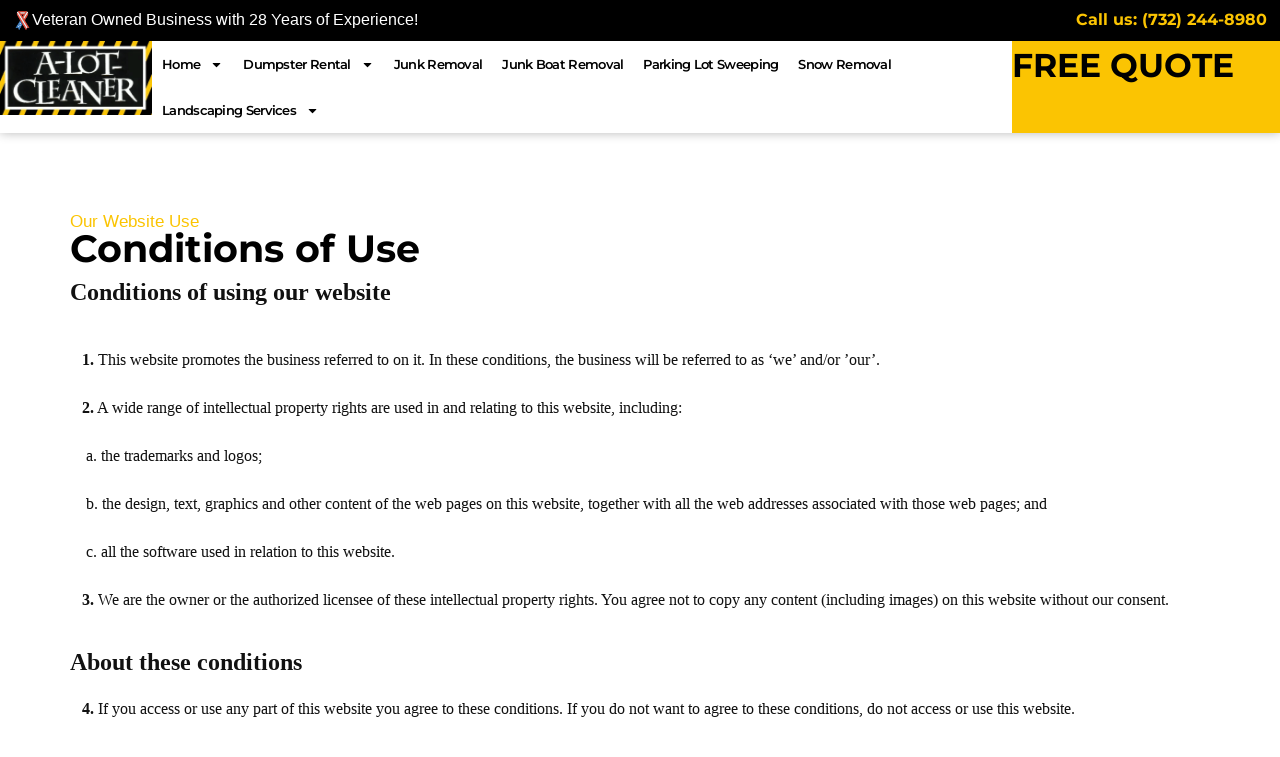

--- FILE ---
content_type: text/html; charset=UTF-8
request_url: https://alotcleaner.com/conditions-of-use/
body_size: 25462
content:
<!doctype html>
<html lang="en-US">
<head>
	<meta charset="UTF-8">
	<meta name="viewport" content="width=device-width, initial-scale=1">
	<link rel="profile" href="https://gmpg.org/xfn/11">
	<meta name='robots' content='index, follow, max-image-preview:large, max-snippet:-1, max-video-preview:-1' />
	<style>img:is([sizes="auto" i], [sizes^="auto," i]) { contain-intrinsic-size: 3000px 1500px }</style>
	<!-- Google tag (gtag.js) consent mode dataLayer added by Site Kit -->
<script id="google_gtagjs-js-consent-mode-data-layer">
window.dataLayer = window.dataLayer || [];function gtag(){dataLayer.push(arguments);}
gtag('consent', 'default', {"ad_personalization":"denied","ad_storage":"denied","ad_user_data":"denied","analytics_storage":"denied","functionality_storage":"denied","security_storage":"denied","personalization_storage":"denied","region":["AT","BE","BG","CH","CY","CZ","DE","DK","EE","ES","FI","FR","GB","GR","HR","HU","IE","IS","IT","LI","LT","LU","LV","MT","NL","NO","PL","PT","RO","SE","SI","SK"],"wait_for_update":500});
window._googlesitekitConsentCategoryMap = {"statistics":["analytics_storage"],"marketing":["ad_storage","ad_user_data","ad_personalization"],"functional":["functionality_storage","security_storage"],"preferences":["personalization_storage"]};
window._googlesitekitConsents = {"ad_personalization":"denied","ad_storage":"denied","ad_user_data":"denied","analytics_storage":"denied","functionality_storage":"denied","security_storage":"denied","personalization_storage":"denied","region":["AT","BE","BG","CH","CY","CZ","DE","DK","EE","ES","FI","FR","GB","GR","HR","HU","IE","IS","IT","LI","LT","LU","LV","MT","NL","NO","PL","PT","RO","SE","SI","SK"],"wait_for_update":500};
</script>
<!-- End Google tag (gtag.js) consent mode dataLayer added by Site Kit -->

	<!-- This site is optimized with the Yoast SEO plugin v26.9 - https://yoast.com/product/yoast-seo-wordpress/ -->
	<title>Conditions of Use - A-LOT-CLEANER Dumpster Rental in Toms River</title>
	<meta name="description" content="Understand the terms of using A-Lot-Cleaner, Inc.&#039;s services. Our Conditions of Use page ensures a clear, safe, and fair service experience for all." />
	<link rel="canonical" href="https://alotcleaner.com/conditions-of-use/" />
	<meta property="og:locale" content="en_US" />
	<meta property="og:type" content="article" />
	<meta property="og:title" content="Conditions of Use - A-LOT-CLEANER Dumpster Rental in Toms River" />
	<meta property="og:description" content="Understand the terms of using A-Lot-Cleaner, Inc.&#039;s services. Our Conditions of Use page ensures a clear, safe, and fair service experience for all." />
	<meta property="og:url" content="https://alotcleaner.com/conditions-of-use/" />
	<meta property="og:site_name" content="A-LOT-CLEANER Dumpster Rental in Toms River" />
	<meta property="article:publisher" content="https://www.facebook.com/ALotCleaner/" />
	<meta property="article:modified_time" content="2023-07-17T14:51:33+00:00" />
	<meta name="twitter:card" content="summary_large_image" />
	<meta name="twitter:label1" content="Est. reading time" />
	<meta name="twitter:data1" content="6 minutes" />
	<script type="application/ld+json" class="yoast-schema-graph">{"@context":"https://schema.org","@graph":[{"@type":"WebPage","@id":"https://alotcleaner.com/conditions-of-use/","url":"https://alotcleaner.com/conditions-of-use/","name":"Conditions of Use - A-LOT-CLEANER Dumpster Rental in Toms River","isPartOf":{"@id":"https://alotcleaner.com/#website"},"datePublished":"2023-07-14T15:15:23+00:00","dateModified":"2023-07-17T14:51:33+00:00","description":"Understand the terms of using A-Lot-Cleaner, Inc.'s services. Our Conditions of Use page ensures a clear, safe, and fair service experience for all.","breadcrumb":{"@id":"https://alotcleaner.com/conditions-of-use/#breadcrumb"},"inLanguage":"en-US","potentialAction":[{"@type":"ReadAction","target":["https://alotcleaner.com/conditions-of-use/"]}]},{"@type":"BreadcrumbList","@id":"https://alotcleaner.com/conditions-of-use/#breadcrumb","itemListElement":[{"@type":"ListItem","position":1,"name":"Home","item":"https://alotcleaner.com/"},{"@type":"ListItem","position":2,"name":"Conditions of Use"}]},{"@type":"WebSite","@id":"https://alotcleaner.com/#website","url":"https://alotcleaner.com/","name":"A-LOT-CLEANER Dumpster Rental in Toms River","description":"A-LOT-CLEANER Dumpster Rental in Toms River","publisher":{"@id":"https://alotcleaner.com/#organization"},"potentialAction":[{"@type":"SearchAction","target":{"@type":"EntryPoint","urlTemplate":"https://alotcleaner.com/?s={search_term_string}"},"query-input":{"@type":"PropertyValueSpecification","valueRequired":true,"valueName":"search_term_string"}}],"inLanguage":"en-US"},{"@type":"Organization","@id":"https://alotcleaner.com/#organization","name":"A-LOT-CLEANER Dumpster Rental in Toms River","url":"https://alotcleaner.com/","logo":{"@type":"ImageObject","inLanguage":"en-US","@id":"https://alotcleaner.com/#/schema/logo/image/","url":"https://alotcleaner.com/wp-content/uploads/2023/07/cropped-f-2-133-7445814_0x2y6ipr_template_original_logo-1-0-330w-1.png","contentUrl":"https://alotcleaner.com/wp-content/uploads/2023/07/cropped-f-2-133-7445814_0x2y6ipr_template_original_logo-1-0-330w-1.png","width":330,"height":161,"caption":"A-LOT-CLEANER Dumpster Rental in Toms River"},"image":{"@id":"https://alotcleaner.com/#/schema/logo/image/"},"sameAs":["https://www.facebook.com/ALotCleaner/","https://www.youtube.com/@alotcleaner"]}]}</script>
	<!-- / Yoast SEO plugin. -->


<link rel='dns-prefetch' href='//www.googletagmanager.com' />
<link rel="alternate" type="application/rss+xml" title="A-LOT-CLEANER Dumpster Rental in Toms River &raquo; Feed" href="https://alotcleaner.com/feed/" />
<link rel="alternate" type="application/rss+xml" title="A-LOT-CLEANER Dumpster Rental in Toms River &raquo; Comments Feed" href="https://alotcleaner.com/comments/feed/" />
<script>
window._wpemojiSettings = {"baseUrl":"https:\/\/s.w.org\/images\/core\/emoji\/16.0.1\/72x72\/","ext":".png","svgUrl":"https:\/\/s.w.org\/images\/core\/emoji\/16.0.1\/svg\/","svgExt":".svg","source":{"concatemoji":"https:\/\/alotcleaner.com\/wp-includes\/js\/wp-emoji-release.min.js?ver=6.8.3"}};
/*! This file is auto-generated */
!function(s,n){var o,i,e;function c(e){try{var t={supportTests:e,timestamp:(new Date).valueOf()};sessionStorage.setItem(o,JSON.stringify(t))}catch(e){}}function p(e,t,n){e.clearRect(0,0,e.canvas.width,e.canvas.height),e.fillText(t,0,0);var t=new Uint32Array(e.getImageData(0,0,e.canvas.width,e.canvas.height).data),a=(e.clearRect(0,0,e.canvas.width,e.canvas.height),e.fillText(n,0,0),new Uint32Array(e.getImageData(0,0,e.canvas.width,e.canvas.height).data));return t.every(function(e,t){return e===a[t]})}function u(e,t){e.clearRect(0,0,e.canvas.width,e.canvas.height),e.fillText(t,0,0);for(var n=e.getImageData(16,16,1,1),a=0;a<n.data.length;a++)if(0!==n.data[a])return!1;return!0}function f(e,t,n,a){switch(t){case"flag":return n(e,"\ud83c\udff3\ufe0f\u200d\u26a7\ufe0f","\ud83c\udff3\ufe0f\u200b\u26a7\ufe0f")?!1:!n(e,"\ud83c\udde8\ud83c\uddf6","\ud83c\udde8\u200b\ud83c\uddf6")&&!n(e,"\ud83c\udff4\udb40\udc67\udb40\udc62\udb40\udc65\udb40\udc6e\udb40\udc67\udb40\udc7f","\ud83c\udff4\u200b\udb40\udc67\u200b\udb40\udc62\u200b\udb40\udc65\u200b\udb40\udc6e\u200b\udb40\udc67\u200b\udb40\udc7f");case"emoji":return!a(e,"\ud83e\udedf")}return!1}function g(e,t,n,a){var r="undefined"!=typeof WorkerGlobalScope&&self instanceof WorkerGlobalScope?new OffscreenCanvas(300,150):s.createElement("canvas"),o=r.getContext("2d",{willReadFrequently:!0}),i=(o.textBaseline="top",o.font="600 32px Arial",{});return e.forEach(function(e){i[e]=t(o,e,n,a)}),i}function t(e){var t=s.createElement("script");t.src=e,t.defer=!0,s.head.appendChild(t)}"undefined"!=typeof Promise&&(o="wpEmojiSettingsSupports",i=["flag","emoji"],n.supports={everything:!0,everythingExceptFlag:!0},e=new Promise(function(e){s.addEventListener("DOMContentLoaded",e,{once:!0})}),new Promise(function(t){var n=function(){try{var e=JSON.parse(sessionStorage.getItem(o));if("object"==typeof e&&"number"==typeof e.timestamp&&(new Date).valueOf()<e.timestamp+604800&&"object"==typeof e.supportTests)return e.supportTests}catch(e){}return null}();if(!n){if("undefined"!=typeof Worker&&"undefined"!=typeof OffscreenCanvas&&"undefined"!=typeof URL&&URL.createObjectURL&&"undefined"!=typeof Blob)try{var e="postMessage("+g.toString()+"("+[JSON.stringify(i),f.toString(),p.toString(),u.toString()].join(",")+"));",a=new Blob([e],{type:"text/javascript"}),r=new Worker(URL.createObjectURL(a),{name:"wpTestEmojiSupports"});return void(r.onmessage=function(e){c(n=e.data),r.terminate(),t(n)})}catch(e){}c(n=g(i,f,p,u))}t(n)}).then(function(e){for(var t in e)n.supports[t]=e[t],n.supports.everything=n.supports.everything&&n.supports[t],"flag"!==t&&(n.supports.everythingExceptFlag=n.supports.everythingExceptFlag&&n.supports[t]);n.supports.everythingExceptFlag=n.supports.everythingExceptFlag&&!n.supports.flag,n.DOMReady=!1,n.readyCallback=function(){n.DOMReady=!0}}).then(function(){return e}).then(function(){var e;n.supports.everything||(n.readyCallback(),(e=n.source||{}).concatemoji?t(e.concatemoji):e.wpemoji&&e.twemoji&&(t(e.twemoji),t(e.wpemoji)))}))}((window,document),window._wpemojiSettings);
</script>
<link rel='stylesheet' id='uacf7-spam-protection-css-css' href='https://alotcleaner.com/wp-content/plugins/ultimate-addons-for-contact-form-7/addons/spam-protection/assets/css/spam-protection-style.css?ver=6.1.4' media='all' />
<style id='wp-emoji-styles-inline-css'>

	img.wp-smiley, img.emoji {
		display: inline !important;
		border: none !important;
		box-shadow: none !important;
		height: 1em !important;
		width: 1em !important;
		margin: 0 0.07em !important;
		vertical-align: -0.1em !important;
		background: none !important;
		padding: 0 !important;
	}
</style>
<style id='global-styles-inline-css'>
:root{--wp--preset--aspect-ratio--square: 1;--wp--preset--aspect-ratio--4-3: 4/3;--wp--preset--aspect-ratio--3-4: 3/4;--wp--preset--aspect-ratio--3-2: 3/2;--wp--preset--aspect-ratio--2-3: 2/3;--wp--preset--aspect-ratio--16-9: 16/9;--wp--preset--aspect-ratio--9-16: 9/16;--wp--preset--color--black: #000000;--wp--preset--color--cyan-bluish-gray: #abb8c3;--wp--preset--color--white: #ffffff;--wp--preset--color--pale-pink: #f78da7;--wp--preset--color--vivid-red: #cf2e2e;--wp--preset--color--luminous-vivid-orange: #ff6900;--wp--preset--color--luminous-vivid-amber: #fcb900;--wp--preset--color--light-green-cyan: #7bdcb5;--wp--preset--color--vivid-green-cyan: #00d084;--wp--preset--color--pale-cyan-blue: #8ed1fc;--wp--preset--color--vivid-cyan-blue: #0693e3;--wp--preset--color--vivid-purple: #9b51e0;--wp--preset--gradient--vivid-cyan-blue-to-vivid-purple: linear-gradient(135deg,rgba(6,147,227,1) 0%,rgb(155,81,224) 100%);--wp--preset--gradient--light-green-cyan-to-vivid-green-cyan: linear-gradient(135deg,rgb(122,220,180) 0%,rgb(0,208,130) 100%);--wp--preset--gradient--luminous-vivid-amber-to-luminous-vivid-orange: linear-gradient(135deg,rgba(252,185,0,1) 0%,rgba(255,105,0,1) 100%);--wp--preset--gradient--luminous-vivid-orange-to-vivid-red: linear-gradient(135deg,rgba(255,105,0,1) 0%,rgb(207,46,46) 100%);--wp--preset--gradient--very-light-gray-to-cyan-bluish-gray: linear-gradient(135deg,rgb(238,238,238) 0%,rgb(169,184,195) 100%);--wp--preset--gradient--cool-to-warm-spectrum: linear-gradient(135deg,rgb(74,234,220) 0%,rgb(151,120,209) 20%,rgb(207,42,186) 40%,rgb(238,44,130) 60%,rgb(251,105,98) 80%,rgb(254,248,76) 100%);--wp--preset--gradient--blush-light-purple: linear-gradient(135deg,rgb(255,206,236) 0%,rgb(152,150,240) 100%);--wp--preset--gradient--blush-bordeaux: linear-gradient(135deg,rgb(254,205,165) 0%,rgb(254,45,45) 50%,rgb(107,0,62) 100%);--wp--preset--gradient--luminous-dusk: linear-gradient(135deg,rgb(255,203,112) 0%,rgb(199,81,192) 50%,rgb(65,88,208) 100%);--wp--preset--gradient--pale-ocean: linear-gradient(135deg,rgb(255,245,203) 0%,rgb(182,227,212) 50%,rgb(51,167,181) 100%);--wp--preset--gradient--electric-grass: linear-gradient(135deg,rgb(202,248,128) 0%,rgb(113,206,126) 100%);--wp--preset--gradient--midnight: linear-gradient(135deg,rgb(2,3,129) 0%,rgb(40,116,252) 100%);--wp--preset--font-size--small: 13px;--wp--preset--font-size--medium: 20px;--wp--preset--font-size--large: 36px;--wp--preset--font-size--x-large: 42px;--wp--preset--spacing--20: 0.44rem;--wp--preset--spacing--30: 0.67rem;--wp--preset--spacing--40: 1rem;--wp--preset--spacing--50: 1.5rem;--wp--preset--spacing--60: 2.25rem;--wp--preset--spacing--70: 3.38rem;--wp--preset--spacing--80: 5.06rem;--wp--preset--shadow--natural: 6px 6px 9px rgba(0, 0, 0, 0.2);--wp--preset--shadow--deep: 12px 12px 50px rgba(0, 0, 0, 0.4);--wp--preset--shadow--sharp: 6px 6px 0px rgba(0, 0, 0, 0.2);--wp--preset--shadow--outlined: 6px 6px 0px -3px rgba(255, 255, 255, 1), 6px 6px rgba(0, 0, 0, 1);--wp--preset--shadow--crisp: 6px 6px 0px rgba(0, 0, 0, 1);}:root { --wp--style--global--content-size: 800px;--wp--style--global--wide-size: 1200px; }:where(body) { margin: 0; }.wp-site-blocks > .alignleft { float: left; margin-right: 2em; }.wp-site-blocks > .alignright { float: right; margin-left: 2em; }.wp-site-blocks > .aligncenter { justify-content: center; margin-left: auto; margin-right: auto; }:where(.wp-site-blocks) > * { margin-block-start: 24px; margin-block-end: 0; }:where(.wp-site-blocks) > :first-child { margin-block-start: 0; }:where(.wp-site-blocks) > :last-child { margin-block-end: 0; }:root { --wp--style--block-gap: 24px; }:root :where(.is-layout-flow) > :first-child{margin-block-start: 0;}:root :where(.is-layout-flow) > :last-child{margin-block-end: 0;}:root :where(.is-layout-flow) > *{margin-block-start: 24px;margin-block-end: 0;}:root :where(.is-layout-constrained) > :first-child{margin-block-start: 0;}:root :where(.is-layout-constrained) > :last-child{margin-block-end: 0;}:root :where(.is-layout-constrained) > *{margin-block-start: 24px;margin-block-end: 0;}:root :where(.is-layout-flex){gap: 24px;}:root :where(.is-layout-grid){gap: 24px;}.is-layout-flow > .alignleft{float: left;margin-inline-start: 0;margin-inline-end: 2em;}.is-layout-flow > .alignright{float: right;margin-inline-start: 2em;margin-inline-end: 0;}.is-layout-flow > .aligncenter{margin-left: auto !important;margin-right: auto !important;}.is-layout-constrained > .alignleft{float: left;margin-inline-start: 0;margin-inline-end: 2em;}.is-layout-constrained > .alignright{float: right;margin-inline-start: 2em;margin-inline-end: 0;}.is-layout-constrained > .aligncenter{margin-left: auto !important;margin-right: auto !important;}.is-layout-constrained > :where(:not(.alignleft):not(.alignright):not(.alignfull)){max-width: var(--wp--style--global--content-size);margin-left: auto !important;margin-right: auto !important;}.is-layout-constrained > .alignwide{max-width: var(--wp--style--global--wide-size);}body .is-layout-flex{display: flex;}.is-layout-flex{flex-wrap: wrap;align-items: center;}.is-layout-flex > :is(*, div){margin: 0;}body .is-layout-grid{display: grid;}.is-layout-grid > :is(*, div){margin: 0;}body{padding-top: 0px;padding-right: 0px;padding-bottom: 0px;padding-left: 0px;}a:where(:not(.wp-element-button)){text-decoration: underline;}:root :where(.wp-element-button, .wp-block-button__link){background-color: #32373c;border-width: 0;color: #fff;font-family: inherit;font-size: inherit;line-height: inherit;padding: calc(0.667em + 2px) calc(1.333em + 2px);text-decoration: none;}.has-black-color{color: var(--wp--preset--color--black) !important;}.has-cyan-bluish-gray-color{color: var(--wp--preset--color--cyan-bluish-gray) !important;}.has-white-color{color: var(--wp--preset--color--white) !important;}.has-pale-pink-color{color: var(--wp--preset--color--pale-pink) !important;}.has-vivid-red-color{color: var(--wp--preset--color--vivid-red) !important;}.has-luminous-vivid-orange-color{color: var(--wp--preset--color--luminous-vivid-orange) !important;}.has-luminous-vivid-amber-color{color: var(--wp--preset--color--luminous-vivid-amber) !important;}.has-light-green-cyan-color{color: var(--wp--preset--color--light-green-cyan) !important;}.has-vivid-green-cyan-color{color: var(--wp--preset--color--vivid-green-cyan) !important;}.has-pale-cyan-blue-color{color: var(--wp--preset--color--pale-cyan-blue) !important;}.has-vivid-cyan-blue-color{color: var(--wp--preset--color--vivid-cyan-blue) !important;}.has-vivid-purple-color{color: var(--wp--preset--color--vivid-purple) !important;}.has-black-background-color{background-color: var(--wp--preset--color--black) !important;}.has-cyan-bluish-gray-background-color{background-color: var(--wp--preset--color--cyan-bluish-gray) !important;}.has-white-background-color{background-color: var(--wp--preset--color--white) !important;}.has-pale-pink-background-color{background-color: var(--wp--preset--color--pale-pink) !important;}.has-vivid-red-background-color{background-color: var(--wp--preset--color--vivid-red) !important;}.has-luminous-vivid-orange-background-color{background-color: var(--wp--preset--color--luminous-vivid-orange) !important;}.has-luminous-vivid-amber-background-color{background-color: var(--wp--preset--color--luminous-vivid-amber) !important;}.has-light-green-cyan-background-color{background-color: var(--wp--preset--color--light-green-cyan) !important;}.has-vivid-green-cyan-background-color{background-color: var(--wp--preset--color--vivid-green-cyan) !important;}.has-pale-cyan-blue-background-color{background-color: var(--wp--preset--color--pale-cyan-blue) !important;}.has-vivid-cyan-blue-background-color{background-color: var(--wp--preset--color--vivid-cyan-blue) !important;}.has-vivid-purple-background-color{background-color: var(--wp--preset--color--vivid-purple) !important;}.has-black-border-color{border-color: var(--wp--preset--color--black) !important;}.has-cyan-bluish-gray-border-color{border-color: var(--wp--preset--color--cyan-bluish-gray) !important;}.has-white-border-color{border-color: var(--wp--preset--color--white) !important;}.has-pale-pink-border-color{border-color: var(--wp--preset--color--pale-pink) !important;}.has-vivid-red-border-color{border-color: var(--wp--preset--color--vivid-red) !important;}.has-luminous-vivid-orange-border-color{border-color: var(--wp--preset--color--luminous-vivid-orange) !important;}.has-luminous-vivid-amber-border-color{border-color: var(--wp--preset--color--luminous-vivid-amber) !important;}.has-light-green-cyan-border-color{border-color: var(--wp--preset--color--light-green-cyan) !important;}.has-vivid-green-cyan-border-color{border-color: var(--wp--preset--color--vivid-green-cyan) !important;}.has-pale-cyan-blue-border-color{border-color: var(--wp--preset--color--pale-cyan-blue) !important;}.has-vivid-cyan-blue-border-color{border-color: var(--wp--preset--color--vivid-cyan-blue) !important;}.has-vivid-purple-border-color{border-color: var(--wp--preset--color--vivid-purple) !important;}.has-vivid-cyan-blue-to-vivid-purple-gradient-background{background: var(--wp--preset--gradient--vivid-cyan-blue-to-vivid-purple) !important;}.has-light-green-cyan-to-vivid-green-cyan-gradient-background{background: var(--wp--preset--gradient--light-green-cyan-to-vivid-green-cyan) !important;}.has-luminous-vivid-amber-to-luminous-vivid-orange-gradient-background{background: var(--wp--preset--gradient--luminous-vivid-amber-to-luminous-vivid-orange) !important;}.has-luminous-vivid-orange-to-vivid-red-gradient-background{background: var(--wp--preset--gradient--luminous-vivid-orange-to-vivid-red) !important;}.has-very-light-gray-to-cyan-bluish-gray-gradient-background{background: var(--wp--preset--gradient--very-light-gray-to-cyan-bluish-gray) !important;}.has-cool-to-warm-spectrum-gradient-background{background: var(--wp--preset--gradient--cool-to-warm-spectrum) !important;}.has-blush-light-purple-gradient-background{background: var(--wp--preset--gradient--blush-light-purple) !important;}.has-blush-bordeaux-gradient-background{background: var(--wp--preset--gradient--blush-bordeaux) !important;}.has-luminous-dusk-gradient-background{background: var(--wp--preset--gradient--luminous-dusk) !important;}.has-pale-ocean-gradient-background{background: var(--wp--preset--gradient--pale-ocean) !important;}.has-electric-grass-gradient-background{background: var(--wp--preset--gradient--electric-grass) !important;}.has-midnight-gradient-background{background: var(--wp--preset--gradient--midnight) !important;}.has-small-font-size{font-size: var(--wp--preset--font-size--small) !important;}.has-medium-font-size{font-size: var(--wp--preset--font-size--medium) !important;}.has-large-font-size{font-size: var(--wp--preset--font-size--large) !important;}.has-x-large-font-size{font-size: var(--wp--preset--font-size--x-large) !important;}
:root :where(.wp-block-pullquote){font-size: 1.5em;line-height: 1.6;}
</style>
<link rel='stylesheet' id='contact-form-7-css' href='https://alotcleaner.com/wp-content/plugins/contact-form-7/includes/css/styles.css?ver=6.1.4' media='all' />
<link rel='stylesheet' id='wp-components-css' href='https://alotcleaner.com/wp-includes/css/dist/components/style.min.css?ver=6.8.3' media='all' />
<link rel='stylesheet' id='godaddy-styles-css' href='https://alotcleaner.com/wp-content/mu-plugins/vendor/wpex/godaddy-launch/includes/Dependencies/GoDaddy/Styles/build/latest.css?ver=2.0.2' media='all' />
<link rel='stylesheet' id='hello-elementor-css' href='https://alotcleaner.com/wp-content/themes/hello-elementor/assets/css/reset.css?ver=3.4.6' media='all' />
<link rel='stylesheet' id='hello-elementor-theme-style-css' href='https://alotcleaner.com/wp-content/themes/hello-elementor/assets/css/theme.css?ver=3.4.6' media='all' />
<link rel='stylesheet' id='hello-elementor-header-footer-css' href='https://alotcleaner.com/wp-content/themes/hello-elementor/assets/css/header-footer.css?ver=3.4.6' media='all' />
<link rel='stylesheet' id='elementor-frontend-css' href='https://alotcleaner.com/wp-content/plugins/elementor/assets/css/frontend.min.css?ver=3.35.0' media='all' />
<style id='elementor-frontend-inline-css'>
.elementor-kit-6{--e-global-color-primary:#FBC402;--e-global-color-secondary:#000000;--e-global-color-text:#EEEEEE;--e-global-color-accent:#61CE70;--e-global-typography-primary-font-family:"Montserrat";--e-global-typography-primary-font-weight:600;--e-global-typography-secondary-font-family:"Montserrat";--e-global-typography-secondary-font-weight:400;--e-global-typography-text-font-family:"Montserrat";--e-global-typography-text-font-weight:400;--e-global-typography-accent-font-family:"Montserrat";--e-global-typography-accent-font-weight:500;}.elementor-kit-6 e-page-transition{background-color:#FFBC7D;}.elementor-kit-6 a{color:var( --e-global-color-secondary );font-weight:700;}.elementor-kit-6 a:hover{color:var( --e-global-color-primary );}.elementor-section.elementor-section-boxed > .elementor-container{max-width:1140px;}.e-con{--container-max-width:1140px;}.elementor-widget:not(:last-child){margin-block-end:20px;}.elementor-element{--widgets-spacing:20px 20px;--widgets-spacing-row:20px;--widgets-spacing-column:20px;}{}h1.entry-title{display:var(--page-title-display);}.site-header .site-branding{flex-direction:column;align-items:stretch;}.site-header{padding-inline-end:0px;padding-inline-start:0px;}.site-footer .site-branding{flex-direction:column;align-items:stretch;}@media(max-width:1024px){.elementor-section.elementor-section-boxed > .elementor-container{max-width:1024px;}.e-con{--container-max-width:1024px;}}@media(max-width:767px){.elementor-section.elementor-section-boxed > .elementor-container{max-width:767px;}.e-con{--container-max-width:767px;}}
.elementor-345 .elementor-element.elementor-element-ece9c8d{--display:flex;--gap:0px 0px;--row-gap:0px;--column-gap:0px;--padding-top:60px;--padding-bottom:60px;--padding-left:0px;--padding-right:0px;}.elementor-345 .elementor-element.elementor-element-06ab21c{text-align:start;}.elementor-345 .elementor-element.elementor-element-06ab21c .elementor-heading-title{font-size:17px;color:var( --e-global-color-primary );}.elementor-345 .elementor-element.elementor-element-0eab862{text-align:start;}.elementor-345 .elementor-element.elementor-element-0eab862 .elementor-heading-title{font-family:"Montserrat", Sans-serif;font-size:38px;font-weight:700;-webkit-text-stroke-color:#000;stroke:#000;color:var( --e-global-color-secondary );}.elementor-345 .elementor-element.elementor-element-53a87f2{color:#000000;}@media(max-width:767px){.elementor-345 .elementor-element.elementor-element-0eab862 .elementor-heading-title{font-size:24px;}}
.elementor-15 .elementor-element.elementor-element-e9e9728{--display:flex;}.elementor-15 .elementor-element.elementor-element-e9e9728:not(.elementor-motion-effects-element-type-background), .elementor-15 .elementor-element.elementor-element-e9e9728 > .elementor-motion-effects-container > .elementor-motion-effects-layer{background-color:#FFFFFF;}.elementor-15 .elementor-element.elementor-element-66fae9c{--display:flex;--flex-direction:column;--container-widget-width:100%;--container-widget-height:initial;--container-widget-flex-grow:0;--container-widget-align-self:initial;--flex-wrap-mobile:wrap;}.elementor-15 .elementor-element.elementor-element-7773e9f{--display:flex;}.elementor-15 .elementor-element.elementor-element-cbc39a4{--display:flex;}.elementor-15 .elementor-element.elementor-element-12d5088 .elementor-icon-wrapper{text-align:center;}.elementor-15 .elementor-element.elementor-element-12d5088.elementor-view-stacked .elementor-icon{background-color:var( --e-global-color-primary );}.elementor-15 .elementor-element.elementor-element-12d5088.elementor-view-framed .elementor-icon, .elementor-15 .elementor-element.elementor-element-12d5088.elementor-view-default .elementor-icon{color:var( --e-global-color-primary );border-color:var( --e-global-color-primary );}.elementor-15 .elementor-element.elementor-element-12d5088.elementor-view-framed .elementor-icon, .elementor-15 .elementor-element.elementor-element-12d5088.elementor-view-default .elementor-icon svg{fill:var( --e-global-color-primary );}.elementor-15 .elementor-element.elementor-element-9da91c3 .elementor-icon-wrapper{text-align:center;}.elementor-15 .elementor-element.elementor-element-9da91c3.elementor-view-stacked .elementor-icon{background-color:var( --e-global-color-text );}.elementor-15 .elementor-element.elementor-element-9da91c3.elementor-view-framed .elementor-icon, .elementor-15 .elementor-element.elementor-element-9da91c3.elementor-view-default .elementor-icon{color:var( --e-global-color-text );border-color:var( --e-global-color-text );}.elementor-15 .elementor-element.elementor-element-9da91c3.elementor-view-framed .elementor-icon, .elementor-15 .elementor-element.elementor-element-9da91c3.elementor-view-default .elementor-icon svg{fill:var( --e-global-color-text );}.elementor-15 .elementor-element.elementor-element-c801474{--display:flex;--flex-direction:column;--container-widget-width:100%;--container-widget-height:initial;--container-widget-flex-grow:0;--container-widget-align-self:initial;--flex-wrap-mobile:wrap;}.elementor-15 .elementor-element.elementor-element-f2bda08{--display:flex;}.elementor-15 .elementor-element.elementor-element-87afa37 .elementor-button{background-color:var( --e-global-color-primary );font-weight:600;fill:var( --e-global-color-secondary );color:var( --e-global-color-secondary );}.elementor-15 .elementor-element.elementor-element-a85e8fb{--display:flex;}.elementor-15 .elementor-element.elementor-element-8009815 .elementor-button{background-color:var( --e-global-color-secondary );font-weight:600;fill:var( --e-global-color-primary );color:var( --e-global-color-primary );}.elementor-15 .elementor-element.elementor-element-3dd631c{--display:flex;--min-height:41px;--flex-direction:row;--container-widget-width:calc( ( 1 - var( --container-widget-flex-grow ) ) * 100% );--container-widget-height:100%;--container-widget-flex-grow:1;--container-widget-align-self:stretch;--flex-wrap-mobile:wrap;--align-items:center;--gap:0px 0px;--row-gap:0px;--column-gap:0px;--margin-top:0px;--margin-bottom:0px;--margin-left:0px;--margin-right:0px;--padding-top:0px;--padding-bottom:0px;--padding-left:0px;--padding-right:0px;}.elementor-15 .elementor-element.elementor-element-3dd631c:not(.elementor-motion-effects-element-type-background), .elementor-15 .elementor-element.elementor-element-3dd631c > .elementor-motion-effects-container > .elementor-motion-effects-layer{background-color:#000000;}.elementor-15 .elementor-element.elementor-element-a85f022{--display:flex;--flex-direction:row;--container-widget-width:initial;--container-widget-height:100%;--container-widget-flex-grow:1;--container-widget-align-self:stretch;--flex-wrap-mobile:wrap;--gap:0px 0px;--row-gap:0px;--column-gap:0px;--margin-top:0px;--margin-bottom:0px;--margin-left:0px;--margin-right:0px;--padding-top:0px;--padding-bottom:0px;--padding-left:0px;--padding-right:0px;}.elementor-15 .elementor-element.elementor-element-f21d02d{width:var( --container-widget-width, 3% );max-width:3%;--container-widget-width:3%;--container-widget-flex-grow:0;}.elementor-15 .elementor-element.elementor-element-f21d02d img{width:100%;}.elementor-15 .elementor-element.elementor-element-db91b9f > .elementor-widget-container{margin:0px 0px -13px 0px;}.elementor-15 .elementor-element.elementor-element-db91b9f{color:#FFFFFF;}.elementor-15 .elementor-element.elementor-element-8a149bc{--display:flex;--gap:0px 0px;--row-gap:0px;--column-gap:0px;--margin-top:0px;--margin-bottom:0px;--margin-left:0px;--margin-right:0px;--padding-top:0px;--padding-bottom:0px;--padding-left:0px;--padding-right:0px;}.elementor-15 .elementor-element.elementor-element-f06fe73 > .elementor-widget-container{margin:0px 0px -13px 0px;}.elementor-15 .elementor-element.elementor-element-f06fe73{text-align:end;font-family:"Montserrat", Sans-serif;font-weight:700;color:#FFFFFF;}.elementor-15 .elementor-element.elementor-element-4989b36{--display:flex;--min-height:74px;--flex-direction:row;--container-widget-width:initial;--container-widget-height:100%;--container-widget-flex-grow:1;--container-widget-align-self:stretch;--flex-wrap-mobile:wrap;--gap:0px 0px;--row-gap:0px;--column-gap:0px;box-shadow:0px 0px 10px 0px rgba(0, 0, 0, 0.28);--margin-top:0px;--margin-bottom:0px;--margin-left:0px;--margin-right:0px;--padding-top:0px;--padding-bottom:0px;--padding-left:0px;--padding-right:0px;}.elementor-15 .elementor-element.elementor-element-4989b36:not(.elementor-motion-effects-element-type-background), .elementor-15 .elementor-element.elementor-element-4989b36 > .elementor-motion-effects-container > .elementor-motion-effects-layer{background-color:#FFFFFF;}.elementor-15 .elementor-element.elementor-element-1841dde{--display:flex;--justify-content:center;--align-items:center;--container-widget-width:calc( ( 1 - var( --container-widget-flex-grow ) ) * 100% );--gap:0px 0px;--row-gap:0px;--column-gap:0px;--margin-top:0px;--margin-bottom:0px;--margin-left:0px;--margin-right:0px;--padding-top:0px;--padding-bottom:0px;--padding-left:0px;--padding-right:0px;}.elementor-15 .elementor-element.elementor-element-1841dde.e-con{--flex-grow:0;--flex-shrink:0;}.elementor-15 .elementor-element.elementor-element-f5db7f3 img{width:100%;}.elementor-15 .elementor-element.elementor-element-d0b58d9{--display:flex;--justify-content:center;--align-items:center;--container-widget-width:calc( ( 1 - var( --container-widget-flex-grow ) ) * 100% );--gap:0px 0px;--row-gap:0px;--column-gap:0px;--margin-top:0px;--margin-bottom:0px;--margin-left:0px;--margin-right:0px;--padding-top:0px;--padding-bottom:0px;--padding-left:0px;--padding-right:0px;}.elementor-15 .elementor-element.elementor-element-d0b58d9.e-con{--flex-grow:0;--flex-shrink:0;}.elementor-15 .elementor-element.elementor-element-b924d2d .elementor-menu-toggle{margin:0 auto;}.elementor-15 .elementor-element.elementor-element-b924d2d .elementor-nav-menu .elementor-item{font-family:"Montserrat", Sans-serif;font-size:13px;font-weight:600;letter-spacing:-0.7px;}.elementor-15 .elementor-element.elementor-element-b924d2d .elementor-nav-menu--main .elementor-item{color:#000000;fill:#000000;padding-left:10px;padding-right:10px;}.elementor-15 .elementor-element.elementor-element-b924d2d .elementor-nav-menu--main .elementor-item:hover,
					.elementor-15 .elementor-element.elementor-element-b924d2d .elementor-nav-menu--main .elementor-item.elementor-item-active,
					.elementor-15 .elementor-element.elementor-element-b924d2d .elementor-nav-menu--main .elementor-item.highlighted,
					.elementor-15 .elementor-element.elementor-element-b924d2d .elementor-nav-menu--main .elementor-item:focus{color:var( --e-global-color-primary );fill:var( --e-global-color-primary );}.elementor-15 .elementor-element.elementor-element-b924d2d .elementor-nav-menu--main:not(.e--pointer-framed) .elementor-item:before,
					.elementor-15 .elementor-element.elementor-element-b924d2d .elementor-nav-menu--main:not(.e--pointer-framed) .elementor-item:after{background-color:var( --e-global-color-primary );}.elementor-15 .elementor-element.elementor-element-b924d2d .e--pointer-framed .elementor-item:before,
					.elementor-15 .elementor-element.elementor-element-b924d2d .e--pointer-framed .elementor-item:after{border-color:var( --e-global-color-primary );}.elementor-15 .elementor-element.elementor-element-b924d2d{--e-nav-menu-horizontal-menu-item-margin:calc( 0px / 2 );}.elementor-15 .elementor-element.elementor-element-b924d2d .elementor-nav-menu--main:not(.elementor-nav-menu--layout-horizontal) .elementor-nav-menu > li:not(:last-child){margin-bottom:0px;}.elementor-15 .elementor-element.elementor-element-b924d2d .elementor-nav-menu--dropdown a:hover,
					.elementor-15 .elementor-element.elementor-element-b924d2d .elementor-nav-menu--dropdown a:focus,
					.elementor-15 .elementor-element.elementor-element-b924d2d .elementor-nav-menu--dropdown a.elementor-item-active,
					.elementor-15 .elementor-element.elementor-element-b924d2d .elementor-nav-menu--dropdown a.highlighted,
					.elementor-15 .elementor-element.elementor-element-b924d2d .elementor-menu-toggle:hover,
					.elementor-15 .elementor-element.elementor-element-b924d2d .elementor-menu-toggle:focus{color:var( --e-global-color-primary );}.elementor-15 .elementor-element.elementor-element-b924d2d .elementor-nav-menu--dropdown a{padding-top:9px;padding-bottom:9px;}.elementor-15 .elementor-element.elementor-element-d76e8ac{--display:flex;--justify-content:center;--align-items:center;--container-widget-width:calc( ( 1 - var( --container-widget-flex-grow ) ) * 100% );--gap:0px 0px;--row-gap:0px;--column-gap:0px;--background-transition:0.3s;--margin-top:0px;--margin-bottom:0px;--margin-left:0px;--margin-right:0px;--padding-top:0px;--padding-bottom:0px;--padding-left:0px;--padding-right:0px;}.elementor-15 .elementor-element.elementor-element-d76e8ac:not(.elementor-motion-effects-element-type-background), .elementor-15 .elementor-element.elementor-element-d76e8ac > .elementor-motion-effects-container > .elementor-motion-effects-layer{background-color:var( --e-global-color-primary );}.elementor-15 .elementor-element.elementor-element-d76e8ac:hover{background-color:var( --e-global-color-text );}.elementor-15 .elementor-element.elementor-element-7a056ea > .elementor-widget-container{margin:0px 0px -20px 0px;}.elementor-15 .elementor-element.elementor-element-7a056ea{font-family:"Montserrat", Sans-serif;font-size:33px;font-weight:700;color:#000000;}.elementor-15 .elementor-element.elementor-element-c9be6e9{--display:flex;}.elementor-theme-builder-content-area{height:400px;}.elementor-location-header:before, .elementor-location-footer:before{content:"";display:table;clear:both;}@media(max-width:1024px){.elementor-15 .elementor-element.elementor-element-f21d02d.elementor-element{--align-self:center;}.elementor-15 .elementor-element.elementor-element-4989b36{--min-height:59px;}.elementor-15 .elementor-element.elementor-element-b924d2d .elementor-nav-menu .elementor-item{font-size:11px;}.elementor-15 .elementor-element.elementor-element-b924d2d .elementor-nav-menu--main .elementor-item{padding-left:5px;padding-right:5px;}.elementor-15 .elementor-element.elementor-element-7a056ea{text-align:center;font-size:17px;}}@media(max-width:767px){.elementor-15 .elementor-element.elementor-element-e9e9728{--flex-direction:column;--container-widget-width:100%;--container-widget-height:initial;--container-widget-flex-grow:0;--container-widget-align-self:initial;--flex-wrap-mobile:wrap;--gap:10px 10px;--row-gap:10px;--column-gap:10px;--margin-top:0px;--margin-bottom:0px;--margin-left:0px;--margin-right:0px;--padding-top:5px;--padding-bottom:10px;--padding-left:0px;--padding-right:0px;}.elementor-15 .elementor-element.elementor-element-66fae9c{--width:100%;--flex-direction:row;--container-widget-width:initial;--container-widget-height:100%;--container-widget-flex-grow:1;--container-widget-align-self:stretch;--flex-wrap-mobile:wrap;--gap:0px 0px;--row-gap:0px;--column-gap:0px;--margin-top:0px;--margin-bottom:0px;--margin-left:0px;--margin-right:0px;--padding-top:0px;--padding-bottom:0px;--padding-left:10px;--padding-right:10px;}.elementor-15 .elementor-element.elementor-element-7773e9f{--width:40%;--justify-content:center;--margin-top:0px;--margin-bottom:0px;--margin-left:0px;--margin-right:0px;--padding-top:0px;--padding-bottom:0px;--padding-left:0px;--padding-right:0px;}.elementor-15 .elementor-element.elementor-element-cbc39a4{--width:60%;--flex-direction:row;--container-widget-width:calc( ( 1 - var( --container-widget-flex-grow ) ) * 100% );--container-widget-height:100%;--container-widget-flex-grow:1;--container-widget-align-self:stretch;--flex-wrap-mobile:wrap;--justify-content:flex-end;--align-items:center;--margin-top:0px;--margin-bottom:0px;--margin-left:0px;--margin-right:0px;--padding-top:0px;--padding-bottom:0px;--padding-left:0px;--padding-right:0px;}.elementor-15 .elementor-element.elementor-element-12d5088 .elementor-icon{font-size:32px;}.elementor-15 .elementor-element.elementor-element-12d5088 .elementor-icon svg{height:32px;}.elementor-15 .elementor-element.elementor-element-9da91c3 .elementor-icon{font-size:43px;}.elementor-15 .elementor-element.elementor-element-9da91c3 .elementor-icon svg{height:43px;}.elementor-15 .elementor-element.elementor-element-c801474{--width:100%;--flex-direction:row;--container-widget-width:initial;--container-widget-height:100%;--container-widget-flex-grow:1;--container-widget-align-self:stretch;--flex-wrap-mobile:wrap;--gap:10px 10px;--row-gap:10px;--column-gap:10px;--margin-top:0px;--margin-bottom:0px;--margin-left:0px;--margin-right:0px;--padding-top:0px;--padding-bottom:0px;--padding-left:10px;--padding-right:10px;}.elementor-15 .elementor-element.elementor-element-f2bda08{--width:48%;--justify-content:center;--margin-top:0px;--margin-bottom:0px;--margin-left:0px;--margin-right:0px;--padding-top:0px;--padding-bottom:0px;--padding-left:0px;--padding-right:0px;}.elementor-15 .elementor-element.elementor-element-87afa37.elementor-element{--align-self:stretch;--flex-grow:0;--flex-shrink:0;}.elementor-15 .elementor-element.elementor-element-87afa37 .elementor-button{font-size:17px;padding:6px 13px 7px 13px;}.elementor-15 .elementor-element.elementor-element-a85e8fb{--width:48%;--justify-content:center;--align-items:stretch;--container-widget-width:calc( ( 1 - var( --container-widget-flex-grow ) ) * 100% );--margin-top:0px;--margin-bottom:0px;--margin-left:0px;--margin-right:0px;--padding-top:0px;--padding-bottom:0px;--padding-left:0px;--padding-right:0px;}.elementor-15 .elementor-element.elementor-element-8009815 .elementor-button{font-size:17px;padding:6px 13px 7px 13px;}}@media(min-width:768px){.elementor-15 .elementor-element.elementor-element-3dd631c{--content-width:98%;}.elementor-15 .elementor-element.elementor-element-1841dde{--width:11.88%;}.elementor-15 .elementor-element.elementor-element-d0b58d9{--width:67.202%;}}/* Start custom CSS for text-editor, class: .elementor-element-f06fe73 */.elementor-15 .elementor-element.elementor-element-f06fe73 a {
    color: #FBC402;
}/* End custom CSS */
.elementor-149 .elementor-element.elementor-element-425b03d{--display:flex;--min-height:112px;--flex-direction:row;--container-widget-width:initial;--container-widget-height:100%;--container-widget-flex-grow:1;--container-widget-align-self:stretch;--flex-wrap-mobile:wrap;--gap:2px 2px;--row-gap:2px;--column-gap:2px;--overlay-opacity:0.02;--margin-top:0px;--margin-bottom:0px;--margin-left:0px;--margin-right:0px;--padding-top:0px;--padding-bottom:0px;--padding-left:0px;--padding-right:0px;}.elementor-149 .elementor-element.elementor-element-425b03d:not(.elementor-motion-effects-element-type-background), .elementor-149 .elementor-element.elementor-element-425b03d > .elementor-motion-effects-container > .elementor-motion-effects-layer{background-color:var( --e-global-color-primary );}.elementor-149 .elementor-element.elementor-element-425b03d::before, .elementor-149 .elementor-element.elementor-element-425b03d > .elementor-background-video-container::before, .elementor-149 .elementor-element.elementor-element-425b03d > .e-con-inner > .elementor-background-video-container::before, .elementor-149 .elementor-element.elementor-element-425b03d > .elementor-background-slideshow::before, .elementor-149 .elementor-element.elementor-element-425b03d > .e-con-inner > .elementor-background-slideshow::before, .elementor-149 .elementor-element.elementor-element-425b03d > .elementor-motion-effects-container > .elementor-motion-effects-layer::before{background-image:url("https://alotcleaner.com/wp-content/uploads/2023/07/6271.png");--background-overlay:'';background-size:35% auto;}.elementor-149 .elementor-element.elementor-element-4e26952{--display:flex;--flex-direction:column;--container-widget-width:100%;--container-widget-height:initial;--container-widget-flex-grow:0;--container-widget-align-self:initial;--flex-wrap-mobile:wrap;--justify-content:center;--gap:0px 0px;--row-gap:0px;--column-gap:0px;--margin-top:0px;--margin-bottom:0px;--margin-left:0px;--margin-right:0px;--padding-top:0px;--padding-bottom:0px;--padding-left:0px;--padding-right:0px;}.elementor-149 .elementor-element.elementor-element-9b8f8f2 .elementor-heading-title{font-family:"Montserrat", Sans-serif;font-size:38px;font-weight:700;-webkit-text-stroke-color:#000;stroke:#000;color:#FFFFFF;}.elementor-149 .elementor-element.elementor-element-6762616{--display:flex;--flex-direction:column;--container-widget-width:calc( ( 1 - var( --container-widget-flex-grow ) ) * 100% );--container-widget-height:initial;--container-widget-flex-grow:0;--container-widget-align-self:initial;--flex-wrap-mobile:wrap;--justify-content:center;--align-items:flex-end;--gap:0px 0px;--row-gap:0px;--column-gap:0px;--margin-top:0px;--margin-bottom:0px;--margin-left:0px;--margin-right:0px;--padding-top:0px;--padding-bottom:0px;--padding-left:0px;--padding-right:0px;}.elementor-149 .elementor-element.elementor-element-63ac9b3 .elementor-button{background-color:var( --e-global-color-secondary );font-size:26px;font-weight:700;fill:#FFFFFF;color:#FFFFFF;}.elementor-149 .elementor-element.elementor-element-63ac9b3 .elementor-button:hover, .elementor-149 .elementor-element.elementor-element-63ac9b3 .elementor-button:focus{background-color:#FFFFFF;color:var( --e-global-color-primary );}.elementor-149 .elementor-element.elementor-element-63ac9b3 .elementor-button:hover svg, .elementor-149 .elementor-element.elementor-element-63ac9b3 .elementor-button:focus svg{fill:var( --e-global-color-primary );}.elementor-149 .elementor-element.elementor-element-438ff45{--display:flex;--flex-direction:row;--container-widget-width:initial;--container-widget-height:100%;--container-widget-flex-grow:1;--container-widget-align-self:stretch;--flex-wrap-mobile:wrap;--gap:0px 0px;--row-gap:0px;--column-gap:0px;}.elementor-149 .elementor-element.elementor-element-438ff45:not(.elementor-motion-effects-element-type-background), .elementor-149 .elementor-element.elementor-element-438ff45 > .elementor-motion-effects-container > .elementor-motion-effects-layer{background-color:var( --e-global-color-primary );}.elementor-149 .elementor-element.elementor-element-66c5365{--display:flex;--flex-direction:column;--container-widget-width:100%;--container-widget-height:initial;--container-widget-flex-grow:0;--container-widget-align-self:initial;--flex-wrap-mobile:wrap;}.elementor-149 .elementor-element.elementor-element-abe4ffe{width:100%;max-width:100%;}.elementor-149 .elementor-element.elementor-element-abe4ffe .elementor-icon-box-wrapper{gap:15px;}.elementor-149 .elementor-element.elementor-element-53957ce{--display:flex;--flex-direction:column;--container-widget-width:100%;--container-widget-height:initial;--container-widget-flex-grow:0;--container-widget-align-self:initial;--flex-wrap-mobile:wrap;}.elementor-149 .elementor-element.elementor-element-8c8972d .elementor-icon-box-wrapper{gap:14px;}.elementor-149 .elementor-element.elementor-element-0f7a1c7{--display:flex;--flex-direction:column;--container-widget-width:100%;--container-widget-height:initial;--container-widget-flex-grow:0;--container-widget-align-self:initial;--flex-wrap-mobile:wrap;}.elementor-149 .elementor-element.elementor-element-ad709b2 .elementor-icon-box-wrapper{gap:15px;}.elementor-149 .elementor-element.elementor-element-4eba162{--display:flex;--flex-direction:column;--container-widget-width:100%;--container-widget-height:initial;--container-widget-flex-grow:0;--container-widget-align-self:initial;--flex-wrap-mobile:wrap;}.elementor-149 .elementor-element.elementor-element-a8f731e .elementor-icon-box-wrapper{gap:15px;}.elementor-149 .elementor-element.elementor-element-608e413 .elementor-icon-box-wrapper{gap:15px;}.elementor-149 .elementor-element.elementor-element-608e413.elementor-view-stacked .elementor-icon{background-color:var( --e-global-color-secondary );}.elementor-149 .elementor-element.elementor-element-608e413.elementor-view-framed .elementor-icon, .elementor-149 .elementor-element.elementor-element-608e413.elementor-view-default .elementor-icon{fill:var( --e-global-color-secondary );color:var( --e-global-color-secondary );border-color:var( --e-global-color-secondary );}.elementor-149 .elementor-element.elementor-element-731a78e{--display:grid;--e-con-grid-template-columns:repeat(3, 1fr);--e-con-grid-template-rows:repeat(1, 1fr);--grid-auto-flow:row;--padding-top:40px;--padding-bottom:40px;--padding-left:0px;--padding-right:0px;}.elementor-149 .elementor-element.elementor-element-746f9e7{--display:flex;--gap:10px 10px;--row-gap:10px;--column-gap:10px;--margin-top:0px;--margin-bottom:0px;--margin-left:0px;--margin-right:0px;--padding-top:0px;--padding-bottom:0px;--padding-left:0px;--padding-right:0px;}.elementor-149 .elementor-element.elementor-element-d541e1b{text-align:start;}.elementor-149 .elementor-element.elementor-element-ef780c7 .elementor-heading-title{text-decoration:underline;}.elementor-149 .elementor-element.elementor-element-165abd1{--display:flex;--gap:10px 10px;--row-gap:10px;--column-gap:10px;--margin-top:0px;--margin-bottom:0px;--margin-left:0px;--margin-right:0px;--padding-top:0px;--padding-bottom:0px;--padding-left:0px;--padding-right:0px;}.elementor-149 .elementor-element.elementor-element-d153c5f > .elementor-widget-container{border-style:solid;border-width:0px 0px 2px 0px;border-color:var( --e-global-color-secondary );}.elementor-149 .elementor-element.elementor-element-e8201a3 .elementor-icon-list-items:not(.elementor-inline-items) .elementor-icon-list-item:not(:last-child){padding-block-end:calc(3px/2);}.elementor-149 .elementor-element.elementor-element-e8201a3 .elementor-icon-list-items:not(.elementor-inline-items) .elementor-icon-list-item:not(:first-child){margin-block-start:calc(3px/2);}.elementor-149 .elementor-element.elementor-element-e8201a3 .elementor-icon-list-items.elementor-inline-items .elementor-icon-list-item{margin-inline:calc(3px/2);}.elementor-149 .elementor-element.elementor-element-e8201a3 .elementor-icon-list-items.elementor-inline-items{margin-inline:calc(-3px/2);}.elementor-149 .elementor-element.elementor-element-e8201a3 .elementor-icon-list-items.elementor-inline-items .elementor-icon-list-item:after{inset-inline-end:calc(-3px/2);}.elementor-149 .elementor-element.elementor-element-e8201a3 .elementor-icon-list-icon i{color:#E7B400;transition:color 0.3s;}.elementor-149 .elementor-element.elementor-element-e8201a3 .elementor-icon-list-icon svg{fill:#E7B400;transition:fill 0.3s;}.elementor-149 .elementor-element.elementor-element-e8201a3{--e-icon-list-icon-size:13px;--icon-vertical-offset:0px;}.elementor-149 .elementor-element.elementor-element-e8201a3 .elementor-icon-list-icon{padding-inline-end:0px;}.elementor-149 .elementor-element.elementor-element-e8201a3 .elementor-icon-list-item > .elementor-icon-list-text, .elementor-149 .elementor-element.elementor-element-e8201a3 .elementor-icon-list-item > a{font-family:"Montserrat", Sans-serif;font-size:14px;font-weight:600;}.elementor-149 .elementor-element.elementor-element-e8201a3 .elementor-icon-list-text{transition:color 0.3s;}.elementor-149 .elementor-element.elementor-element-f258d13{--display:flex;--gap:10px 10px;--row-gap:10px;--column-gap:10px;--margin-top:0px;--margin-bottom:0px;--margin-left:0px;--margin-right:0px;--padding-top:0px;--padding-bottom:0px;--padding-left:0px;--padding-right:0px;}.elementor-149 .elementor-element.elementor-element-d4f2bf4 > .elementor-widget-container{border-style:solid;border-width:0px 0px 2px 0px;border-color:var( --e-global-color-secondary );}.elementor-149 .elementor-element.elementor-element-b226891 .elementor-icon-list-items:not(.elementor-inline-items) .elementor-icon-list-item:not(:last-child){padding-block-end:calc(3px/2);}.elementor-149 .elementor-element.elementor-element-b226891 .elementor-icon-list-items:not(.elementor-inline-items) .elementor-icon-list-item:not(:first-child){margin-block-start:calc(3px/2);}.elementor-149 .elementor-element.elementor-element-b226891 .elementor-icon-list-items.elementor-inline-items .elementor-icon-list-item{margin-inline:calc(3px/2);}.elementor-149 .elementor-element.elementor-element-b226891 .elementor-icon-list-items.elementor-inline-items{margin-inline:calc(-3px/2);}.elementor-149 .elementor-element.elementor-element-b226891 .elementor-icon-list-items.elementor-inline-items .elementor-icon-list-item:after{inset-inline-end:calc(-3px/2);}.elementor-149 .elementor-element.elementor-element-b226891 .elementor-icon-list-icon i{color:#E7B400;transition:color 0.3s;}.elementor-149 .elementor-element.elementor-element-b226891 .elementor-icon-list-icon svg{fill:#E7B400;transition:fill 0.3s;}.elementor-149 .elementor-element.elementor-element-b226891{--e-icon-list-icon-size:19px;--icon-vertical-offset:0px;}.elementor-149 .elementor-element.elementor-element-b226891 .elementor-icon-list-icon{padding-inline-end:0px;}.elementor-149 .elementor-element.elementor-element-b226891 .elementor-icon-list-item > .elementor-icon-list-text, .elementor-149 .elementor-element.elementor-element-b226891 .elementor-icon-list-item > a{font-family:"Montserrat", Sans-serif;font-size:14px;font-weight:600;}.elementor-149 .elementor-element.elementor-element-b226891 .elementor-icon-list-text{transition:color 0.3s;}.elementor-149 .elementor-element.elementor-element-2430981 > .elementor-widget-container{border-style:solid;border-width:0px 0px 2px 0px;border-color:var( --e-global-color-secondary );}.elementor-149 .elementor-element.elementor-element-09a8cda{--display:flex;--flex-direction:row;--container-widget-width:initial;--container-widget-height:100%;--container-widget-flex-grow:1;--container-widget-align-self:stretch;--flex-wrap-mobile:wrap;--gap:0px 0px;--row-gap:0px;--column-gap:0px;}.elementor-149 .elementor-element.elementor-element-09a8cda:not(.elementor-motion-effects-element-type-background), .elementor-149 .elementor-element.elementor-element-09a8cda > .elementor-motion-effects-container > .elementor-motion-effects-layer{background-color:var( --e-global-color-secondary );}.elementor-149 .elementor-element.elementor-element-8e764d4{--display:flex;--flex-direction:column;--container-widget-width:100%;--container-widget-height:initial;--container-widget-flex-grow:0;--container-widget-align-self:initial;--flex-wrap-mobile:wrap;--justify-content:center;}.elementor-149 .elementor-element.elementor-element-7a820f2 > .elementor-widget-container{margin:0px 0px -12px 0px;padding:0px 0px 0px 0px;}.elementor-149 .elementor-element.elementor-element-7a820f2{color:var( --e-global-color-primary );}.elementor-149 .elementor-element.elementor-element-7a820f2 a{color:var( --e-global-color-primary );}.elementor-149 .elementor-element.elementor-element-86b2c20{--display:flex;--flex-direction:column;--container-widget-width:100%;--container-widget-height:initial;--container-widget-flex-grow:0;--container-widget-align-self:initial;--flex-wrap-mobile:wrap;}.elementor-149 .elementor-element.elementor-element-d8884ba > .elementor-widget-container{margin:0px 0px -12px 0px;padding:0px 0px 0px 0px;}.elementor-149 .elementor-element.elementor-element-d8884ba{text-align:end;color:#FFFFFF;}.elementor-theme-builder-content-area{height:400px;}.elementor-location-header:before, .elementor-location-footer:before{content:"";display:table;clear:both;}@media(max-width:1024px){.elementor-149 .elementor-element.elementor-element-731a78e{--grid-auto-flow:row;}}@media(min-width:768px){.elementor-149 .elementor-element.elementor-element-425b03d{--content-width:85%;}.elementor-149 .elementor-element.elementor-element-4e26952{--width:50%;}.elementor-149 .elementor-element.elementor-element-6762616{--width:50%;}.elementor-149 .elementor-element.elementor-element-438ff45{--width:85%;}.elementor-149 .elementor-element.elementor-element-66c5365{--width:25%;}.elementor-149 .elementor-element.elementor-element-53957ce{--width:25%;}.elementor-149 .elementor-element.elementor-element-0f7a1c7{--width:25%;}.elementor-149 .elementor-element.elementor-element-4eba162{--width:25%;}.elementor-149 .elementor-element.elementor-element-731a78e{--content-width:85%;}.elementor-149 .elementor-element.elementor-element-8e764d4{--width:50%;}.elementor-149 .elementor-element.elementor-element-86b2c20{--width:50%;}}@media(max-width:767px){.elementor-149 .elementor-element.elementor-element-425b03d{--padding-top:10px;--padding-bottom:10px;--padding-left:10px;--padding-right:10px;}.elementor-149 .elementor-element.elementor-element-9b8f8f2{text-align:center;}.elementor-149 .elementor-element.elementor-element-9b8f8f2 .elementor-heading-title{font-size:24px;}.elementor-149 .elementor-element.elementor-element-6762616{--align-items:center;--container-widget-width:calc( ( 1 - var( --container-widget-flex-grow ) ) * 100% );}.elementor-149 .elementor-element.elementor-element-731a78e{--e-con-grid-template-columns:repeat(1, 1fr);--e-con-grid-template-rows:repeat(1, 1fr);--grid-auto-flow:row;--padding-top:40px;--padding-bottom:40px;--padding-left:10px;--padding-right:10px;}.elementor-149 .elementor-element.elementor-element-e8201a3 .elementor-icon-list-item > .elementor-icon-list-text, .elementor-149 .elementor-element.elementor-element-e8201a3 .elementor-icon-list-item > a{font-size:12px;}.elementor-149 .elementor-element.elementor-element-b226891 .elementor-icon-list-item > .elementor-icon-list-text, .elementor-149 .elementor-element.elementor-element-b226891 .elementor-icon-list-item > a{font-size:12px;}.elementor-149 .elementor-element.elementor-element-d8884ba{text-align:start;}}
</style>
<link rel='stylesheet' id='widget-image-css' href='https://alotcleaner.com/wp-content/plugins/elementor/assets/css/widget-image.min.css?ver=3.35.0' media='all' />
<link rel='stylesheet' id='e-sticky-css' href='https://alotcleaner.com/wp-content/plugins/elementor-pro/assets/css/modules/sticky.min.css?ver=3.35.0' media='all' />
<link rel='stylesheet' id='e-animation-fadeIn-css' href='https://alotcleaner.com/wp-content/plugins/elementor/assets/lib/animations/styles/fadeIn.min.css?ver=3.35.0' media='all' />
<link rel='stylesheet' id='widget-nav-menu-css' href='https://alotcleaner.com/wp-content/plugins/elementor-pro/assets/css/widget-nav-menu.min.css?ver=3.35.0' media='all' />
<link rel='stylesheet' id='e-motion-fx-css' href='https://alotcleaner.com/wp-content/plugins/elementor-pro/assets/css/modules/motion-fx.min.css?ver=3.35.0' media='all' />
<link rel='stylesheet' id='widget-heading-css' href='https://alotcleaner.com/wp-content/plugins/elementor/assets/css/widget-heading.min.css?ver=3.35.0' media='all' />
<link rel='stylesheet' id='widget-icon-box-css' href='https://alotcleaner.com/wp-content/plugins/elementor/assets/css/widget-icon-box.min.css?ver=3.35.0' media='all' />
<link rel='stylesheet' id='widget-icon-list-css' href='https://alotcleaner.com/wp-content/plugins/elementor/assets/css/widget-icon-list.min.css?ver=3.35.0' media='all' />
<link rel='stylesheet' id='wb-elementor-before-after-slider-css' href='https://alotcleaner.com/wp-content/plugins/before-after-image-comparison-slider-for-elementor/assets/css/twentytwenty.css?ver=1.0.0' media='all' />
<link rel='stylesheet' id='uacf7-frontend-style-css' href='https://alotcleaner.com/wp-content/plugins/ultimate-addons-for-contact-form-7/assets/css/uacf7-frontend.css?ver=6.8.3' media='all' />
<link rel='stylesheet' id='uacf7-form-style-css' href='https://alotcleaner.com/wp-content/plugins/ultimate-addons-for-contact-form-7/assets/css/form-style.css?ver=6.8.3' media='all' />
<link rel='stylesheet' id='elementor-gf-local-montserrat-css' href='https://alotcleaner.com/wp-content/uploads/elementor/google-fonts/css/montserrat.css?ver=1742254247' media='all' />
<script src="https://alotcleaner.com/wp-includes/js/jquery/jquery.min.js?ver=3.7.1" id="jquery-core-js"></script>
<script src="https://alotcleaner.com/wp-includes/js/jquery/jquery-migrate.min.js?ver=3.4.1" id="jquery-migrate-js"></script>

<!-- Google tag (gtag.js) snippet added by Site Kit -->
<!-- Google Analytics snippet added by Site Kit -->
<!-- Google Ads snippet added by Site Kit -->
<script src="https://www.googletagmanager.com/gtag/js?id=GT-PLFN6B2" id="google_gtagjs-js" async></script>
<script id="google_gtagjs-js-after">
window.dataLayer = window.dataLayer || [];function gtag(){dataLayer.push(arguments);}
gtag("set","linker",{"domains":["alotcleaner.com"]});
gtag("js", new Date());
gtag("set", "developer_id.dZTNiMT", true);
gtag("config", "GT-PLFN6B2");
gtag("config", "AW-870227815");
 window._googlesitekit = window._googlesitekit || {}; window._googlesitekit.throttledEvents = []; window._googlesitekit.gtagEvent = (name, data) => { var key = JSON.stringify( { name, data } ); if ( !! window._googlesitekit.throttledEvents[ key ] ) { return; } window._googlesitekit.throttledEvents[ key ] = true; setTimeout( () => { delete window._googlesitekit.throttledEvents[ key ]; }, 5 ); gtag( "event", name, { ...data, event_source: "site-kit" } ); };
</script>
<link rel="https://api.w.org/" href="https://alotcleaner.com/wp-json/" /><link rel="alternate" title="JSON" type="application/json" href="https://alotcleaner.com/wp-json/wp/v2/pages/345" /><link rel="EditURI" type="application/rsd+xml" title="RSD" href="https://alotcleaner.com/xmlrpc.php?rsd" />
<meta name="generator" content="WordPress 6.8.3" />
<link rel='shortlink' href='https://alotcleaner.com/?p=345' />
<link rel="alternate" title="oEmbed (JSON)" type="application/json+oembed" href="https://alotcleaner.com/wp-json/oembed/1.0/embed?url=https%3A%2F%2Falotcleaner.com%2Fconditions-of-use%2F" />
<link rel="alternate" title="oEmbed (XML)" type="text/xml+oembed" href="https://alotcleaner.com/wp-json/oembed/1.0/embed?url=https%3A%2F%2Falotcleaner.com%2Fconditions-of-use%2F&#038;format=xml" />
<meta name="generator" content="Site Kit by Google 1.171.0" /><meta name="generator" content="Elementor 3.35.0; features: e_font_icon_svg, additional_custom_breakpoints; settings: css_print_method-internal, google_font-enabled, font_display-swap">
			<style>
				.e-con.e-parent:nth-of-type(n+4):not(.e-lazyloaded):not(.e-no-lazyload),
				.e-con.e-parent:nth-of-type(n+4):not(.e-lazyloaded):not(.e-no-lazyload) * {
					background-image: none !important;
				}
				@media screen and (max-height: 1024px) {
					.e-con.e-parent:nth-of-type(n+3):not(.e-lazyloaded):not(.e-no-lazyload),
					.e-con.e-parent:nth-of-type(n+3):not(.e-lazyloaded):not(.e-no-lazyload) * {
						background-image: none !important;
					}
				}
				@media screen and (max-height: 640px) {
					.e-con.e-parent:nth-of-type(n+2):not(.e-lazyloaded):not(.e-no-lazyload),
					.e-con.e-parent:nth-of-type(n+2):not(.e-lazyloaded):not(.e-no-lazyload) * {
						background-image: none !important;
					}
				}
			</style>
			
<!-- Google Tag Manager snippet added by Site Kit -->
<script>
			( function( w, d, s, l, i ) {
				w[l] = w[l] || [];
				w[l].push( {'gtm.start': new Date().getTime(), event: 'gtm.js'} );
				var f = d.getElementsByTagName( s )[0],
					j = d.createElement( s ), dl = l != 'dataLayer' ? '&l=' + l : '';
				j.async = true;
				j.src = 'https://www.googletagmanager.com/gtm.js?id=' + i + dl;
				f.parentNode.insertBefore( j, f );
			} )( window, document, 'script', 'dataLayer', 'GTM-WJZVJLMT' );
			
</script>

<!-- End Google Tag Manager snippet added by Site Kit -->
<link rel="icon" href="https://alotcleaner.com/wp-content/uploads/2023/07/cropped-f-2-133-7445814_0x2y6ipr_template_original_logo-1-0-330w-32x32.png" sizes="32x32" />
<link rel="icon" href="https://alotcleaner.com/wp-content/uploads/2023/07/cropped-f-2-133-7445814_0x2y6ipr_template_original_logo-1-0-330w-192x192.png" sizes="192x192" />
<link rel="apple-touch-icon" href="https://alotcleaner.com/wp-content/uploads/2023/07/cropped-f-2-133-7445814_0x2y6ipr_template_original_logo-1-0-330w-180x180.png" />
<meta name="msapplication-TileImage" content="https://alotcleaner.com/wp-content/uploads/2023/07/cropped-f-2-133-7445814_0x2y6ipr_template_original_logo-1-0-330w-270x270.png" />
</head>
<body class="wp-singular page-template page-template-elementor_header_footer page page-id-345 wp-custom-logo wp-embed-responsive wp-theme-hello-elementor hello-elementor-default elementor-default elementor-template-full-width elementor-kit-6 elementor-page elementor-page-345">

		<!-- Google Tag Manager (noscript) snippet added by Site Kit -->
		<noscript>
			<iframe src="https://www.googletagmanager.com/ns.html?id=GTM-WJZVJLMT" height="0" width="0" style="display:none;visibility:hidden"></iframe>
		</noscript>
		<!-- End Google Tag Manager (noscript) snippet added by Site Kit -->
		
<a class="skip-link screen-reader-text" href="#content">Skip to content</a>

		<header data-elementor-type="header" data-elementor-id="15" class="elementor elementor-15 elementor-location-header" data-elementor-post-type="elementor_library">
			<div class="elementor-element elementor-element-e9e9728 elementor-hidden-desktop elementor-hidden-tablet e-flex e-con-boxed e-con e-parent" data-id="e9e9728" data-element_type="container" data-e-type="container" data-settings="{&quot;background_background&quot;:&quot;classic&quot;,&quot;sticky&quot;:&quot;top&quot;,&quot;sticky_on&quot;:[&quot;desktop&quot;,&quot;tablet&quot;,&quot;mobile&quot;],&quot;sticky_offset&quot;:0,&quot;sticky_effects_offset&quot;:0,&quot;sticky_anchor_link_offset&quot;:0}">
					<div class="e-con-inner">
		<div class="elementor-element elementor-element-66fae9c e-con-full e-flex e-con e-child" data-id="66fae9c" data-element_type="container" data-e-type="container">
		<div class="elementor-element elementor-element-7773e9f e-con-full e-flex e-con e-child" data-id="7773e9f" data-element_type="container" data-e-type="container">
				<div class="elementor-element elementor-element-9deedb1 elementor-widget elementor-widget-image" data-id="9deedb1" data-element_type="widget" data-e-type="widget" data-widget_type="image.default">
				<div class="elementor-widget-container">
																<a href="https://alotcleaner.com/">
							<img fetchpriority="high" width="330" height="161" src="https://alotcleaner.com/wp-content/uploads/2023/07/f-2-133-7445814_0x2y6ipr_template_original_logo-1-0-330w.png" class="attachment-large size-large wp-image-8" alt="A-LOT-CLEANER Dumpster Rental in Toms River" srcset="https://alotcleaner.com/wp-content/uploads/2023/07/f-2-133-7445814_0x2y6ipr_template_original_logo-1-0-330w.png 330w, https://alotcleaner.com/wp-content/uploads/2023/07/f-2-133-7445814_0x2y6ipr_template_original_logo-1-0-330w-300x146.png 300w" sizes="(max-width: 330px) 100vw, 330px" />								</a>
															</div>
				</div>
				</div>
		<div class="elementor-element elementor-element-cbc39a4 e-con-full e-flex e-con e-child" data-id="cbc39a4" data-element_type="container" data-e-type="container">
				<div class="elementor-element elementor-element-12d5088 elementor-view-default elementor-widget elementor-widget-icon" data-id="12d5088" data-element_type="widget" data-e-type="widget" data-widget_type="icon.default">
				<div class="elementor-widget-container">
							<div class="elementor-icon-wrapper">
			<a class="elementor-icon" href="tel:7322448980">
			<svg aria-hidden="true" class="e-font-icon-svg e-fas-phone-alt" viewBox="0 0 512 512" xmlns="http://www.w3.org/2000/svg"><path d="M497.39 361.8l-112-48a24 24 0 0 0-28 6.9l-49.6 60.6A370.66 370.66 0 0 1 130.6 204.11l60.6-49.6a23.94 23.94 0 0 0 6.9-28l-48-112A24.16 24.16 0 0 0 122.6.61l-104 24A24 24 0 0 0 0 48c0 256.5 207.9 464 464 464a24 24 0 0 0 23.4-18.6l24-104a24.29 24.29 0 0 0-14.01-27.6z"></path></svg>			</a>
		</div>
						</div>
				</div>
				<div class="elementor-element elementor-element-9da91c3 elementor-view-default elementor-widget elementor-widget-icon" data-id="9da91c3" data-element_type="widget" data-e-type="widget" data-widget_type="icon.default">
				<div class="elementor-widget-container">
							<div class="elementor-icon-wrapper">
			<a class="elementor-icon" href="#elementor-action%3Aaction%3Dpopup%3Aopen%26settings%3DeyJpZCI6Ijc1NyIsInRvZ2dsZSI6ZmFsc2V9">
			<svg xmlns="http://www.w3.org/2000/svg" xmlns:xlink="http://www.w3.org/1999/xlink" xmlns:svgjs="http://svgjs.com/svgjs" width="512" height="512" x="0" y="0" viewBox="0 0 32 32" style="enable-background:new 0 0 512 512" xml:space="preserve" class=""><g><path d="M25 7c.6 0 1-.4 1-1s-.4-1-1-1H7c-.6 0-1 .4-1 1s.4 1 1 1zM25 27c.6 0 1-.4 1-1s-.4-1-1-1H7c-.6 0-1 .4-1 1s.4 1 1 1zM29 15H3c-.6 0-1 .4-1 1s.4 1 1 1h26c.6 0 1-.4 1-1s-.4-1-1-1z" fill="#071f2c" data-original="#000000" class="" opacity="1"></path></g></svg>			</a>
		</div>
						</div>
				</div>
				</div>
				</div>
		<div class="elementor-element elementor-element-c801474 e-con-full e-flex e-con e-child" data-id="c801474" data-element_type="container" data-e-type="container">
		<div class="elementor-element elementor-element-f2bda08 e-con-full e-flex e-con e-child" data-id="f2bda08" data-element_type="container" data-e-type="container">
				<div class="elementor-element elementor-element-87afa37 elementor-mobile-align-justify elementor-widget elementor-widget-button" data-id="87afa37" data-element_type="widget" data-e-type="widget" data-widget_type="button.default">
				<div class="elementor-widget-container">
									<div class="elementor-button-wrapper">
					<a class="elementor-button elementor-button-link elementor-size-sm" href="https://alotcleaner.com/free-estimate/">
						<span class="elementor-button-content-wrapper">
									<span class="elementor-button-text">Get A Free Estimate</span>
					</span>
					</a>
				</div>
								</div>
				</div>
				</div>
		<div class="elementor-element elementor-element-a85e8fb e-con-full e-flex e-con e-child" data-id="a85e8fb" data-element_type="container" data-e-type="container">
				<div class="elementor-element elementor-element-8009815 elementor-mobile-align-justify elementor-widget elementor-widget-button" data-id="8009815" data-element_type="widget" data-e-type="widget" data-widget_type="button.default">
				<div class="elementor-widget-container">
									<div class="elementor-button-wrapper">
					<a class="elementor-button elementor-button-link elementor-size-sm" href="/schedule-now/">
						<span class="elementor-button-content-wrapper">
									<span class="elementor-button-text">Schedule Dumpster</span>
					</span>
					</a>
				</div>
								</div>
				</div>
				</div>
				</div>
					</div>
				</div>
		<div class="elementor-element elementor-element-3dd631c elementor-hidden-mobile e-flex e-con-boxed elementor-invisible e-con e-parent" data-id="3dd631c" data-element_type="container" data-e-type="container" data-settings="{&quot;background_background&quot;:&quot;classic&quot;,&quot;animation&quot;:&quot;fadeIn&quot;,&quot;sticky&quot;:&quot;top&quot;,&quot;sticky_on&quot;:[&quot;desktop&quot;,&quot;tablet&quot;,&quot;mobile&quot;],&quot;sticky_offset&quot;:0,&quot;sticky_effects_offset&quot;:0,&quot;sticky_anchor_link_offset&quot;:0}">
					<div class="e-con-inner">
		<div class="elementor-element elementor-element-a85f022 e-con-full e-flex e-con e-child" data-id="a85f022" data-element_type="container" data-e-type="container">
				<div class="elementor-element elementor-element-f21d02d elementor-widget__width-initial elementor-widget elementor-widget-image" data-id="f21d02d" data-element_type="widget" data-e-type="widget" data-widget_type="image.default">
				<div class="elementor-widget-container">
															<img width="64" height="64" src="https://alotcleaner.com/wp-content/uploads/2023/07/veteran-4.png" class="attachment-large size-large wp-image-40" alt="" />															</div>
				</div>
				<div class="elementor-element elementor-element-db91b9f elementor-widget elementor-widget-text-editor" data-id="db91b9f" data-element_type="widget" data-e-type="widget" data-widget_type="text-editor.default">
				<div class="elementor-widget-container">
									<p>Veteran Owned Business with 28 Years of Experience!</p>								</div>
				</div>
				</div>
		<div class="elementor-element elementor-element-8a149bc e-con-full e-flex e-con e-child" data-id="8a149bc" data-element_type="container" data-e-type="container">
				<div class="elementor-element elementor-element-f06fe73 elementor-widget elementor-widget-text-editor" data-id="f06fe73" data-element_type="widget" data-e-type="widget" data-widget_type="text-editor.default">
				<div class="elementor-widget-container">
									<p><a href="tel:7322448980">Call us: (732) 244-8980</a></p>								</div>
				</div>
				</div>
					</div>
				</div>
		<div class="elementor-element elementor-element-4989b36 e-con-full elementor-hidden-mobile e-flex e-con e-parent" data-id="4989b36" data-element_type="container" data-e-type="container" data-settings="{&quot;background_background&quot;:&quot;classic&quot;,&quot;sticky_offset&quot;:40,&quot;motion_fx_motion_fx_scrolling&quot;:&quot;yes&quot;,&quot;sticky&quot;:&quot;top&quot;,&quot;motion_fx_devices&quot;:[&quot;desktop&quot;,&quot;tablet&quot;,&quot;mobile&quot;],&quot;sticky_on&quot;:[&quot;desktop&quot;,&quot;tablet&quot;,&quot;mobile&quot;],&quot;sticky_effects_offset&quot;:0,&quot;sticky_anchor_link_offset&quot;:0}">
		<div class="elementor-element elementor-element-1841dde e-con-full e-flex e-con e-child" data-id="1841dde" data-element_type="container" data-e-type="container">
				<div class="elementor-element elementor-element-f5db7f3 elementor-widget elementor-widget-image" data-id="f5db7f3" data-element_type="widget" data-e-type="widget" data-widget_type="image.default">
				<div class="elementor-widget-container">
															<img fetchpriority="high" width="330" height="161" src="https://alotcleaner.com/wp-content/uploads/2023/07/f-2-133-7445814_0x2y6ipr_template_original_logo-1-0-330w.png" class="attachment-large size-large wp-image-8" alt="A-LOT-CLEANER Dumpster Rental in Toms River" srcset="https://alotcleaner.com/wp-content/uploads/2023/07/f-2-133-7445814_0x2y6ipr_template_original_logo-1-0-330w.png 330w, https://alotcleaner.com/wp-content/uploads/2023/07/f-2-133-7445814_0x2y6ipr_template_original_logo-1-0-330w-300x146.png 300w" sizes="(max-width: 330px) 100vw, 330px" />															</div>
				</div>
				</div>
		<div class="elementor-element elementor-element-d0b58d9 e-con-full e-flex e-con e-child" data-id="d0b58d9" data-element_type="container" data-e-type="container">
				<div class="elementor-element elementor-element-b924d2d elementor-nav-menu--dropdown-mobile elementor-nav-menu__text-align-aside elementor-nav-menu--toggle elementor-nav-menu--burger elementor-widget elementor-widget-nav-menu" data-id="b924d2d" data-element_type="widget" data-e-type="widget" data-settings="{&quot;layout&quot;:&quot;horizontal&quot;,&quot;submenu_icon&quot;:{&quot;value&quot;:&quot;&lt;svg aria-hidden=\&quot;true\&quot; class=\&quot;e-font-icon-svg e-fas-caret-down\&quot; viewBox=\&quot;0 0 320 512\&quot; xmlns=\&quot;http:\/\/www.w3.org\/2000\/svg\&quot;&gt;&lt;path d=\&quot;M31.3 192h257.3c17.8 0 26.7 21.5 14.1 34.1L174.1 354.8c-7.8 7.8-20.5 7.8-28.3 0L17.2 226.1C4.6 213.5 13.5 192 31.3 192z\&quot;&gt;&lt;\/path&gt;&lt;\/svg&gt;&quot;,&quot;library&quot;:&quot;fa-solid&quot;},&quot;toggle&quot;:&quot;burger&quot;}" data-widget_type="nav-menu.default">
				<div class="elementor-widget-container">
								<nav aria-label="Menu" class="elementor-nav-menu--main elementor-nav-menu__container elementor-nav-menu--layout-horizontal e--pointer-underline e--animation-fade">
				<ul id="menu-1-b924d2d" class="elementor-nav-menu"><li class="menu-item menu-item-type-custom menu-item-object-custom menu-item-home menu-item-has-children menu-item-385"><a href="https://alotcleaner.com/" class="elementor-item">Home</a>
<ul class="sub-menu elementor-nav-menu--dropdown">
	<li class="menu-item menu-item-type-custom menu-item-object-custom menu-item-34"><a href="/about-us/" class="elementor-sub-item">About Us</a></li>
	<li class="menu-item menu-item-type-custom menu-item-object-custom menu-item-38"><a href="/blog/" class="elementor-sub-item">Blog</a></li>
	<li class="menu-item menu-item-type-custom menu-item-object-custom menu-item-36"><a href="/reviews/" class="elementor-sub-item">Review</a></li>
	<li class="menu-item menu-item-type-custom menu-item-object-custom menu-item-35"><a href="/service-area-locations/" class="elementor-sub-item">Service Area Locations</a></li>
	<li class="menu-item menu-item-type-post_type menu-item-object-page menu-item-383"><a href="https://alotcleaner.com/employment-opportunities-here/" class="elementor-sub-item">Employment Opportunities Here</a></li>
	<li class="menu-item menu-item-type-post_type menu-item-object-page menu-item-384"><a href="https://alotcleaner.com/why-hire-our-team/" class="elementor-sub-item">Why Hire Our Team</a></li>
	<li class="menu-item menu-item-type-custom menu-item-object-custom menu-item-37"><a href="/contact-us/" class="elementor-sub-item">Contact Us</a></li>
</ul>
</li>
<li class="menu-item menu-item-type-custom menu-item-object-custom menu-item-has-children menu-item-24"><a href="/dumpster-rentals-and-container-services/" class="elementor-item">Dumpster Rental</a>
<ul class="sub-menu elementor-nav-menu--dropdown">
	<li class="menu-item menu-item-type-custom menu-item-object-custom menu-item-2091"><a href="https://alotcleaner.com/dumpster-rentals-and-container-services/" class="elementor-sub-item">Dumpster Rental Pricing</a></li>
	<li class="menu-item menu-item-type-post_type menu-item-object-page menu-item-1386"><a href="https://alotcleaner.com/10-yard-dumpster/" class="elementor-sub-item">10 Yard Dumpster</a></li>
	<li class="menu-item menu-item-type-post_type menu-item-object-page menu-item-1385"><a href="https://alotcleaner.com/11-yard-dumpster/" class="elementor-sub-item">11 Yard Dumpster</a></li>
	<li class="menu-item menu-item-type-post_type menu-item-object-page menu-item-1384"><a href="https://alotcleaner.com/13-yard-dumpster/" class="elementor-sub-item">13 Yard Dumpster</a></li>
	<li class="menu-item menu-item-type-post_type menu-item-object-page menu-item-1383"><a href="https://alotcleaner.com/15-yard-dumpster/" class="elementor-sub-item">15 Yard Dumpster</a></li>
	<li class="menu-item menu-item-type-post_type menu-item-object-page menu-item-1382"><a href="https://alotcleaner.com/16-yard-dumpster/" class="elementor-sub-item">16 Yard Dumpster</a></li>
	<li class="menu-item menu-item-type-post_type menu-item-object-page menu-item-1381"><a href="https://alotcleaner.com/19-yard-dumpster/" class="elementor-sub-item">19 Yard Dumpster</a></li>
	<li class="menu-item menu-item-type-post_type menu-item-object-page menu-item-1380"><a href="https://alotcleaner.com/20-yard-dumpster/" class="elementor-sub-item">20 Yard Dumpster</a></li>
	<li class="menu-item menu-item-type-custom menu-item-object-custom menu-item-26"><a href="/dumpster-coupon/" class="elementor-sub-item">Dumpster Rental Coupons</a></li>
</ul>
</li>
<li class="menu-item menu-item-type-custom menu-item-object-custom menu-item-27"><a href="/junk-removal-cleanouts/" class="elementor-item">Junk Removal</a></li>
<li class="menu-item menu-item-type-custom menu-item-object-custom menu-item-28"><a href="/junk-boat-removal-and-disposal/" class="elementor-item">Junk Boat Removal</a></li>
<li class="menu-item menu-item-type-custom menu-item-object-custom menu-item-74"><a href="/parking-lot-sweeping-service/" class="elementor-item">Parking Lot Sweeping</a></li>
<li class="menu-item menu-item-type-custom menu-item-object-custom menu-item-33"><a href="/snow-removal-service/" class="elementor-item">Snow Removal</a></li>
<li class="menu-item menu-item-type-custom menu-item-object-custom menu-item-has-children menu-item-29"><a href="/landscaping-maintenance/" class="elementor-item">Landscaping Services</a>
<ul class="sub-menu elementor-nav-menu--dropdown">
	<li class="menu-item menu-item-type-custom menu-item-object-custom menu-item-32"><a href="/stone-screening-service/" class="elementor-sub-item">Stone Screening</a></li>
	<li class="menu-item menu-item-type-custom menu-item-object-custom menu-item-31"><a href="/organic-weed-control/" class="elementor-sub-item">Organic Weed Control</a></li>
</ul>
</li>
</ul>			</nav>
					<div class="elementor-menu-toggle" role="button" tabindex="0" aria-label="Menu Toggle" aria-expanded="false">
			<svg aria-hidden="true" role="presentation" class="elementor-menu-toggle__icon--open e-font-icon-svg e-eicon-menu-bar" viewBox="0 0 1000 1000" xmlns="http://www.w3.org/2000/svg"><path d="M104 333H896C929 333 958 304 958 271S929 208 896 208H104C71 208 42 237 42 271S71 333 104 333ZM104 583H896C929 583 958 554 958 521S929 458 896 458H104C71 458 42 487 42 521S71 583 104 583ZM104 833H896C929 833 958 804 958 771S929 708 896 708H104C71 708 42 737 42 771S71 833 104 833Z"></path></svg><svg aria-hidden="true" role="presentation" class="elementor-menu-toggle__icon--close e-font-icon-svg e-eicon-close" viewBox="0 0 1000 1000" xmlns="http://www.w3.org/2000/svg"><path d="M742 167L500 408 258 167C246 154 233 150 217 150 196 150 179 158 167 167 154 179 150 196 150 212 150 229 154 242 171 254L408 500 167 742C138 771 138 800 167 829 196 858 225 858 254 829L496 587 738 829C750 842 767 846 783 846 800 846 817 842 829 829 842 817 846 804 846 783 846 767 842 750 829 737L588 500 833 258C863 229 863 200 833 171 804 137 775 137 742 167Z"></path></svg>		</div>
					<nav class="elementor-nav-menu--dropdown elementor-nav-menu__container" aria-hidden="true">
				<ul id="menu-2-b924d2d" class="elementor-nav-menu"><li class="menu-item menu-item-type-custom menu-item-object-custom menu-item-home menu-item-has-children menu-item-385"><a href="https://alotcleaner.com/" class="elementor-item" tabindex="-1">Home</a>
<ul class="sub-menu elementor-nav-menu--dropdown">
	<li class="menu-item menu-item-type-custom menu-item-object-custom menu-item-34"><a href="/about-us/" class="elementor-sub-item" tabindex="-1">About Us</a></li>
	<li class="menu-item menu-item-type-custom menu-item-object-custom menu-item-38"><a href="/blog/" class="elementor-sub-item" tabindex="-1">Blog</a></li>
	<li class="menu-item menu-item-type-custom menu-item-object-custom menu-item-36"><a href="/reviews/" class="elementor-sub-item" tabindex="-1">Review</a></li>
	<li class="menu-item menu-item-type-custom menu-item-object-custom menu-item-35"><a href="/service-area-locations/" class="elementor-sub-item" tabindex="-1">Service Area Locations</a></li>
	<li class="menu-item menu-item-type-post_type menu-item-object-page menu-item-383"><a href="https://alotcleaner.com/employment-opportunities-here/" class="elementor-sub-item" tabindex="-1">Employment Opportunities Here</a></li>
	<li class="menu-item menu-item-type-post_type menu-item-object-page menu-item-384"><a href="https://alotcleaner.com/why-hire-our-team/" class="elementor-sub-item" tabindex="-1">Why Hire Our Team</a></li>
	<li class="menu-item menu-item-type-custom menu-item-object-custom menu-item-37"><a href="/contact-us/" class="elementor-sub-item" tabindex="-1">Contact Us</a></li>
</ul>
</li>
<li class="menu-item menu-item-type-custom menu-item-object-custom menu-item-has-children menu-item-24"><a href="/dumpster-rentals-and-container-services/" class="elementor-item" tabindex="-1">Dumpster Rental</a>
<ul class="sub-menu elementor-nav-menu--dropdown">
	<li class="menu-item menu-item-type-custom menu-item-object-custom menu-item-2091"><a href="https://alotcleaner.com/dumpster-rentals-and-container-services/" class="elementor-sub-item" tabindex="-1">Dumpster Rental Pricing</a></li>
	<li class="menu-item menu-item-type-post_type menu-item-object-page menu-item-1386"><a href="https://alotcleaner.com/10-yard-dumpster/" class="elementor-sub-item" tabindex="-1">10 Yard Dumpster</a></li>
	<li class="menu-item menu-item-type-post_type menu-item-object-page menu-item-1385"><a href="https://alotcleaner.com/11-yard-dumpster/" class="elementor-sub-item" tabindex="-1">11 Yard Dumpster</a></li>
	<li class="menu-item menu-item-type-post_type menu-item-object-page menu-item-1384"><a href="https://alotcleaner.com/13-yard-dumpster/" class="elementor-sub-item" tabindex="-1">13 Yard Dumpster</a></li>
	<li class="menu-item menu-item-type-post_type menu-item-object-page menu-item-1383"><a href="https://alotcleaner.com/15-yard-dumpster/" class="elementor-sub-item" tabindex="-1">15 Yard Dumpster</a></li>
	<li class="menu-item menu-item-type-post_type menu-item-object-page menu-item-1382"><a href="https://alotcleaner.com/16-yard-dumpster/" class="elementor-sub-item" tabindex="-1">16 Yard Dumpster</a></li>
	<li class="menu-item menu-item-type-post_type menu-item-object-page menu-item-1381"><a href="https://alotcleaner.com/19-yard-dumpster/" class="elementor-sub-item" tabindex="-1">19 Yard Dumpster</a></li>
	<li class="menu-item menu-item-type-post_type menu-item-object-page menu-item-1380"><a href="https://alotcleaner.com/20-yard-dumpster/" class="elementor-sub-item" tabindex="-1">20 Yard Dumpster</a></li>
	<li class="menu-item menu-item-type-custom menu-item-object-custom menu-item-26"><a href="/dumpster-coupon/" class="elementor-sub-item" tabindex="-1">Dumpster Rental Coupons</a></li>
</ul>
</li>
<li class="menu-item menu-item-type-custom menu-item-object-custom menu-item-27"><a href="/junk-removal-cleanouts/" class="elementor-item" tabindex="-1">Junk Removal</a></li>
<li class="menu-item menu-item-type-custom menu-item-object-custom menu-item-28"><a href="/junk-boat-removal-and-disposal/" class="elementor-item" tabindex="-1">Junk Boat Removal</a></li>
<li class="menu-item menu-item-type-custom menu-item-object-custom menu-item-74"><a href="/parking-lot-sweeping-service/" class="elementor-item" tabindex="-1">Parking Lot Sweeping</a></li>
<li class="menu-item menu-item-type-custom menu-item-object-custom menu-item-33"><a href="/snow-removal-service/" class="elementor-item" tabindex="-1">Snow Removal</a></li>
<li class="menu-item menu-item-type-custom menu-item-object-custom menu-item-has-children menu-item-29"><a href="/landscaping-maintenance/" class="elementor-item" tabindex="-1">Landscaping Services</a>
<ul class="sub-menu elementor-nav-menu--dropdown">
	<li class="menu-item menu-item-type-custom menu-item-object-custom menu-item-32"><a href="/stone-screening-service/" class="elementor-sub-item" tabindex="-1">Stone Screening</a></li>
	<li class="menu-item menu-item-type-custom menu-item-object-custom menu-item-31"><a href="/organic-weed-control/" class="elementor-sub-item" tabindex="-1">Organic Weed Control</a></li>
</ul>
</li>
</ul>			</nav>
						</div>
				</div>
				</div>
		<a class="elementor-element elementor-element-d76e8ac e-con-full e-flex e-con e-child" data-id="d76e8ac" data-element_type="container" data-e-type="container" data-settings="{&quot;background_background&quot;:&quot;classic&quot;}" href="/free-estimate/">
				<div class="elementor-element elementor-element-7a056ea elementor-widget elementor-widget-text-editor" data-id="7a056ea" data-element_type="widget" data-e-type="widget" data-widget_type="text-editor.default">
				<div class="elementor-widget-container">
									<p>FREE QUOTE</p>								</div>
				</div>
				</a>
				</div>
		<div class="elementor-element elementor-element-c9be6e9 e-flex e-con-boxed e-con e-parent" data-id="c9be6e9" data-element_type="container" data-e-type="container">
					<div class="e-con-inner">
					</div>
				</div>
				</header>
				<div data-elementor-type="wp-page" data-elementor-id="345" class="elementor elementor-345" data-elementor-post-type="page">
				<div class="elementor-element elementor-element-ece9c8d e-flex e-con-boxed e-con e-parent" data-id="ece9c8d" data-element_type="container" data-e-type="container">
					<div class="e-con-inner">
				<div class="elementor-element elementor-element-06ab21c elementor-widget elementor-widget-heading" data-id="06ab21c" data-element_type="widget" data-e-type="widget" data-widget_type="heading.default">
				<div class="elementor-widget-container">
					<h4 class="elementor-heading-title elementor-size-default">Our Website Use</h4>				</div>
				</div>
				<div class="elementor-element elementor-element-0eab862 elementor-widget elementor-widget-heading" data-id="0eab862" data-element_type="widget" data-e-type="widget" data-widget_type="heading.default">
				<div class="elementor-widget-container">
					<h1 class="elementor-heading-title elementor-size-default">Conditions of Use</h1>				</div>
				</div>
				<div class="elementor-element elementor-element-53a87f2 elementor-widget elementor-widget-text-editor" data-id="53a87f2" data-element_type="widget" data-e-type="widget" data-widget_type="text-editor.default">
				<div class="elementor-widget-container">
									<div id="1834574172" class="dmNewParagraph" style="border: 0px solid #333333; -webkit-font-smoothing: antialiased; margin: 8px 0px; padding: 2px 0px; max-width: 100%; line-height: 1.5; -webkit-tap-highlight-color: transparent; font-family: 'Open Sans'; font-size: 14px; color: #111111;" data-version="5" data-styletopreserve="{"><h3 style="border: 0px solid #333333; margin: 0px; font-weight: bold; font-size: 24px; -webkit-font-smoothing: antialiased; -webkit-tap-highlight-color: transparent; color: #111111; direction: ltr; font-family: 'Open Sans'; text-decoration: inherit;" aria-level="1"><span class="" style="border: 0px solid #333333; -webkit-font-smoothing: antialiased; -webkit-tap-highlight-color: transparent; display: initial;">Conditions of using our website</span></h3><p class="text-align-left" style="border: 0px solid #333333; -webkit-font-smoothing: antialiased; margin-top: 0px; margin-bottom: 0px; -webkit-tap-highlight-color: transparent;"><span style="border: 0px solid #333333; -webkit-font-smoothing: antialiased; -webkit-tap-highlight-color: transparent; display: initial;"> </span></p><p class="text-align-left" style="border: 0px solid #333333; -webkit-font-smoothing: antialiased; margin-top: 0px; margin-bottom: 0px; -webkit-tap-highlight-color: transparent;"> </p><p class="m-size-13 text-align-left size-16" style="border: 0px solid #333333; -webkit-font-smoothing: antialiased; margin-top: 0px; margin-bottom: 0px; -webkit-tap-highlight-color: transparent; font-size: 16px !important;"><span class="m-font-size-13 font-size-16" style="border: 0px solid #333333; -webkit-font-smoothing: antialiased; -webkit-tap-highlight-color: transparent; display: initial;">   </span><span class="m-font-size-13 font-size-16" style="border: 0px solid #333333; -webkit-font-smoothing: antialiased; -webkit-tap-highlight-color: transparent; display: initial; font-weight: bold;">1.</span><span class="m-font-size-13 font-size-16" style="border: 0px solid #333333; -webkit-font-smoothing: antialiased; -webkit-tap-highlight-color: transparent; display: initial;"> <span class="m-font-size-13 font-size-16" style="border: 0px solid #333333; -webkit-font-smoothing: antialiased; -webkit-tap-highlight-color: transparent; display: initial;">This website promotes the business referred to on it. In these conditions, the business will be referred to as ‘we’ and/or ’our’.<br style="border: 0px solid #333333; -webkit-font-smoothing: antialiased; -webkit-tap-highlight-color: transparent;" /><br style="border: 0px solid #333333; -webkit-font-smoothing: antialiased; -webkit-tap-highlight-color: transparent;" /></span></span></p><p class="m-size-13 text-align-left size-16" style="border: 0px solid #333333; -webkit-font-smoothing: antialiased; margin-top: 0px; margin-bottom: 0px; -webkit-tap-highlight-color: transparent; font-size: 16px !important;"><span class="m-font-size-13 font-size-16" style="border: 0px solid #333333; -webkit-font-smoothing: antialiased; -webkit-tap-highlight-color: transparent; display: initial;">   </span><span class="m-font-size-13 font-size-16" style="border: 0px solid #333333; -webkit-font-smoothing: antialiased; -webkit-tap-highlight-color: transparent; display: initial; font-weight: bold;">2.</span><span class="m-font-size-13 font-size-16" style="border: 0px solid #333333; -webkit-font-smoothing: antialiased; -webkit-tap-highlight-color: transparent; display: initial;"> <span class="m-font-size-13 font-size-16" style="border: 0px solid #333333; -webkit-font-smoothing: antialiased; -webkit-tap-highlight-color: transparent; display: initial;">A wide range of intellectual property rights are used in and relating to this website, including:<br style="border: 0px solid #333333; -webkit-font-smoothing: antialiased; -webkit-tap-highlight-color: transparent;" /><br style="border: 0px solid #333333; -webkit-font-smoothing: antialiased; -webkit-tap-highlight-color: transparent;" /></span></span></p><p class="ql-indent-1 m-size-13 text-align-left size-16" style="border: 0px solid #333333; -webkit-font-smoothing: antialiased; margin-top: 0px; margin-bottom: 0px; padding: 0px 1em; padding-inline: 3em 0px; -webkit-tap-highlight-color: transparent; font-size: 16px !important;"><span class="m-font-size-13 font-size-16" style="border: 0px solid #333333; -webkit-font-smoothing: antialiased; -webkit-tap-highlight-color: transparent; display: initial;">a. the trademarks and logos;<br style="border: 0px solid #333333; -webkit-font-smoothing: antialiased; -webkit-tap-highlight-color: transparent;" /><br style="border: 0px solid #333333; -webkit-font-smoothing: antialiased; -webkit-tap-highlight-color: transparent;" /></span></p><p class="ql-indent-1 m-size-13 text-align-left size-16" style="border: 0px solid #333333; -webkit-font-smoothing: antialiased; margin-top: 0px; margin-bottom: 0px; padding: 0px 1em; padding-inline: 3em 0px; -webkit-tap-highlight-color: transparent; font-size: 16px !important;"><span class="m-font-size-13 font-size-16" style="border: 0px solid #333333; -webkit-font-smoothing: antialiased; -webkit-tap-highlight-color: transparent; display: initial;">b. the design, text, graphics and other content of the web pages on this website, together with all the web addresses associated with those web pages; and<br style="border: 0px solid #333333; -webkit-font-smoothing: antialiased; -webkit-tap-highlight-color: transparent;" /><br style="border: 0px solid #333333; -webkit-font-smoothing: antialiased; -webkit-tap-highlight-color: transparent;" /></span></p><p class="ql-indent-1 text-align-left m-size-13 size-16" style="border: 0px solid #333333; -webkit-font-smoothing: antialiased; margin-top: 0px; margin-bottom: 0px; padding: 0px 1em; padding-inline: 3em 0px; -webkit-tap-highlight-color: transparent; font-size: 16px !important;"><span class="m-font-size-13 font-size-16" style="border: 0px solid #333333; -webkit-font-smoothing: antialiased; -webkit-tap-highlight-color: transparent; display: initial;">c. all the software used in relation to this website.<br style="border: 0px solid #333333; -webkit-font-smoothing: antialiased; -webkit-tap-highlight-color: transparent;" /><br style="border: 0px solid #333333; -webkit-font-smoothing: antialiased; -webkit-tap-highlight-color: transparent;" /></span></p><p class="m-size-13 text-align-left size-16" style="border: 0px solid #333333; -webkit-font-smoothing: antialiased; margin-top: 0px; margin-bottom: 0px; -webkit-tap-highlight-color: transparent; font-size: 16px !important;"><span class="m-font-size-13 font-size-16" style="border: 0px solid #333333; -webkit-font-smoothing: antialiased; -webkit-tap-highlight-color: transparent; display: initial;">   </span><span class="m-font-size-13 font-size-16" style="border: 0px solid #333333; -webkit-font-smoothing: antialiased; -webkit-tap-highlight-color: transparent; display: initial; font-weight: bold;">3.</span><span class="m-font-size-13 font-size-16" style="border: 0px solid #333333; -webkit-font-smoothing: antialiased; -webkit-tap-highlight-color: transparent; display: initial;"> <span class="m-font-size-13 font-size-16" style="border: 0px solid #333333; -webkit-font-smoothing: antialiased; -webkit-tap-highlight-color: transparent; display: initial;">We are the owner or the authorized licensee of these intellectual property rights. You agree not to copy any content (including images) on this website without our consent.<br style="border: 0px solid #333333; -webkit-font-smoothing: antialiased; -webkit-tap-highlight-color: transparent;" /><br style="border: 0px solid #333333; -webkit-font-smoothing: antialiased; -webkit-tap-highlight-color: transparent;" /></span></span></p></div><div id="1254296946" class="dmNewParagraph u_1254296946" style="border: 0px solid #333333; -webkit-font-smoothing: antialiased; margin: 8px 0px; padding: 2px 0px; max-width: 100%; line-height: 1.5; -webkit-tap-highlight-color: transparent; font-family: 'Open Sans'; font-size: 14px; color: #111111;" data-version="5" data-styletopreserve="{"><h3 style="border: 0px solid #333333; margin: 0px; font-weight: bold; font-size: 24px; -webkit-font-smoothing: antialiased; -webkit-tap-highlight-color: transparent; color: #111111; direction: ltr; font-family: 'Open Sans'; text-decoration: inherit;" aria-level="2"><span class="" style="border: 0px solid #333333; -webkit-font-smoothing: antialiased; -webkit-tap-highlight-color: transparent; display: initial;">About these conditions</span></h3><p class="text-align-left" style="border: 0px solid #333333; -webkit-font-smoothing: antialiased; margin-top: 0px; margin-bottom: 0px; -webkit-tap-highlight-color: transparent;"><span style="border: 0px solid #333333; -webkit-font-smoothing: antialiased; -webkit-tap-highlight-color: transparent; display: initial;"> </span></p><p class="m-size-13 text-align-left size-16" style="border: 0px solid #333333; -webkit-font-smoothing: antialiased; margin-top: 0px; margin-bottom: 0px; -webkit-tap-highlight-color: transparent; font-size: 16px !important;"><span class="m-font-size-13 font-size-16" style="border: 0px solid #333333; -webkit-font-smoothing: antialiased; -webkit-tap-highlight-color: transparent; display: initial;">   </span><span class="m-font-size-13 font-size-16" style="border: 0px solid #333333; -webkit-font-smoothing: antialiased; -webkit-tap-highlight-color: transparent; display: initial; font-weight: bold;">4.</span><span class="m-font-size-13 font-size-16" style="border: 0px solid #333333; -webkit-font-smoothing: antialiased; -webkit-tap-highlight-color: transparent; display: initial;"> <span class="m-font-size-13 font-size-16" style="border: 0px solid #333333; -webkit-font-smoothing: antialiased; -webkit-tap-highlight-color: transparent; display: initial;">If you access or use any part of this website you agree to these conditions. If you do not want to agree to these conditions, do not access or use this website.<br style="border: 0px solid #333333; -webkit-font-smoothing: antialiased; -webkit-tap-highlight-color: transparent;" /><br style="border: 0px solid #333333; -webkit-font-smoothing: antialiased; -webkit-tap-highlight-color: transparent;" /></span></span></p><p class="m-size-13 text-align-left size-16" style="border: 0px solid #333333; -webkit-font-smoothing: antialiased; margin-top: 0px; margin-bottom: 0px; -webkit-tap-highlight-color: transparent; font-size: 16px !important;"><span class="m-font-size-13 font-size-16" style="border: 0px solid #333333; -webkit-font-smoothing: antialiased; -webkit-tap-highlight-color: transparent; display: initial;">   </span><span class="m-font-size-13 font-size-16" style="border: 0px solid #333333; -webkit-font-smoothing: antialiased; -webkit-tap-highlight-color: transparent; display: initial; font-weight: bold;">5.</span><span class="m-font-size-13 font-size-16" style="border: 0px solid #333333; -webkit-font-smoothing: antialiased; -webkit-tap-highlight-color: transparent; display: initial;"> <span class="m-font-size-13 font-size-16" style="border: 0px solid #333333; -webkit-font-smoothing: antialiased; -webkit-tap-highlight-color: transparent; display: initial;">We may change these conditions at any time without giving you notice. Please check these conditions from time to time for any changes. By continuing to use the website you agree to all the changes we make to these conditions.</span></span></p><p class="text-align-left" style="border: 0px solid #333333; -webkit-font-smoothing: antialiased; margin-top: 0px; margin-bottom: 0px; -webkit-tap-highlight-color: transparent;"><span class="m-font-size-13 font-size-16" style="border: 0px solid #333333; -webkit-font-smoothing: antialiased; -webkit-tap-highlight-color: transparent; display: initial; font-size: 16px !important;"> </span></p></div><div id="1661741873" class="dmNewParagraph u_1661741873" style="border: 0px solid #333333; -webkit-font-smoothing: antialiased; margin: 8px 0px; padding: 2px 0px; max-width: 100%; line-height: initial; -webkit-tap-highlight-color: transparent; font-family: 'Open Sans'; font-size: 14px; color: #111111;" data-version="5"><h3 style="border: 0px solid #333333; margin: 0px; font-weight: bold; font-size: 24px; -webkit-font-smoothing: antialiased; -webkit-tap-highlight-color: transparent; color: #111111; direction: ltr; font-family: 'Open Sans'; text-decoration: inherit;"><span class="" style="border: 0px solid #333333; -webkit-font-smoothing: antialiased; -webkit-tap-highlight-color: transparent; display: initial;">Using this website</span></h3><p class="text-align-left" style="border: 0px solid #333333; -webkit-font-smoothing: antialiased; margin-top: 0px; margin-bottom: 0px; -webkit-tap-highlight-color: transparent;"><span style="border: 0px solid #333333; -webkit-font-smoothing: antialiased; -webkit-tap-highlight-color: transparent; display: initial;"> </span></p><p class="m-size-13 text-align-left size-16" style="border: 0px solid #333333; -webkit-font-smoothing: antialiased; margin-top: 0px; margin-bottom: 0px; -webkit-tap-highlight-color: transparent; font-size: 16px !important;"><span class="m-font-size-13 font-size-16" style="border: 0px solid #333333; -webkit-font-smoothing: antialiased; -webkit-tap-highlight-color: transparent; display: initial;">   </span><span class="m-font-size-13 font-size-16" style="border: 0px solid #333333; -webkit-font-smoothing: antialiased; -webkit-tap-highlight-color: transparent; display: initial; font-weight: bold;">6.</span><span class="m-font-size-13 font-size-16" style="border: 0px solid #333333; -webkit-font-smoothing: antialiased; -webkit-tap-highlight-color: transparent; display: initial;"> <span class="m-font-size-13 font-size-16" style="border: 0px solid #333333; -webkit-font-smoothing: antialiased; -webkit-tap-highlight-color: transparent; display: initial;">We collect and use information in line with our</span> </span><a class="m-font-size-13 font-size-16" style="border: 0px solid #333333; vertical-align: initial; -webkit-font-smoothing: antialiased; color: #418fde; outline: 0px; -webkit-tap-highlight-color: transparent; display: initial;" href="https://policies.hibuwebsites.com/privacy-policy" type="page">Privacy Policy</a><span class="m-font-size-13 font-size-16" style="border: 0px solid #333333; -webkit-font-smoothing: antialiased; -webkit-tap-highlight-color: transparent; display: initial;">. By using this website, you agree to the way in which we collect and use your information.<br style="border: 0px solid #333333; -webkit-font-smoothing: antialiased; -webkit-tap-highlight-color: transparent;" /><br style="border: 0px solid #333333; -webkit-font-smoothing: antialiased; -webkit-tap-highlight-color: transparent;" /></span></p><p class="m-size-13 text-align-left size-16" style="border: 0px solid #333333; -webkit-font-smoothing: antialiased; margin-top: 0px; margin-bottom: 0px; -webkit-tap-highlight-color: transparent; font-size: 16px !important;"><span class="m-font-size-13 font-size-16" style="border: 0px solid #333333; -webkit-font-smoothing: antialiased; -webkit-tap-highlight-color: transparent; display: initial;">   </span><span class="m-font-size-13 font-size-16" style="border: 0px solid #333333; -webkit-font-smoothing: antialiased; -webkit-tap-highlight-color: transparent; display: initial; font-weight: bold;">7.</span><span class="m-font-size-13 font-size-16" style="border: 0px solid #333333; -webkit-font-smoothing: antialiased; -webkit-tap-highlight-color: transparent; display: initial;"> <span class="m-font-size-13 font-size-16" style="border: 0px solid #333333; -webkit-font-smoothing: antialiased; -webkit-tap-highlight-color: transparent; display: initial;">You cannot use this website:<br style="border: 0px solid #333333; -webkit-font-smoothing: antialiased; -webkit-tap-highlight-color: transparent;" /><br style="border: 0px solid #333333; -webkit-font-smoothing: antialiased; -webkit-tap-highlight-color: transparent;" /></span></span></p><ol class="defaultList" style="border-style: solid; border-color: #333333; -webkit-font-smoothing: antialiased; margin-top: 0px; margin-bottom: 0px; padding: 0px; counter-reset: list-1 0 list-2 0 list-3 0 list-4 0 list-5 0 list-6 0 list-7 0 list-8 0 list-9 0; -webkit-tap-highlight-color: transparent;"><li class="ql-indent-1 m-size-13 text-align-left size-16" style="border-style: solid; border-color: #333333; vertical-align: top; -webkit-font-smoothing: antialiased; list-style-type: none; text-indent: -1.5em; margin: 0px 1em; margin-inline: 2em 0px; counter-reset: list-2 0 list-3 0 list-4 0 list-5 0 list-6 0 list-7 0 list-8 0 list-9 0; counter-increment: list-1 1; padding: 0px 1em; padding-inline: 3em 0px; -webkit-tap-highlight-color: transparent; font-size: 16px !important; text-align: left !important;"><span class="m-font-size-13 font-size-16" style="border: 0px solid #333333; -webkit-font-smoothing: antialiased; -webkit-tap-highlight-color: transparent; display: initial;">for any unlawful purpose;<br style="border: 0px solid #333333; -webkit-font-smoothing: antialiased; -webkit-tap-highlight-color: transparent;" /><br style="border: 0px solid #333333; -webkit-font-smoothing: antialiased; -webkit-tap-highlight-color: transparent;" /></span></li><li class="ql-indent-1 m-size-13 text-align-left size-16" style="border-style: solid; border-color: #333333; vertical-align: top; -webkit-font-smoothing: antialiased; list-style-type: none; text-indent: -1.5em; margin: 0px 1em; margin-inline: 2em 0px; counter-reset: list-2 0 list-3 0 list-4 0 list-5 0 list-6 0 list-7 0 list-8 0 list-9 0; counter-increment: list-1 1; padding: 0px 1em; padding-inline: 3em 0px; -webkit-tap-highlight-color: transparent; font-size: 16px !important; text-align: left !important;"><span class="m-font-size-13 font-size-16" style="border: 0px solid #333333; -webkit-font-smoothing: antialiased; -webkit-tap-highlight-color: transparent; display: initial;">to send spam;<br style="border: 0px solid #333333; -webkit-font-smoothing: antialiased; -webkit-tap-highlight-color: transparent;" /><br style="border: 0px solid #333333; -webkit-font-smoothing: antialiased; -webkit-tap-highlight-color: transparent;" /></span></li><li class="ql-indent-1 m-size-13 text-align-left size-16" style="border-style: solid; border-color: #333333; vertical-align: top; -webkit-font-smoothing: antialiased; list-style-type: none; text-indent: -1.5em; margin: 0px 1em; margin-inline: 2em 0px; counter-reset: list-2 0 list-3 0 list-4 0 list-5 0 list-6 0 list-7 0 list-8 0 list-9 0; counter-increment: list-1 1; padding: 0px 1em; padding-inline: 3em 0px; -webkit-tap-highlight-color: transparent; font-size: 16px !important; text-align: left !important;"><span class="m-font-size-13 font-size-16" style="border: 0px solid #333333; -webkit-font-smoothing: antialiased; -webkit-tap-highlight-color: transparent; display: initial;">to harm, threaten, abuse or harass another person, or in a way that invades someone&#8217;s privacy or is (in our reasonable opinion) offensive or is unacceptable or damaging to us, our customers or suppliers;<br style="border: 0px solid #333333; -webkit-font-smoothing: antialiased; -webkit-tap-highlight-color: transparent;" /><br style="border: 0px solid #333333; -webkit-font-smoothing: antialiased; -webkit-tap-highlight-color: transparent;" /></span></li><li class="ql-indent-1 m-size-13 text-align-left size-16" style="border-style: solid; border-color: #333333; vertical-align: top; -webkit-font-smoothing: antialiased; list-style-type: none; text-indent: -1.5em; margin: 0px 1em; margin-inline: 2em 0px; counter-reset: list-2 0 list-3 0 list-4 0 list-5 0 list-6 0 list-7 0 list-8 0 list-9 0; counter-increment: list-1 1; padding: 0px 1em; padding-inline: 3em 0px; -webkit-tap-highlight-color: transparent; font-size: 16px !important; text-align: left !important;"><span class="m-font-size-13 font-size-16" style="border: 0px solid #333333; -webkit-font-smoothing: antialiased; -webkit-tap-highlight-color: transparent; display: initial;">to create, check, confirm, update or amend your own or someone else&#8217;s databases, records, directories, customer lists, mailing or prospecting lists;<br style="border: 0px solid #333333; -webkit-font-smoothing: antialiased; -webkit-tap-highlight-color: transparent;" /><br style="border: 0px solid #333333; -webkit-font-smoothing: antialiased; -webkit-tap-highlight-color: transparent;" /></span></li><li class="ql-indent-1 m-size-13 text-align-left size-16" style="border-style: solid; border-color: #333333; vertical-align: top; -webkit-font-smoothing: antialiased; list-style-type: none; text-indent: -1.5em; margin: 0px 1em; margin-inline: 2em 0px; counter-reset: list-2 0 list-3 0 list-4 0 list-5 0 list-6 0 list-7 0 list-8 0 list-9 0; counter-increment: list-1 1; padding: 0px 1em; padding-inline: 3em 0px; -webkit-tap-highlight-color: transparent; font-size: 16px !important; text-align: left !important;"><span class="m-font-size-13 font-size-16" style="border: 0px solid #333333; -webkit-font-smoothing: antialiased; -webkit-tap-highlight-color: transparent; display: initial;">to tamper with, update or change any part of the website;<br style="border: 0px solid #333333; -webkit-font-smoothing: antialiased; -webkit-tap-highlight-color: transparent;" /><br style="border: 0px solid #333333; -webkit-font-smoothing: antialiased; -webkit-tap-highlight-color: transparent;" /></span></li><li class="ql-indent-1 m-size-13 text-align-left size-16" style="border-style: solid; border-color: #333333; vertical-align: top; -webkit-font-smoothing: antialiased; list-style-type: none; text-indent: -1.5em; margin: 0px 1em; margin-inline: 2em 0px; counter-reset: list-2 0 list-3 0 list-4 0 list-5 0 list-6 0 list-7 0 list-8 0 list-9 0; counter-increment: list-1 1; padding: 0px 1em; padding-inline: 3em 0px; -webkit-tap-highlight-color: transparent; font-size: 16px !important; text-align: left !important;"><span class="m-font-size-13 font-size-16" style="border: 0px solid #333333; -webkit-font-smoothing: antialiased; -webkit-tap-highlight-color: transparent; display: initial;">in a way that affects how it is run;<br style="border: 0px solid #333333; -webkit-font-smoothing: antialiased; -webkit-tap-highlight-color: transparent;" /><br style="border: 0px solid #333333; -webkit-font-smoothing: antialiased; -webkit-tap-highlight-color: transparent;" /></span></li><li class="ql-indent-1 m-size-13 text-align-left size-16" style="border-style: solid; border-color: #333333; vertical-align: top; -webkit-font-smoothing: antialiased; list-style-type: none; text-indent: -1.5em; margin: 0px 1em; margin-inline: 2em 0px; counter-reset: list-2 0 list-3 0 list-4 0 list-5 0 list-6 0 list-7 0 list-8 0 list-9 0; counter-increment: list-1 1; padding: 0px 1em; padding-inline: 3em 0px; -webkit-tap-highlight-color: transparent; font-size: 16px !important; text-align: left !important;"><span class="m-font-size-13 font-size-16" style="border: 0px solid #333333; -webkit-font-smoothing: antialiased; -webkit-tap-highlight-color: transparent; display: initial;">in a way that imposes an unreasonable or disproportionably large burden on our or our suppliers&#8217; communications and technical systems as determined by us; or<br style="border: 0px solid #333333; -webkit-font-smoothing: antialiased; -webkit-tap-highlight-color: transparent;" /><br style="border: 0px solid #333333; -webkit-font-smoothing: antialiased; -webkit-tap-highlight-color: transparent;" /></span></li><li class="ql-indent-1 m-size-13 text-align-left size-16" style="border-style: solid; border-color: #333333; vertical-align: top; -webkit-font-smoothing: antialiased; list-style-type: none; text-indent: -1.5em; margin: 0px 1em; margin-inline: 2em 0px; counter-reset: list-2 0 list-3 0 list-4 0 list-5 0 list-6 0 list-7 0 list-8 0 list-9 0; counter-increment: list-1 1; padding: 0px 1em; padding-inline: 3em 0px; -webkit-tap-highlight-color: transparent; font-size: 16px !important; text-align: left !important;"><span class="m-font-size-13 font-size-16" style="border: 0px solid #333333; -webkit-font-smoothing: antialiased; -webkit-tap-highlight-color: transparent; display: initial;">using any automated means to monitor or copy the website or its content, or to interfere with or attempt to interfere with how the website works.</span></li></ol><p class="text-align-left" style="border: 0px solid #333333; -webkit-font-smoothing: antialiased; margin-top: 0px; margin-bottom: 0px; -webkit-tap-highlight-color: transparent;"><span class="m-font-size-13 font-size-16" style="border: 0px solid #333333; -webkit-font-smoothing: antialiased; -webkit-tap-highlight-color: transparent; display: initial; font-size: 16px !important;"> </span></p></div><div id="1708634365" class="dmNewParagraph" style="border: 0px solid #333333; -webkit-font-smoothing: antialiased; margin: 8px 0px; padding: 2px 0px; max-width: 100%; line-height: initial; -webkit-tap-highlight-color: transparent; font-family: 'Open Sans'; font-size: 14px; color: #111111;" data-version="5"><h3 style="border: 0px solid #333333; margin: 0px; font-weight: bold; font-size: 24px; -webkit-font-smoothing: antialiased; -webkit-tap-highlight-color: transparent; color: #111111; direction: ltr; font-family: 'Open Sans'; text-decoration: inherit;"><span class="" style="border: 0px solid #333333; -webkit-font-smoothing: antialiased; -webkit-tap-highlight-color: transparent; display: initial;">If you provide content for this website</span></h3><p class="text-align-left" style="border: 0px solid #333333; -webkit-font-smoothing: antialiased; margin-top: 0px; margin-bottom: 0px; -webkit-tap-highlight-color: transparent;"><span style="border: 0px solid #333333; -webkit-font-smoothing: antialiased; -webkit-tap-highlight-color: transparent; display: initial;"> </span></p><p class="text-align-left m-size-13 size-16" style="border: 0px solid #333333; -webkit-font-smoothing: antialiased; margin-top: 0px; margin-bottom: 0px; -webkit-tap-highlight-color: transparent; font-size: 16px !important;"><span class="font-size-16 m-font-size-13" style="border: 0px solid #333333; -webkit-font-smoothing: antialiased; -webkit-tap-highlight-color: transparent; display: initial;">   </span><span class="font-size-16 m-font-size-13" style="border: 0px solid #333333; -webkit-font-smoothing: antialiased; -webkit-tap-highlight-color: transparent; display: initial; font-weight: bold;">8.</span><span class="font-size-16 m-font-size-13" style="border: 0px solid #333333; -webkit-font-smoothing: antialiased; -webkit-tap-highlight-color: transparent; display: initial;"> <span class="font-size-16 m-font-size-13" style="border: 0px solid #333333; -webkit-font-smoothing: antialiased; -webkit-tap-highlight-color: transparent; display: initial;">If you provide any material to this website (for example, by providing ratings and reviews, comments, articles, or uploading any other content in any format (including video)) (each “User Content”), you agree to grant us permission, irrevocably and free of charge, to use User Content (including altering and adapting it for operational or editorial reasons) in any media worldwide, for our own marketing, research and promotional activities and our internal business purposes which may include providing the User Content to selected third party partners, service providers, social media and networking sites. By posting ratings and reviews, you agree to our</span> </span><a class="font-size-16 m-font-size-13" style="border: 0px solid #333333; vertical-align: initial; -webkit-font-smoothing: antialiased; color: #418fde; outline: 0px; -webkit-tap-highlight-color: transparent; display: initial;" href="https://hibu.us/rating-review-guidelines" target="_blank" rel="noopener" type="url" aria-describedby="audioeye_new_window_message">Guidelines for Ratings and Reviews</a><span class="font-size-16 m-font-size-13" style="border: 0px solid #333333; -webkit-font-smoothing: antialiased; -webkit-tap-highlight-color: transparent; display: initial;">.<br style="border: 0px solid #333333; -webkit-font-smoothing: antialiased; -webkit-tap-highlight-color: transparent;" /><br style="border: 0px solid #333333; -webkit-font-smoothing: antialiased; -webkit-tap-highlight-color: transparent;" /></span></p><p class="text-align-left m-size-13 size-16" style="border: 0px solid #333333; -webkit-font-smoothing: antialiased; margin-top: 0px; margin-bottom: 0px; -webkit-tap-highlight-color: transparent; font-size: 16px !important;"><span class="font-size-16 m-font-size-13" style="border: 0px solid #333333; -webkit-font-smoothing: antialiased; -webkit-tap-highlight-color: transparent; display: initial;">   </span><span class="font-size-16 m-font-size-13" style="border: 0px solid #333333; -webkit-font-smoothing: antialiased; -webkit-tap-highlight-color: transparent; display: initial; font-weight: bold;">9.</span><span class="font-size-16 m-font-size-13" style="border: 0px solid #333333; -webkit-font-smoothing: antialiased; -webkit-tap-highlight-color: transparent; display: initial;"> <span class="font-size-16 m-font-size-13" style="border: 0px solid #333333; -webkit-font-smoothing: antialiased; -webkit-tap-highlight-color: transparent; display: initial;">You own your User Content at all times, and you continue to have the right to use it in any way you choose.<br style="border: 0px solid #333333; -webkit-font-smoothing: antialiased; -webkit-tap-highlight-color: transparent;" /><br style="border: 0px solid #333333; -webkit-font-smoothing: antialiased; -webkit-tap-highlight-color: transparent;" /></span></span></p><p class="text-align-left m-size-13 size-16" style="border: 0px solid #333333; -webkit-font-smoothing: antialiased; margin-top: 0px; margin-bottom: 0px; -webkit-tap-highlight-color: transparent; font-size: 16px !important;"><span class="font-size-16 m-font-size-13" style="border: 0px solid #333333; -webkit-font-smoothing: antialiased; -webkit-tap-highlight-color: transparent; display: initial;">   </span><span class="font-size-16 m-font-size-13" style="border: 0px solid #333333; -webkit-font-smoothing: antialiased; -webkit-tap-highlight-color: transparent; display: initial; font-weight: bold;">10.</span><span class="font-size-16 m-font-size-13" style="border: 0px solid #333333; -webkit-font-smoothing: antialiased; -webkit-tap-highlight-color: transparent; display: initial;"> <span class="font-size-16 m-font-size-13" style="border: 0px solid #333333; -webkit-font-smoothing: antialiased; -webkit-tap-highlight-color: transparent; display: initial;">By providing any User Content to the Website you confirm that your User Content:<br style="border: 0px solid #333333; -webkit-font-smoothing: antialiased; -webkit-tap-highlight-color: transparent;" /><br style="border: 0px solid #333333; -webkit-font-smoothing: antialiased; -webkit-tap-highlight-color: transparent;" /></span></span></p><ol class="defaultList" style="border-style: solid; border-color: #333333; -webkit-font-smoothing: antialiased; margin-top: 0px; margin-bottom: 0px; padding: 0px; counter-reset: list-1 0 list-2 0 list-3 0 list-4 0 list-5 0 list-6 0 list-7 0 list-8 0 list-9 0; -webkit-tap-highlight-color: transparent;"><li class="ql-indent-1 text-align-left m-size-13 size-16" style="border-style: solid; border-color: #333333; vertical-align: top; -webkit-font-smoothing: antialiased; list-style-type: none; text-indent: -1.5em; margin: 0px 1em; margin-inline: 2em 0px; counter-reset: list-2 0 list-3 0 list-4 0 list-5 0 list-6 0 list-7 0 list-8 0 list-9 0; counter-increment: list-1 1; padding: 0px 1em; padding-inline: 3em 0px; -webkit-tap-highlight-color: transparent; font-size: 16px !important; text-align: left !important;"><span class="font-size-16 m-font-size-13" style="border: 0px solid #333333; -webkit-font-smoothing: antialiased; -webkit-tap-highlight-color: transparent; display: initial;">is your own original work or you are authorized to provide it to the Website and that you have the right to give us permission to use it for the purposes set out in these terms;<br style="border: 0px solid #333333; -webkit-font-smoothing: antialiased; -webkit-tap-highlight-color: transparent;" /><br style="border: 0px solid #333333; -webkit-font-smoothing: antialiased; -webkit-tap-highlight-color: transparent;" /></span></li><li class="ql-indent-1 text-align-left m-size-13 size-16" style="border-style: solid; border-color: #333333; vertical-align: top; -webkit-font-smoothing: antialiased; list-style-type: none; text-indent: -1.5em; margin: 0px 1em; margin-inline: 2em 0px; counter-reset: list-2 0 list-3 0 list-4 0 list-5 0 list-6 0 list-7 0 list-8 0 list-9 0; counter-increment: list-1 1; padding: 0px 1em; padding-inline: 3em 0px; -webkit-tap-highlight-color: transparent; font-size: 16px !important; text-align: left !important;"><span class="font-size-16 m-font-size-13" style="border: 0px solid #333333; -webkit-font-smoothing: antialiased; -webkit-tap-highlight-color: transparent; display: initial;">will not contain or promote anything illegal, harmful, misleading, abusive, defamatory (that is, it does not damage someone&#8217;s good reputation) or anything else that might cause widespread offence or bring us or our business partners into disrepute;<br style="border: 0px solid #333333; -webkit-font-smoothing: antialiased; -webkit-tap-highlight-color: transparent;" /><br style="border: 0px solid #333333; -webkit-font-smoothing: antialiased; -webkit-tap-highlight-color: transparent;" /></span></li><li class="ql-indent-1 text-align-left m-size-13 size-16" style="border-style: solid; border-color: #333333; vertical-align: top; -webkit-font-smoothing: antialiased; list-style-type: none; text-indent: -1.5em; margin: 0px 1em; margin-inline: 2em 0px; counter-reset: list-2 0 list-3 0 list-4 0 list-5 0 list-6 0 list-7 0 list-8 0 list-9 0; counter-increment: list-1 1; padding: 0px 1em; padding-inline: 3em 0px; -webkit-tap-highlight-color: transparent; font-size: 16px !important; text-align: left !important;"><span class="font-size-16 m-font-size-13" style="border: 0px solid #333333; -webkit-font-smoothing: antialiased; -webkit-tap-highlight-color: transparent; display: initial;">does not take away or affect any other person&#8217;s privacy rights, contract rights or any other rights;<br style="border: 0px solid #333333; -webkit-font-smoothing: antialiased; -webkit-tap-highlight-color: transparent;" /><br style="border: 0px solid #333333; -webkit-font-smoothing: antialiased; -webkit-tap-highlight-color: transparent;" /></span></li><li class="ql-indent-1 text-align-left m-size-13 size-16" style="border-style: solid; border-color: #333333; vertical-align: top; -webkit-font-smoothing: antialiased; list-style-type: none; text-indent: -1.5em; margin: 0px 1em; margin-inline: 2em 0px; counter-reset: list-2 0 list-3 0 list-4 0 list-5 0 list-6 0 list-7 0 list-8 0 list-9 0; counter-increment: list-1 1; padding: 0px 1em; padding-inline: 3em 0px; -webkit-tap-highlight-color: transparent; font-size: 16px !important; text-align: left !important;"><span class="font-size-16 m-font-size-13" style="border: 0px solid #333333; -webkit-font-smoothing: antialiased; -webkit-tap-highlight-color: transparent; display: initial;">does not contain any virus or other code that may damage, interfere with or otherwise adversely affect the operation of the Website;<br style="border: 0px solid #333333; -webkit-font-smoothing: antialiased; -webkit-tap-highlight-color: transparent;" /><br style="border: 0px solid #333333; -webkit-font-smoothing: antialiased; -webkit-tap-highlight-color: transparent;" /></span></li><li class="ql-indent-1 text-align-left m-size-13 size-16" style="border-style: solid; border-color: #333333; vertical-align: top; -webkit-font-smoothing: antialiased; list-style-type: none; text-indent: -1.5em; margin: 0px 1em; margin-inline: 2em 0px; counter-reset: list-2 0 list-3 0 list-4 0 list-5 0 list-6 0 list-7 0 list-8 0 list-9 0; counter-increment: list-1 1; padding: 0px 1em; padding-inline: 3em 0px; -webkit-tap-highlight-color: transparent; font-size: 16px !important; text-align: left !important;"><span class="font-size-16 m-font-size-13" style="border: 0px solid #333333; -webkit-font-smoothing: antialiased; -webkit-tap-highlight-color: transparent; display: initial;">will, if used to promote your own business or services, clearly and openly state your association with the particular business expressly;<br style="border: 0px solid #333333; -webkit-font-smoothing: antialiased; -webkit-tap-highlight-color: transparent;" /><br style="border: 0px solid #333333; -webkit-font-smoothing: antialiased; -webkit-tap-highlight-color: transparent;" /></span></li><li class="ql-indent-1 m-size-13 text-align-left size-16" style="border-style: solid; border-color: #333333; vertical-align: top; -webkit-font-smoothing: antialiased; list-style-type: none; text-indent: -1.5em; margin: 0px 1em; margin-inline: 2em 0px; counter-reset: list-2 0 list-3 0 list-4 0 list-5 0 list-6 0 list-7 0 list-8 0 list-9 0; counter-increment: list-1 1; padding: 0px 1em; padding-inline: 3em 0px; -webkit-tap-highlight-color: transparent; font-size: 16px !important; text-align: left !important;"><span class="font-size-16 m-font-size-13" style="border: 0px solid #333333; -webkit-font-smoothing: antialiased; -webkit-tap-highlight-color: transparent; display: initial;">will not contain any form of mass-mailing or spam.<br style="border: 0px solid #333333; -webkit-font-smoothing: antialiased; -webkit-tap-highlight-color: transparent;" /><br style="border: 0px solid #333333; -webkit-font-smoothing: antialiased; -webkit-tap-highlight-color: transparent;" /></span></li></ol><p class="text-align-left m-size-13 size-16" style="border: 0px solid #333333; -webkit-font-smoothing: antialiased; margin-top: 0px; margin-bottom: 0px; -webkit-tap-highlight-color: transparent; font-size: 16px !important;"><span class="font-size-16 m-font-size-13" style="border: 0px solid #333333; -webkit-font-smoothing: antialiased; -webkit-tap-highlight-color: transparent; display: initial;">   </span><span class="font-size-16 m-font-size-13" style="border: 0px solid #333333; -webkit-font-smoothing: antialiased; -webkit-tap-highlight-color: transparent; display: initial; font-weight: bold;">11.</span><span class="font-size-16 m-font-size-13" style="border: 0px solid #333333; -webkit-font-smoothing: antialiased; -webkit-tap-highlight-color: transparent; display: initial;"> <span class="font-size-16 m-font-size-13" style="border: 0px solid #333333; -webkit-font-smoothing: antialiased; -webkit-tap-highlight-color: transparent; display: initial;">If you do not want to grant us the permissions set out above, please do not provide any material to the Website<br style="border: 0px solid #333333; -webkit-font-smoothing: antialiased; -webkit-tap-highlight-color: transparent;" /><br style="border: 0px solid #333333; -webkit-font-smoothing: antialiased; -webkit-tap-highlight-color: transparent;" /></span></span></p><p class="text-align-left m-size-13 size-16" style="border: 0px solid #333333; -webkit-font-smoothing: antialiased; margin-top: 0px; margin-bottom: 0px; -webkit-tap-highlight-color: transparent; font-size: 16px !important;"><span class="font-size-16 m-font-size-13" style="border: 0px solid #333333; -webkit-font-smoothing: antialiased; -webkit-tap-highlight-color: transparent; display: initial;">   </span><span class="font-size-16 m-font-size-13" style="border: 0px solid #333333; -webkit-font-smoothing: antialiased; -webkit-tap-highlight-color: transparent; display: initial; font-weight: bold;">12.</span><span class="font-size-16 m-font-size-13" style="border: 0px solid #333333; -webkit-font-smoothing: antialiased; -webkit-tap-highlight-color: transparent; display: initial;"> <span class="font-size-16 m-font-size-13" style="border: 0px solid #333333; -webkit-font-smoothing: antialiased; -webkit-tap-highlight-color: transparent; display: initial;">We have no obligation to publish your User Content on the Website and we retain the right to remove any User Content at any time and for any reason.<br style="border: 0px solid #333333; -webkit-font-smoothing: antialiased; -webkit-tap-highlight-color: transparent;" /><br style="border: 0px solid #333333; -webkit-font-smoothing: antialiased; -webkit-tap-highlight-color: transparent;" /></span></span></p><p class="text-align-left m-size-13 size-16" style="border: 0px solid #333333; -webkit-font-smoothing: antialiased; margin-top: 0px; margin-bottom: 0px; -webkit-tap-highlight-color: transparent; font-size: 16px !important;"><span class="font-size-16 m-font-size-13" style="border: 0px solid #333333; -webkit-font-smoothing: antialiased; -webkit-tap-highlight-color: transparent; display: initial;">   </span><span class="font-size-16 m-font-size-13" style="border: 0px solid #333333; -webkit-font-smoothing: antialiased; -webkit-tap-highlight-color: transparent; display: initial; font-weight: bold;">13.</span><span class="font-size-16 m-font-size-13" style="border: 0px solid #333333; -webkit-font-smoothing: antialiased; -webkit-tap-highlight-color: transparent; display: initial;"> <span class="font-size-16 m-font-size-13" style="border: 0px solid #333333; -webkit-font-smoothing: antialiased; -webkit-tap-highlight-color: transparent; display: initial;">We do not edit, pre-vet or review any User Content displayed on the Website. If you believe that any User Content does not comply with the requirements set out in this paragraph, please notify us immediately. We will then review the User Content and, where we deem it appropriate, remove it within a reasonable time.<br style="border: 0px solid #333333; -webkit-font-smoothing: antialiased; -webkit-tap-highlight-color: transparent;" /><br style="border: 0px solid #333333; -webkit-font-smoothing: antialiased; -webkit-tap-highlight-color: transparent;" /></span></span></p></div><div id="1302083304" class="dmNewParagraph" style="border: 0px solid #333333; -webkit-font-smoothing: antialiased; margin: 8px 0px; padding: 2px 0px; max-width: 100%; line-height: initial; -webkit-tap-highlight-color: transparent; font-family: 'Open Sans'; font-size: 14px; color: #111111;" data-version="5"><h3 style="border: 0px solid #333333; margin: 0px; font-weight: bold; font-size: 24px; -webkit-font-smoothing: antialiased; -webkit-tap-highlight-color: transparent; color: #111111; direction: ltr; font-family: 'Open Sans'; text-decoration: inherit;"><span class="" style="border: 0px solid #333333; -webkit-font-smoothing: antialiased; -webkit-tap-highlight-color: transparent; display: initial;">If you send a message through this website</span></h3><p class="text-align-left" style="border: 0px solid #333333; -webkit-font-smoothing: antialiased; margin-top: 0px; margin-bottom: 0px; -webkit-tap-highlight-color: transparent;"><span style="border: 0px solid #333333; -webkit-font-smoothing: antialiased; -webkit-tap-highlight-color: transparent; display: initial;"> </span></p><p class="text-align-left m-size-13 size-16" style="border: 0px solid #333333; -webkit-font-smoothing: antialiased; margin-top: 0px; margin-bottom: 0px; -webkit-tap-highlight-color: transparent; font-size: 16px !important;"><span class="font-size-16 m-font-size-13" style="border: 0px solid #333333; -webkit-font-smoothing: antialiased; -webkit-tap-highlight-color: transparent; display: initial;">   </span><span class="font-size-16 m-font-size-13" style="border: 0px solid #333333; -webkit-font-smoothing: antialiased; -webkit-tap-highlight-color: transparent; display: initial; font-weight: bold;">14.</span><span class="font-size-16 m-font-size-13" style="border: 0px solid #333333; -webkit-font-smoothing: antialiased; -webkit-tap-highlight-color: transparent; display: initial;"> <span class="font-size-16 m-font-size-13" style="border: 0px solid #333333; -webkit-font-smoothing: antialiased; -webkit-tap-highlight-color: transparent; display: initial;">This website is provided by Hibu Inc. (&#8220;Hibu&#8221;). Hibu shall have the right to scan messages sent using the contact form on this website manually and automatically and to store such messages. Any personal data you include in such messages may be (a) used by Hibu for purposes reasonably associated with provision of this website and services, (b) disclosed where disclosure is required by law, and (c) used where any of your actions have breached these Conditions of Use. Personal data may be used by Hibu in an aggregated form as permitted by applicable law.<br style="border: 0px solid #333333; -webkit-font-smoothing: antialiased; -webkit-tap-highlight-color: transparent;" /><br style="border: 0px solid #333333; -webkit-font-smoothing: antialiased; -webkit-tap-highlight-color: transparent;" /></span></span></p></div><div id="1874137129" class="dmNewParagraph" style="border: 0px solid #333333; -webkit-font-smoothing: antialiased; margin: 8px 0px; padding: 2px 0px; max-width: 100%; line-height: initial; -webkit-tap-highlight-color: transparent; font-family: 'Open Sans'; font-size: 14px; color: #111111;" data-version="5"><h3 style="border: 0px solid #333333; margin: 0px; font-weight: bold; font-size: 24px; -webkit-font-smoothing: antialiased; -webkit-tap-highlight-color: transparent; color: #111111; direction: ltr; font-family: 'Open Sans'; text-decoration: inherit;"><span style="border: 0px solid #333333; -webkit-font-smoothing: antialiased; -webkit-tap-highlight-color: transparent; display: initial;">Disclaimers<br style="border: 0px solid #333333; -webkit-font-smoothing: antialiased; -webkit-tap-highlight-color: transparent;" /></span></h3><p class="text-align-left" style="border: 0px solid #333333; -webkit-font-smoothing: antialiased; margin-top: 0px; margin-bottom: 0px; -webkit-tap-highlight-color: transparent;"><span style="border: 0px solid #333333; -webkit-font-smoothing: antialiased; -webkit-tap-highlight-color: transparent; display: initial;"> </span></p><p class="text-align-left m-size-13 size-16" style="border: 0px solid #333333; -webkit-font-smoothing: antialiased; margin-top: 0px; margin-bottom: 0px; -webkit-tap-highlight-color: transparent; font-size: 16px !important;"><span class="font-size-16 m-font-size-13" style="border: 0px solid #333333; -webkit-font-smoothing: antialiased; -webkit-tap-highlight-color: transparent; display: initial;">   </span><span class="font-size-16 m-font-size-13" style="border: 0px solid #333333; -webkit-font-smoothing: antialiased; -webkit-tap-highlight-color: transparent; display: initial; font-weight: bold;">15.</span><span class="font-size-16 m-font-size-13" style="border: 0px solid #333333; -webkit-font-smoothing: antialiased; -webkit-tap-highlight-color: transparent; display: initial;"> <span class="font-size-16 m-font-size-13" style="border: 0px solid #333333; -webkit-font-smoothing: antialiased; -webkit-tap-highlight-color: transparent; display: initial;">You use the website at your own risk.<br style="border: 0px solid #333333; -webkit-font-smoothing: antialiased; -webkit-tap-highlight-color: transparent;" /><br style="border: 0px solid #333333; -webkit-font-smoothing: antialiased; -webkit-tap-highlight-color: transparent;" /></span></span></p><p class="text-align-left m-size-13 size-16" style="border: 0px solid #333333; -webkit-font-smoothing: antialiased; margin-top: 0px; margin-bottom: 0px; -webkit-tap-highlight-color: transparent; font-size: 16px !important;"><span class="font-size-16 m-font-size-13" style="border: 0px solid #333333; -webkit-font-smoothing: antialiased; -webkit-tap-highlight-color: transparent; display: initial;">   </span><span class="font-size-16 m-font-size-13" style="border: 0px solid #333333; -webkit-font-smoothing: antialiased; -webkit-tap-highlight-color: transparent; display: initial; font-weight: bold;">16.</span><span class="font-size-16 m-font-size-13" style="border: 0px solid #333333; -webkit-font-smoothing: antialiased; -webkit-tap-highlight-color: transparent; display: initial;"> <span class="font-size-16 m-font-size-13" style="border: 0px solid #333333; -webkit-font-smoothing: antialiased; -webkit-tap-highlight-color: transparent; display: initial;">You should not rely on the website for advice.<br style="border: 0px solid #333333; -webkit-font-smoothing: antialiased; -webkit-tap-highlight-color: transparent;" /><br style="border: 0px solid #333333; -webkit-font-smoothing: antialiased; -webkit-tap-highlight-color: transparent;" /></span></span></p><p class="text-align-left m-size-13 size-16" style="border: 0px solid #333333; -webkit-font-smoothing: antialiased; margin-top: 0px; margin-bottom: 0px; -webkit-tap-highlight-color: transparent; font-size: 16px !important;"><span class="font-size-16 m-font-size-13" style="border: 0px solid #333333; -webkit-font-smoothing: antialiased; -webkit-tap-highlight-color: transparent; display: initial;">   </span><span class="font-size-16 m-font-size-13" style="border: 0px solid #333333; -webkit-font-smoothing: antialiased; -webkit-tap-highlight-color: transparent; display: initial; font-weight: bold;">17.</span><span class="font-size-16 m-font-size-13" style="border: 0px solid #333333; -webkit-font-smoothing: antialiased; -webkit-tap-highlight-color: transparent; display: initial;"> <span class="font-size-16 m-font-size-13" style="border: 0px solid #333333; -webkit-font-smoothing: antialiased; -webkit-tap-highlight-color: transparent; display: initial;">As far as the relevant laws allow, we do not guarantee that:<br style="border: 0px solid #333333; -webkit-font-smoothing: antialiased; -webkit-tap-highlight-color: transparent;" /><br style="border: 0px solid #333333; -webkit-font-smoothing: antialiased; -webkit-tap-highlight-color: transparent;" /></span></span></p><ol class="defaultList" style="border-style: solid; border-color: #333333; -webkit-font-smoothing: antialiased; margin-top: 0px; margin-bottom: 0px; padding: 0px; counter-reset: list-1 0 list-2 0 list-3 0 list-4 0 list-5 0 list-6 0 list-7 0 list-8 0 list-9 0; -webkit-tap-highlight-color: transparent;"><li class="ql-indent-1 text-align-left m-size-13 size-16" style="border-style: solid; border-color: #333333; vertical-align: top; -webkit-font-smoothing: antialiased; list-style-type: none; text-indent: -1.5em; margin: 0px 1em; margin-inline: 2em 0px; counter-reset: list-2 0 list-3 0 list-4 0 list-5 0 list-6 0 list-7 0 list-8 0 list-9 0; counter-increment: list-1 1; padding: 0px 1em; padding-inline: 3em 0px; -webkit-tap-highlight-color: transparent; font-size: 16px !important; text-align: left !important;"><span class="font-size-16 m-font-size-13" style="border: 0px solid #333333; -webkit-font-smoothing: antialiased; -webkit-tap-highlight-color: transparent; display: initial;">there will be no problems with how you use the website; or<br style="border: 0px solid #333333; -webkit-font-smoothing: antialiased; -webkit-tap-highlight-color: transparent;" /><br style="border: 0px solid #333333; -webkit-font-smoothing: antialiased; -webkit-tap-highlight-color: transparent;" /></span></li><li class="ql-indent-1 text-align-left m-size-13 size-16" style="border-style: solid; border-color: #333333; vertical-align: top; -webkit-font-smoothing: antialiased; list-style-type: none; text-indent: -1.5em; margin: 0px 1em; margin-inline: 2em 0px; counter-reset: list-2 0 list-3 0 list-4 0 list-5 0 list-6 0 list-7 0 list-8 0 list-9 0; counter-increment: list-1 1; padding: 0px 1em; padding-inline: 3em 0px; -webkit-tap-highlight-color: transparent; font-size: 16px !important; text-align: left !important;"><span class="font-size-16 m-font-size-13" style="border: 0px solid #333333; -webkit-font-smoothing: antialiased; -webkit-tap-highlight-color: transparent; display: initial;">the computer or server you use to log on to the website is free of viruses or other harmful programs.<br style="border: 0px solid #333333; -webkit-font-smoothing: antialiased; -webkit-tap-highlight-color: transparent;" /><br style="border: 0px solid #333333; -webkit-font-smoothing: antialiased; -webkit-tap-highlight-color: transparent;" /></span></li></ol></div><div id="1971429243" class="dmNewParagraph" style="border: 0px solid #333333; -webkit-font-smoothing: antialiased; margin: 8px 0px; padding: 2px 0px; max-width: 100%; line-height: 1.5; -webkit-tap-highlight-color: transparent; font-family: 'Open Sans'; font-size: 14px; color: #111111;" data-version="5" data-styletopreserve="{"><h3 style="border: 0px solid #333333; margin: 0px; font-weight: bold; font-size: 24px; -webkit-font-smoothing: antialiased; -webkit-tap-highlight-color: transparent; color: #111111; direction: ltr; font-family: 'Open Sans'; text-decoration: inherit;"><span class="" style="border: 0px solid #333333; -webkit-font-smoothing: antialiased; -webkit-tap-highlight-color: transparent; display: initial;">Limits to our liability</span></h3><p class="text-align-left" style="border: 0px solid #333333; -webkit-font-smoothing: antialiased; margin-top: 0px; margin-bottom: 0px; -webkit-tap-highlight-color: transparent;"><span style="border: 0px solid #333333; -webkit-font-smoothing: antialiased; -webkit-tap-highlight-color: transparent; display: initial;"> </span></p><p class="text-align-left m-size-13 size-16" style="border: 0px solid #333333; -webkit-font-smoothing: antialiased; margin-top: 0px; margin-bottom: 0px; -webkit-tap-highlight-color: transparent; font-size: 16px !important;"><span class="font-size-16 m-font-size-13" style="border: 0px solid #333333; -webkit-font-smoothing: antialiased; -webkit-tap-highlight-color: transparent; display: initial;">   </span><span class="font-size-16 m-font-size-13" style="border: 0px solid #333333; -webkit-font-smoothing: antialiased; -webkit-tap-highlight-color: transparent; display: initial; font-weight: bold;">18.</span><span class="font-size-16 m-font-size-13" style="border: 0px solid #333333; -webkit-font-smoothing: antialiased; -webkit-tap-highlight-color: transparent; display: initial;"> <span class="font-size-16 m-font-size-13" style="border: 0px solid #333333; -webkit-font-smoothing: antialiased; -webkit-tap-highlight-color: transparent; display: initial;">Under no circumstances will we, the owner or operator of this website, or any of their group companies, employees, officers or agents, or any other organization involved in creating, producing, maintaining or distributing the website be liable for any loss of:<br style="border: 0px solid #333333; -webkit-font-smoothing: antialiased; -webkit-tap-highlight-color: transparent;" /><br style="border: 0px solid #333333; -webkit-font-smoothing: antialiased; -webkit-tap-highlight-color: transparent;" /></span></span></p><ol class="defaultList" style="border-style: solid; border-color: #333333; -webkit-font-smoothing: antialiased; margin-top: 0px; margin-bottom: 0px; padding: 0px; counter-reset: list-1 0 list-2 0 list-3 0 list-4 0 list-5 0 list-6 0 list-7 0 list-8 0 list-9 0; -webkit-tap-highlight-color: transparent;"><li class="ql-indent-1 text-align-left m-size-13 size-16" style="border-style: solid; border-color: #333333; vertical-align: top; -webkit-font-smoothing: antialiased; list-style-type: none; text-indent: -1.5em; margin: 0px 1em; margin-inline: 2em 0px; counter-reset: list-2 0 list-3 0 list-4 0 list-5 0 list-6 0 list-7 0 list-8 0 list-9 0; counter-increment: list-1 1; padding: 0px 1em; padding-inline: 3em 0px; -webkit-tap-highlight-color: transparent; font-size: 16px !important; text-align: left !important;"><span class="font-size-16 m-font-size-13" style="border: 0px solid #333333; -webkit-font-smoothing: antialiased; -webkit-tap-highlight-color: transparent; display: initial;">profits;<br style="border: 0px solid #333333; -webkit-font-smoothing: antialiased; -webkit-tap-highlight-color: transparent;" /><br style="border: 0px solid #333333; -webkit-font-smoothing: antialiased; -webkit-tap-highlight-color: transparent;" /></span></li><li class="ql-indent-1 text-align-left m-size-13 size-16" style="border-style: solid; border-color: #333333; vertical-align: top; -webkit-font-smoothing: antialiased; list-style-type: none; text-indent: -1.5em; margin: 0px 1em; margin-inline: 2em 0px; counter-reset: list-2 0 list-3 0 list-4 0 list-5 0 list-6 0 list-7 0 list-8 0 list-9 0; counter-increment: list-1 1; padding: 0px 1em; padding-inline: 3em 0px; -webkit-tap-highlight-color: transparent; font-size: 16px !important; text-align: left !important;"><span class="font-size-16 m-font-size-13" style="border: 0px solid #333333; -webkit-font-smoothing: antialiased; -webkit-tap-highlight-color: transparent; display: initial;">business or business opportunities;<br style="border: 0px solid #333333; -webkit-font-smoothing: antialiased; -webkit-tap-highlight-color: transparent;" /><br style="border: 0px solid #333333; -webkit-font-smoothing: antialiased; -webkit-tap-highlight-color: transparent;" /></span></li><li class="ql-indent-1 text-align-left m-size-13 size-16" style="border-style: solid; border-color: #333333; vertical-align: top; -webkit-font-smoothing: antialiased; list-style-type: none; text-indent: -1.5em; margin: 0px 1em; margin-inline: 2em 0px; counter-reset: list-2 0 list-3 0 list-4 0 list-5 0 list-6 0 list-7 0 list-8 0 list-9 0; counter-increment: list-1 1; padding: 0px 1em; padding-inline: 3em 0px; -webkit-tap-highlight-color: transparent; font-size: 16px !important; text-align: left !important;"><span class="font-size-16 m-font-size-13" style="border: 0px solid #333333; -webkit-font-smoothing: antialiased; -webkit-tap-highlight-color: transparent; display: initial;">savings you expect to make;<br style="border: 0px solid #333333; -webkit-font-smoothing: antialiased; -webkit-tap-highlight-color: transparent;" /><br style="border: 0px solid #333333; -webkit-font-smoothing: antialiased; -webkit-tap-highlight-color: transparent;" /></span></li><li class="ql-indent-1 text-align-left m-size-13 size-16" style="border-style: solid; border-color: #333333; vertical-align: top; -webkit-font-smoothing: antialiased; list-style-type: none; text-indent: -1.5em; margin: 0px 1em; margin-inline: 2em 0px; counter-reset: list-2 0 list-3 0 list-4 0 list-5 0 list-6 0 list-7 0 list-8 0 list-9 0; counter-increment: list-1 1; padding: 0px 1em; padding-inline: 3em 0px; -webkit-tap-highlight-color: transparent; font-size: 16px !important; text-align: left !important;"><span class="font-size-16 m-font-size-13" style="border: 0px solid #333333; -webkit-font-smoothing: antialiased; -webkit-tap-highlight-color: transparent; display: initial;">goodwill;<br style="border: 0px solid #333333; -webkit-font-smoothing: antialiased; -webkit-tap-highlight-color: transparent;" /><br style="border: 0px solid #333333; -webkit-font-smoothing: antialiased; -webkit-tap-highlight-color: transparent;" /></span></li><li class="ql-indent-1 text-align-left m-size-13 size-16" style="border-style: solid; border-color: #333333; vertical-align: top; -webkit-font-smoothing: antialiased; list-style-type: none; text-indent: -1.5em; margin: 0px 1em; margin-inline: 2em 0px; counter-reset: list-2 0 list-3 0 list-4 0 list-5 0 list-6 0 list-7 0 list-8 0 list-9 0; counter-increment: list-1 1; padding: 0px 1em; padding-inline: 3em 0px; -webkit-tap-highlight-color: transparent; font-size: 16px !important; text-align: left !important;"><span class="font-size-16 m-font-size-13" style="border: 0px solid #333333; -webkit-font-smoothing: antialiased; -webkit-tap-highlight-color: transparent; display: initial;">use of, or corruption to information; or<br style="border: 0px solid #333333; -webkit-font-smoothing: antialiased; -webkit-tap-highlight-color: transparent;" /><br style="border: 0px solid #333333; -webkit-font-smoothing: antialiased; -webkit-tap-highlight-color: transparent;" /></span></li><li class="ql-indent-1 m-size-13 text-align-left size-16" style="border-style: solid; border-color: #333333; vertical-align: top; -webkit-font-smoothing: antialiased; list-style-type: none; text-indent: -1.5em; margin: 0px 1em; margin-inline: 2em 0px; counter-reset: list-2 0 list-3 0 list-4 0 list-5 0 list-6 0 list-7 0 list-8 0 list-9 0; counter-increment: list-1 1; padding: 0px 1em; padding-inline: 3em 0px; -webkit-tap-highlight-color: transparent; font-size: 16px !important; text-align: left !important;"><span class="font-size-16 m-font-size-13" style="border: 0px solid #333333; -webkit-font-smoothing: antialiased; -webkit-tap-highlight-color: transparent; display: initial;">information.</span><span style="border: 0px solid #333333; -webkit-font-smoothing: antialiased; -webkit-tap-highlight-color: transparent; display: initial;"><br style="border: 0px solid #333333; -webkit-font-smoothing: antialiased; -webkit-tap-highlight-color: transparent;" /><br style="border: 0px solid #333333; -webkit-font-smoothing: antialiased; -webkit-tap-highlight-color: transparent;" /></span></li></ol><p class="text-align-left m-size-13 size-16" style="border: 0px solid #333333; -webkit-font-smoothing: antialiased; margin-top: 0px; margin-bottom: 0px; -webkit-tap-highlight-color: transparent; font-size: 16px !important;"><span class="font-size-16 m-font-size-13" style="border: 0px solid #333333; -webkit-font-smoothing: antialiased; -webkit-tap-highlight-color: transparent; display: initial;">   </span><span class="font-size-16 m-font-size-13" style="border: 0px solid #333333; -webkit-font-smoothing: antialiased; -webkit-tap-highlight-color: transparent; display: initial; font-weight: bold;">19.</span><span class="font-size-16 m-font-size-13" style="border: 0px solid #333333; -webkit-font-smoothing: antialiased; -webkit-tap-highlight-color: transparent; display: initial;"> <span class="font-size-16 m-font-size-13" style="border: 0px solid #333333; -webkit-font-smoothing: antialiased; -webkit-tap-highlight-color: transparent; display: initial;">If we do not keep to these conditions, they will only be liable for losses you have suffered as a direct result. We are not liable to you for any other losses whether such losses are because we have not kept to our obligations or contract, because of something we have done or not done in negligence, due to defamatory statements or liability for a product or otherwise as a result of:<br style="border: 0px solid #333333; -webkit-font-smoothing: antialiased; -webkit-tap-highlight-color: transparent;" /><br style="border: 0px solid #333333; -webkit-font-smoothing: antialiased; -webkit-tap-highlight-color: transparent;" /></span></span></p><ol class="defaultList" style="border-style: solid; border-color: #333333; -webkit-font-smoothing: antialiased; margin-top: 0px; margin-bottom: 0px; padding: 0px; counter-reset: list-1 0 list-2 0 list-3 0 list-4 0 list-5 0 list-6 0 list-7 0 list-8 0 list-9 0; -webkit-tap-highlight-color: transparent;"><li class="ql-indent-1 text-align-left m-size-13 size-16" style="border-style: solid; border-color: #333333; vertical-align: top; -webkit-font-smoothing: antialiased; list-style-type: none; text-indent: -1.5em; margin: 0px 1em; margin-inline: 2em 0px; counter-reset: list-2 0 list-3 0 list-4 0 list-5 0 list-6 0 list-7 0 list-8 0 list-9 0; counter-increment: list-1 1; padding: 0px 1em; padding-inline: 3em 0px; -webkit-tap-highlight-color: transparent; font-size: 16px !important; text-align: left !important;"><span class="font-size-16 m-font-size-13" style="border: 0px solid #333333; -webkit-font-smoothing: antialiased; -webkit-tap-highlight-color: transparent; display: initial;">using or relying on the website;<br style="border: 0px solid #333333; -webkit-font-smoothing: antialiased; -webkit-tap-highlight-color: transparent;" /><br style="border: 0px solid #333333; -webkit-font-smoothing: antialiased; -webkit-tap-highlight-color: transparent;" /></span></li><li class="ql-indent-1 text-align-left m-size-13 size-16" style="border-style: solid; border-color: #333333; vertical-align: top; -webkit-font-smoothing: antialiased; list-style-type: none; text-indent: -1.5em; margin: 0px 1em; margin-inline: 2em 0px; counter-reset: list-2 0 list-3 0 list-4 0 list-5 0 list-6 0 list-7 0 list-8 0 list-9 0; counter-increment: list-1 1; padding: 0px 1em; padding-inline: 3em 0px; -webkit-tap-highlight-color: transparent; font-size: 16px !important; text-align: left !important;"><span class="font-size-16 m-font-size-13" style="border: 0px solid #333333; -webkit-font-smoothing: antialiased; -webkit-tap-highlight-color: transparent; display: initial;">not being able to use the website;<br style="border: 0px solid #333333; -webkit-font-smoothing: antialiased; -webkit-tap-highlight-color: transparent;" /><br style="border: 0px solid #333333; -webkit-font-smoothing: antialiased; -webkit-tap-highlight-color: transparent;" /></span></li><li class="ql-indent-1 text-align-left m-size-13 size-16" style="border-style: solid; border-color: #333333; vertical-align: top; -webkit-font-smoothing: antialiased; list-style-type: none; text-indent: -1.5em; margin: 0px 1em; margin-inline: 2em 0px; counter-reset: list-2 0 list-3 0 list-4 0 list-5 0 list-6 0 list-7 0 list-8 0 list-9 0; counter-increment: list-1 1; padding: 0px 1em; padding-inline: 3em 0px; -webkit-tap-highlight-color: transparent; font-size: 16px !important; text-align: left !important;"><span class="font-size-16 m-font-size-13" style="border: 0px solid #333333; -webkit-font-smoothing: antialiased; -webkit-tap-highlight-color: transparent; display: initial;">any mistake, fault, failure to do something, missing information, or virus on the website or if it does not work properly because of incidents outside of our control such as (but not limited to) interruptions to communication and networks and circumstances beyond our control;<br style="border: 0px solid #333333; -webkit-font-smoothing: antialiased; -webkit-tap-highlight-color: transparent;" /><br style="border: 0px solid #333333; -webkit-font-smoothing: antialiased; -webkit-tap-highlight-color: transparent;" /></span></li><li class="ql-indent-1 text-align-left m-size-13 size-16" style="border-style: solid; border-color: #333333; vertical-align: top; -webkit-font-smoothing: antialiased; list-style-type: none; text-indent: -1.5em; margin: 0px 1em; margin-inline: 2em 0px; counter-reset: list-2 0 list-3 0 list-4 0 list-5 0 list-6 0 list-7 0 list-8 0 list-9 0; counter-increment: list-1 1; padding: 0px 1em; padding-inline: 3em 0px; -webkit-tap-highlight-color: transparent; font-size: 16px !important; text-align: left !important;"><span class="font-size-16 m-font-size-13" style="border: 0px solid #333333; -webkit-font-smoothing: antialiased; -webkit-tap-highlight-color: transparent; display: initial;">theft, destruction of information or someone getting access to our records, programs or services without our permission;<br style="border: 0px solid #333333; -webkit-font-smoothing: antialiased; -webkit-tap-highlight-color: transparent;" /><br style="border: 0px solid #333333; -webkit-font-smoothing: antialiased; -webkit-tap-highlight-color: transparent;" /></span></li><li class="ql-indent-1 text-align-left m-size-13 size-16" style="border-style: solid; border-color: #333333; vertical-align: top; -webkit-font-smoothing: antialiased; list-style-type: none; text-indent: -1.5em; margin: 0px 1em; margin-inline: 2em 0px; counter-reset: list-2 0 list-3 0 list-4 0 list-5 0 list-6 0 list-7 0 list-8 0 list-9 0; counter-increment: list-1 1; padding: 0px 1em; padding-inline: 3em 0px; -webkit-tap-highlight-color: transparent; font-size: 16px !important; text-align: left !important;"><span class="font-size-16 m-font-size-13" style="border: 0px solid #333333; -webkit-font-smoothing: antialiased; -webkit-tap-highlight-color: transparent; display: initial;">goods, products, services or information received through or advertised on any website which we link to from this website; or<br style="border: 0px solid #333333; -webkit-font-smoothing: antialiased; -webkit-tap-highlight-color: transparent;" /><br style="border: 0px solid #333333; -webkit-font-smoothing: antialiased; -webkit-tap-highlight-color: transparent;" /></span></li><li class="ql-indent-1 text-align-left m-size-13 size-16" style="border-style: solid; border-color: #333333; vertical-align: top; -webkit-font-smoothing: antialiased; list-style-type: none; text-indent: -1.5em; margin: 0px 1em; margin-inline: 2em 0px; counter-reset: list-2 0 list-3 0 list-4 0 list-5 0 list-6 0 list-7 0 list-8 0 list-9 0; counter-increment: list-1 1; padding: 0px 1em; padding-inline: 3em 0px; -webkit-tap-highlight-color: transparent; font-size: 16px !important; text-align: left !important;"><span class="font-size-16 m-font-size-13" style="border: 0px solid #333333; -webkit-font-smoothing: antialiased; -webkit-tap-highlight-color: transparent; display: initial;">any information, data, message or other material which you email, post, upload, reproduce, send, or otherwise distribute or receive using the website.<br style="border: 0px solid #333333; -webkit-font-smoothing: antialiased; -webkit-tap-highlight-color: transparent;" /><br style="border: 0px solid #333333; -webkit-font-smoothing: antialiased; -webkit-tap-highlight-color: transparent;" /></span></li></ol></div><div id="1198232101" class="dmNewParagraph" style="border: 0px solid #333333; -webkit-font-smoothing: antialiased; margin: 8px 0px; padding: 2px 0px; max-width: 100%; line-height: initial; -webkit-tap-highlight-color: transparent; font-family: 'Open Sans'; font-size: 14px; color: #111111;" data-version="5"><h3 style="border: 0px solid #333333; margin: 0px; font-weight: bold; font-size: 24px; -webkit-font-smoothing: antialiased; -webkit-tap-highlight-color: transparent; color: #111111; direction: ltr; font-family: 'Open Sans'; text-decoration: inherit;"><span style="border: 0px solid #333333; -webkit-font-smoothing: antialiased; -webkit-tap-highlight-color: transparent; display: initial;">The whole agreement</span></h3><p style="border: 0px solid #333333; -webkit-font-smoothing: antialiased; margin-top: 0px; margin-bottom: 0px; -webkit-tap-highlight-color: transparent;"><span style="border: 0px solid #333333; -webkit-font-smoothing: antialiased; -webkit-tap-highlight-color: transparent; display: initial;"> </span></p><p class="m-size-13" style="border: 0px solid #333333; -webkit-font-smoothing: antialiased; margin-top: 0px; margin-bottom: 0px; -webkit-tap-highlight-color: transparent;"><span class="m-font-size-13" style="border: 0px solid #333333; -webkit-font-smoothing: antialiased; -webkit-tap-highlight-color: transparent; display: initial;"><span class="m-font-size-13" style="border: 0px solid #333333; -webkit-font-smoothing: antialiased; -webkit-tap-highlight-color: transparent; display: initial;"> </span> </span><span class="m-font-size-13" style="border: 0px solid #333333; -webkit-font-smoothing: antialiased; -webkit-tap-highlight-color: transparent; display: initial; font-weight: bold;"> 20.</span><span class="m-font-size-13" style="border: 0px solid #333333; -webkit-font-smoothing: antialiased; -webkit-tap-highlight-color: transparent; display: initial;"> <span class="m-font-size-13" style="border: 0px solid #333333; -webkit-font-smoothing: antialiased; -webkit-tap-highlight-color: transparent; display: initial;">These conditions make up the whole agreement between you and us in how you use the website. If a court decides that a condition is not valid, the rest of the conditions will still apply.</span></span><span style="border: 0px solid #333333; -webkit-font-smoothing: antialiased; -webkit-tap-highlight-color: transparent; display: initial;"><br style="border: 0px solid #333333; -webkit-font-smoothing: antialiased; -webkit-tap-highlight-color: transparent;" /><br style="border: 0px solid #333333; -webkit-font-smoothing: antialiased; -webkit-tap-highlight-color: transparent;" /></span></p></div><div id="1460805503" class="dmNewParagraph" style="border: 0px solid #333333; -webkit-font-smoothing: antialiased; margin: 8px 0px; padding: 2px 0px; max-width: 100%; line-height: initial; -webkit-tap-highlight-color: transparent; font-family: 'Open Sans'; font-size: 14px; color: #111111;" data-version="5"><h3 style="border: 0px solid #333333; margin: 0px; font-weight: bold; font-size: 24px; -webkit-font-smoothing: antialiased; -webkit-tap-highlight-color: transparent; color: #111111; direction: ltr; font-family: 'Open Sans'; text-decoration: inherit;"><span class="" style="border: 0px solid #333333; -webkit-font-smoothing: antialiased; -webkit-tap-highlight-color: transparent; display: initial;">The law</span></h3><p class="text-align-left" style="border: 0px solid #333333; -webkit-font-smoothing: antialiased; margin-top: 0px; margin-bottom: 0px; -webkit-tap-highlight-color: transparent;"><span style="border: 0px solid #333333; -webkit-font-smoothing: antialiased; -webkit-tap-highlight-color: transparent; display: initial;"> </span></p><p class="text-align-left m-size-13 size-16" style="border: 0px solid #333333; -webkit-font-smoothing: antialiased; margin-top: 0px; margin-bottom: 0px; -webkit-tap-highlight-color: transparent; font-size: 16px !important;"><span class="font-size-16 m-font-size-13" style="border: 0px solid #333333; -webkit-font-smoothing: antialiased; -webkit-tap-highlight-color: transparent; display: initial;">   </span><span class="font-size-16 m-font-size-13" style="border: 0px solid #333333; -webkit-font-smoothing: antialiased; -webkit-tap-highlight-color: transparent; display: initial; font-weight: bold;">21.</span><span class="font-size-16 m-font-size-13" style="border: 0px solid #333333; -webkit-font-smoothing: antialiased; -webkit-tap-highlight-color: transparent; display: initial;"> <span class="font-size-16 m-font-size-13" style="border: 0px solid #333333; -webkit-font-smoothing: antialiased; -webkit-tap-highlight-color: transparent; display: initial;">The laws of the state of New York (without reference to its conflict of laws principles) apply to your use of the website and these conditions. We control the website from within the United States. However, you can get access to the website from other places around the world. Although, these places may have different laws from the laws of the state of New York, by using the website you agree that the laws of the state of New York will apply to everything relating to you using the website and you agree to keep to these laws. We have the right to take you to court in the country and/ or state that you live in.</span></span></p></div>								</div>
				</div>
					</div>
				</div>
				</div>
				<footer data-elementor-type="footer" data-elementor-id="149" class="elementor elementor-149 elementor-location-footer" data-elementor-post-type="elementor_library">
			<div class="elementor-element elementor-element-425b03d e-flex e-con-boxed e-con e-parent" data-id="425b03d" data-element_type="container" data-e-type="container" data-settings="{&quot;background_background&quot;:&quot;classic&quot;}">
					<div class="e-con-inner">
		<div class="elementor-element elementor-element-4e26952 e-con-full e-flex e-con e-child" data-id="4e26952" data-element_type="container" data-e-type="container">
				<div class="elementor-element elementor-element-9b8f8f2 elementor-widget elementor-widget-heading" data-id="9b8f8f2" data-element_type="widget" data-e-type="widget" data-widget_type="heading.default">
				<div class="elementor-widget-container">
					<h2 class="elementor-heading-title elementor-size-default">Have Questions That We
Could Answer? Give Us a Call!</h2>				</div>
				</div>
				</div>
		<div class="elementor-element elementor-element-6762616 e-con-full e-flex e-con e-child" data-id="6762616" data-element_type="container" data-e-type="container">
				<div class="elementor-element elementor-element-63ac9b3 elementor-mobile-align-justify elementor-widget elementor-widget-button" data-id="63ac9b3" data-element_type="widget" data-e-type="widget" data-widget_type="button.default">
				<div class="elementor-widget-container">
									<div class="elementor-button-wrapper">
					<a class="elementor-button elementor-button-link elementor-size-sm" href="tel:7322448980">
						<span class="elementor-button-content-wrapper">
									<span class="elementor-button-text">(732) 244-8980</span>
					</span>
					</a>
				</div>
								</div>
				</div>
				</div>
					</div>
				</div>
		<div class="elementor-element elementor-element-438ff45 e-con-full e-flex elementor-invisible e-con e-parent" data-id="438ff45" data-element_type="container" data-e-type="container" data-settings="{&quot;background_background&quot;:&quot;classic&quot;,&quot;animation&quot;:&quot;fadeIn&quot;}">
		<div class="elementor-element elementor-element-66c5365 e-con-full e-flex e-con e-child" data-id="66c5365" data-element_type="container" data-e-type="container">
				<div class="elementor-element elementor-element-abe4ffe elementor-widget__width-inherit elementor-view-default elementor-position-block-start elementor-mobile-position-block-start elementor-widget elementor-widget-icon-box" data-id="abe4ffe" data-element_type="widget" data-e-type="widget" data-widget_type="icon-box.default">
				<div class="elementor-widget-container">
							<div class="elementor-icon-box-wrapper">

						<div class="elementor-icon-box-icon">
				<a href="https://www.facebook.com/ALotCleaner/" class="elementor-icon" tabindex="-1" aria-label="Follow Us On Facebook">
				<svg aria-hidden="true" class="e-font-icon-svg e-fab-facebook" viewBox="0 0 512 512" xmlns="http://www.w3.org/2000/svg"><path d="M504 256C504 119 393 8 256 8S8 119 8 256c0 123.78 90.69 226.38 209.25 245V327.69h-63V256h63v-54.64c0-62.15 37-96.48 93.67-96.48 27.14 0 55.52 4.84 55.52 4.84v61h-31.28c-30.8 0-40.41 19.12-40.41 38.73V256h68.78l-11 71.69h-57.78V501C413.31 482.38 504 379.78 504 256z"></path></svg>				</a>
			</div>
			
						<div class="elementor-icon-box-content">

									<h6 class="elementor-icon-box-title">
						<a href="https://www.facebook.com/ALotCleaner/" >
							Follow Us On Facebook						</a>
					</h6>
				
				
			</div>
			
		</div>
						</div>
				</div>
				</div>
		<div class="elementor-element elementor-element-53957ce e-con-full e-flex e-con e-child" data-id="53957ce" data-element_type="container" data-e-type="container">
				<div class="elementor-element elementor-element-8c8972d elementor-view-default elementor-position-block-start elementor-mobile-position-block-start elementor-widget elementor-widget-icon-box" data-id="8c8972d" data-element_type="widget" data-e-type="widget" data-widget_type="icon-box.default">
				<div class="elementor-widget-container">
							<div class="elementor-icon-box-wrapper">

						<div class="elementor-icon-box-icon">
				<a href="https://www.youtube.com/@alotcleaner" class="elementor-icon" tabindex="-1" aria-label="View Our Channel On Youtube">
				<svg aria-hidden="true" class="e-font-icon-svg e-fab-youtube" viewBox="0 0 576 512" xmlns="http://www.w3.org/2000/svg"><path d="M549.655 124.083c-6.281-23.65-24.787-42.276-48.284-48.597C458.781 64 288 64 288 64S117.22 64 74.629 75.486c-23.497 6.322-42.003 24.947-48.284 48.597-11.412 42.867-11.412 132.305-11.412 132.305s0 89.438 11.412 132.305c6.281 23.65 24.787 41.5 48.284 47.821C117.22 448 288 448 288 448s170.78 0 213.371-11.486c23.497-6.321 42.003-24.171 48.284-47.821 11.412-42.867 11.412-132.305 11.412-132.305s0-89.438-11.412-132.305zm-317.51 213.508V175.185l142.739 81.205-142.739 81.201z"></path></svg>				</a>
			</div>
			
						<div class="elementor-icon-box-content">

									<h6 class="elementor-icon-box-title">
						<a href="https://www.youtube.com/@alotcleaner" >
							View Our Channel On Youtube						</a>
					</h6>
				
				
			</div>
			
		</div>
						</div>
				</div>
				</div>
		<div class="elementor-element elementor-element-0f7a1c7 e-con-full e-flex e-con e-child" data-id="0f7a1c7" data-element_type="container" data-e-type="container">
				<div class="elementor-element elementor-element-ad709b2 elementor-view-default elementor-position-block-start elementor-mobile-position-block-start elementor-widget elementor-widget-icon-box" data-id="ad709b2" data-element_type="widget" data-e-type="widget" data-widget_type="icon-box.default">
				<div class="elementor-widget-container">
							<div class="elementor-icon-box-wrapper">

						<div class="elementor-icon-box-icon">
				<a href="https://www.yelp.com/biz/a-lot-cleaner-toms-river-3" class="elementor-icon" tabindex="-1" aria-label="View our Excellent Reviews on Yelp">
				<svg aria-hidden="true" class="e-font-icon-svg e-fab-yelp" viewBox="0 0 384 512" xmlns="http://www.w3.org/2000/svg"><path d="M42.9 240.32l99.62 48.61c19.2 9.4 16.2 37.51-4.5 42.71L30.5 358.45a22.79 22.79 0 0 1-28.21-19.6 197.16 197.16 0 0 1 9-85.32 22.8 22.8 0 0 1 31.61-13.21zm44 239.25a199.45 199.45 0 0 0 79.42 32.11A22.78 22.78 0 0 0 192.94 490l3.9-110.82c.7-21.3-25.5-31.91-39.81-16.1l-74.21 82.4a22.82 22.82 0 0 0 4.09 34.09zm145.34-109.92l58.81 94a22.93 22.93 0 0 0 34 5.5 198.36 198.36 0 0 0 52.71-67.61A23 23 0 0 0 364.17 370l-105.42-34.26c-20.31-6.5-37.81 15.8-26.51 33.91zm148.33-132.23a197.44 197.44 0 0 0-50.41-69.31 22.85 22.85 0 0 0-34 4.4l-62 91.92c-11.9 17.7 4.7 40.61 25.2 34.71L366 268.63a23 23 0 0 0 14.61-31.21zM62.11 30.18a22.86 22.86 0 0 0-9.9 32l104.12 180.44c11.7 20.2 42.61 11.9 42.61-11.4V22.88a22.67 22.67 0 0 0-24.5-22.8 320.37 320.37 0 0 0-112.33 30.1z"></path></svg>				</a>
			</div>
			
						<div class="elementor-icon-box-content">

									<h6 class="elementor-icon-box-title">
						<a href="https://www.yelp.com/biz/a-lot-cleaner-toms-river-3" >
							View our Excellent Reviews on Yelp						</a>
					</h6>
				
				
			</div>
			
		</div>
						</div>
				</div>
				</div>
		<div class="elementor-element elementor-element-4eba162 e-con-full e-flex e-con e-child" data-id="4eba162" data-element_type="container" data-e-type="container">
				<div class="elementor-element elementor-element-a8f731e elementor-view-default elementor-position-block-start elementor-mobile-position-block-start elementor-widget elementor-widget-icon-box" data-id="a8f731e" data-element_type="widget" data-e-type="widget" data-widget_type="icon-box.default">
				<div class="elementor-widget-container">
							<div class="elementor-icon-box-wrapper">

						<div class="elementor-icon-box-icon">
				<a href="https://www.instagram.com/alotcleaner/" class="elementor-icon" tabindex="-1" aria-label="Follow Us On Instagram">
				<svg aria-hidden="true" class="e-font-icon-svg e-fab-instagram" viewBox="0 0 448 512" xmlns="http://www.w3.org/2000/svg"><path d="M224.1 141c-63.6 0-114.9 51.3-114.9 114.9s51.3 114.9 114.9 114.9S339 319.5 339 255.9 287.7 141 224.1 141zm0 189.6c-41.1 0-74.7-33.5-74.7-74.7s33.5-74.7 74.7-74.7 74.7 33.5 74.7 74.7-33.6 74.7-74.7 74.7zm146.4-194.3c0 14.9-12 26.8-26.8 26.8-14.9 0-26.8-12-26.8-26.8s12-26.8 26.8-26.8 26.8 12 26.8 26.8zm76.1 27.2c-1.7-35.9-9.9-67.7-36.2-93.9-26.2-26.2-58-34.4-93.9-36.2-37-2.1-147.9-2.1-184.9 0-35.8 1.7-67.6 9.9-93.9 36.1s-34.4 58-36.2 93.9c-2.1 37-2.1 147.9 0 184.9 1.7 35.9 9.9 67.7 36.2 93.9s58 34.4 93.9 36.2c37 2.1 147.9 2.1 184.9 0 35.9-1.7 67.7-9.9 93.9-36.2 26.2-26.2 34.4-58 36.2-93.9 2.1-37 2.1-147.8 0-184.8zM398.8 388c-7.8 19.6-22.9 34.7-42.6 42.6-29.5 11.7-99.5 9-132.1 9s-102.7 2.6-132.1-9c-19.6-7.8-34.7-22.9-42.6-42.6-11.7-29.5-9-99.5-9-132.1s-2.6-102.7 9-132.1c7.8-19.6 22.9-34.7 42.6-42.6 29.5-11.7 99.5-9 132.1-9s102.7-2.6 132.1 9c19.6 7.8 34.7 22.9 42.6 42.6 11.7 29.5 9 99.5 9 132.1s2.7 102.7-9 132.1z"></path></svg>				</a>
			</div>
			
						<div class="elementor-icon-box-content">

									<h6 class="elementor-icon-box-title">
						<a href="https://www.instagram.com/alotcleaner/" >
							Follow Us On Instagram						</a>
					</h6>
				
				
			</div>
			
		</div>
						</div>
				</div>
				</div>
				<div class="elementor-element elementor-element-608e413 elementor-view-default elementor-position-block-start elementor-mobile-position-block-start elementor-widget elementor-widget-icon-box" data-id="608e413" data-element_type="widget" data-e-type="widget" data-widget_type="icon-box.default">
				<div class="elementor-widget-container">
							<div class="elementor-icon-box-wrapper">

						<div class="elementor-icon-box-icon">
				<a href="https://www.google.com/search?q=alotcleaner+toms+river%2C+nj&#038;oq=alotcleaner+toms+river%2C+nj&#038;gs_lcrp=EgZjaHJvbWUyBggAEEUYOTIICAEQABgWGB4yDQgCEAAYhgMYgAQYigUyBwgDEAAY7wUyCggEEAAYgAQYogQyBwgFEAAY7wUyBwgGEAAY7wXSAQg0NTMxajBqN6gCCLACAfEF0W07DMuCgTU&#038;sourceid=chrome&#038;ie=UTF-8#lrd=0x89c177fb7c1b82d5:0x567b586d97695a8d,1,,,," class="elementor-icon" tabindex="-1" aria-label="View our Excellent Reviews On Google">
				<svg aria-hidden="true" class="e-font-icon-svg e-fab-google" viewBox="0 0 488 512" xmlns="http://www.w3.org/2000/svg"><path d="M488 261.8C488 403.3 391.1 504 248 504 110.8 504 0 393.2 0 256S110.8 8 248 8c66.8 0 123 24.5 166.3 64.9l-67.5 64.9C258.5 52.6 94.3 116.6 94.3 256c0 86.5 69.1 156.6 153.7 156.6 98.2 0 135-70.4 140.8-106.9H248v-85.3h236.1c2.3 12.7 3.9 24.9 3.9 41.4z"></path></svg>				</a>
			</div>
			
						<div class="elementor-icon-box-content">

									<h6 class="elementor-icon-box-title">
						<a href="https://www.google.com/search?q=alotcleaner+toms+river%2C+nj&#038;oq=alotcleaner+toms+river%2C+nj&#038;gs_lcrp=EgZjaHJvbWUyBggAEEUYOTIICAEQABgWGB4yDQgCEAAYhgMYgAQYigUyBwgDEAAY7wUyCggEEAAYgAQYogQyBwgFEAAY7wUyBwgGEAAY7wXSAQg0NTMxajBqN6gCCLACAfEF0W07DMuCgTU&#038;sourceid=chrome&#038;ie=UTF-8#lrd=0x89c177fb7c1b82d5:0x567b586d97695a8d,1,,,," >
							View our Excellent Reviews On Google						</a>
					</h6>
				
				
			</div>
			
		</div>
						</div>
				</div>
				</div>
		<div class="elementor-element elementor-element-731a78e e-grid e-con-boxed e-con e-parent" data-id="731a78e" data-element_type="container" data-e-type="container">
					<div class="e-con-inner">
		<div class="elementor-element elementor-element-746f9e7 e-flex e-con-boxed e-con e-child" data-id="746f9e7" data-element_type="container" data-e-type="container">
					<div class="e-con-inner">
				<div class="elementor-element elementor-element-d541e1b elementor-widget elementor-widget-image" data-id="d541e1b" data-element_type="widget" data-e-type="widget" data-widget_type="image.default">
				<div class="elementor-widget-container">
															<img width="330" height="161" src="https://alotcleaner.com/wp-content/uploads/2023/07/f-2-133-7445814_0x2y6ipr_template_original_logo-1-0-330w.png" class="attachment-large size-large wp-image-8" alt="A-LOT-CLEANER Dumpster Rental in Toms River" srcset="https://alotcleaner.com/wp-content/uploads/2023/07/f-2-133-7445814_0x2y6ipr_template_original_logo-1-0-330w.png 330w, https://alotcleaner.com/wp-content/uploads/2023/07/f-2-133-7445814_0x2y6ipr_template_original_logo-1-0-330w-300x146.png 300w" sizes="(max-width: 330px) 100vw, 330px" />															</div>
				</div>
				<div class="elementor-element elementor-element-adfc677 elementor-widget elementor-widget-heading" data-id="adfc677" data-element_type="widget" data-e-type="widget" data-widget_type="heading.default">
				<div class="elementor-widget-container">
					<h5 class="elementor-heading-title elementor-size-default">2002 Route 9 Unit 3
Toms River, NJ 08755</h5>				</div>
				</div>
				<div class="elementor-element elementor-element-ef780c7 elementor-widget elementor-widget-heading" data-id="ef780c7" data-element_type="widget" data-e-type="widget" data-widget_type="heading.default">
				<div class="elementor-widget-container">
					<h3 class="elementor-heading-title elementor-size-default"><a href="tel:7322448980">(732) 244-8980</a></h3>				</div>
				</div>
					</div>
				</div>
		<div class="elementor-element elementor-element-165abd1 e-flex e-con-boxed e-con e-child" data-id="165abd1" data-element_type="container" data-e-type="container">
					<div class="e-con-inner">
				<div class="elementor-element elementor-element-d153c5f elementor-widget elementor-widget-heading" data-id="d153c5f" data-element_type="widget" data-e-type="widget" data-widget_type="heading.default">
				<div class="elementor-widget-container">
					<h3 class="elementor-heading-title elementor-size-default"><a href="tel:7322448980">Quick Links</a></h3>				</div>
				</div>
				<div class="elementor-element elementor-element-e8201a3 elementor-icon-list--layout-traditional elementor-list-item-link-full_width elementor-widget elementor-widget-icon-list" data-id="e8201a3" data-element_type="widget" data-e-type="widget" data-widget_type="icon-list.default">
				<div class="elementor-widget-container">
							<ul class="elementor-icon-list-items">
							<li class="elementor-icon-list-item">
											<a href="/dumpster-rentals-and-container-services/">

											<span class="elementor-icon-list-text">Dumpster Rental</span>
											</a>
									</li>
								<li class="elementor-icon-list-item">
											<a href="/junk-removal-cleanouts/">

											<span class="elementor-icon-list-text">Junk Removal Services</span>
											</a>
									</li>
								<li class="elementor-icon-list-item">
											<a href="/junk-boat-removal-and-disposal/">

											<span class="elementor-icon-list-text">Junk Boat Removal Services</span>
											</a>
									</li>
								<li class="elementor-icon-list-item">
											<a href="/parking-lot-sweeping-service/">

											<span class="elementor-icon-list-text">Parking Lots Sweeping</span>
											</a>
									</li>
								<li class="elementor-icon-list-item">
											<a href="/landscaping-maintenance/">

											<span class="elementor-icon-list-text">Landscape Maintenance</span>
											</a>
									</li>
								<li class="elementor-icon-list-item">
											<a href="/snow-removal-service/">

											<span class="elementor-icon-list-text">Snow Removal</span>
											</a>
									</li>
								<li class="elementor-icon-list-item">
											<a href="/about-us/">

											<span class="elementor-icon-list-text">About Us</span>
											</a>
									</li>
								<li class="elementor-icon-list-item">
											<a href="/blog/">

											<span class="elementor-icon-list-text">Blog</span>
											</a>
									</li>
						</ul>
						</div>
				</div>
					</div>
				</div>
		<div class="elementor-element elementor-element-f258d13 e-flex e-con-boxed e-con e-child" data-id="f258d13" data-element_type="container" data-e-type="container">
					<div class="e-con-inner">
				<div class="elementor-element elementor-element-d4f2bf4 elementor-widget elementor-widget-heading" data-id="d4f2bf4" data-element_type="widget" data-e-type="widget" data-widget_type="heading.default">
				<div class="elementor-widget-container">
					<h3 class="elementor-heading-title elementor-size-default"><a href="tel:7322448980">Service Area Locations</a></h3>				</div>
				</div>
				<div class="elementor-element elementor-element-b226891 elementor-icon-list--layout-traditional elementor-list-item-link-full_width elementor-widget elementor-widget-icon-list" data-id="b226891" data-element_type="widget" data-e-type="widget" data-widget_type="icon-list.default">
				<div class="elementor-widget-container">
							<ul class="elementor-icon-list-items">
							<li class="elementor-icon-list-item">
											<a href="/service-area-locations/">

											<span class="elementor-icon-list-text">Ocean County</span>
											</a>
									</li>
								<li class="elementor-icon-list-item">
											<a href="/service-area-locations/">

											<span class="elementor-icon-list-text">Monmouth County</span>
											</a>
									</li>
								<li class="elementor-icon-list-item">
											<a href="https://alotcleaner.com/service-area-locations/brick/">

											<span class="elementor-icon-list-text">Brick, NJ</span>
											</a>
									</li>
						</ul>
						</div>
				</div>
				<div class="elementor-element elementor-element-2430981 elementor-widget elementor-widget-heading" data-id="2430981" data-element_type="widget" data-e-type="widget" data-widget_type="heading.default">
				<div class="elementor-widget-container">
					<h3 class="elementor-heading-title elementor-size-default"><a href="tel:7322448980">Business Hours</a></h3>				</div>
				</div>
				<div class="elementor-element elementor-element-fb32088 elementor-widget elementor-widget-heading" data-id="fb32088" data-element_type="widget" data-e-type="widget" data-widget_type="heading.default">
				<div class="elementor-widget-container">
					<h5 class="elementor-heading-title elementor-size-default">Mon - Fri | 7:00 am - 6:00 pm<br>
Sat | 8:00 am - 12:00 pm<br>
Sun | Closed<br>
For after-hours emergencies, please<br>
call (732) 779-1632.<br></h5>				</div>
				</div>
					</div>
				</div>
					</div>
				</div>
		<div class="elementor-element elementor-element-09a8cda e-con-full e-flex e-con e-parent" data-id="09a8cda" data-element_type="container" data-e-type="container" data-settings="{&quot;background_background&quot;:&quot;classic&quot;}">
		<div class="elementor-element elementor-element-8e764d4 e-con-full e-flex e-con e-child" data-id="8e764d4" data-element_type="container" data-e-type="container">
				<div class="elementor-element elementor-element-7a820f2 elementor-widget elementor-widget-text-editor" data-id="7a820f2" data-element_type="widget" data-e-type="widget" data-widget_type="text-editor.default">
				<div class="elementor-widget-container">
									<p><a href="/privacy-policy/">Privacy Policy</a> | <a href="/cookie-policy/">Do Not Share My Information</a> | <a href="/conditions-of-use/">Conditions of Use</a></p>								</div>
				</div>
				</div>
		<div class="elementor-element elementor-element-86b2c20 e-con-full e-flex e-con e-child" data-id="86b2c20" data-element_type="container" data-e-type="container">
				<div class="elementor-element elementor-element-d8884ba elementor-widget elementor-widget-text-editor" data-id="d8884ba" data-element_type="widget" data-e-type="widget" data-widget_type="text-editor.default">
				<div class="elementor-widget-container">
									Copyright © 2025 A-LOT-CLEANER All Rights Reserved.
Do not copy any content (including images) without our consent.								</div>
				</div>
				</div>
				</div>
				</footer>
		
<script type="speculationrules">
{"prefetch":[{"source":"document","where":{"and":[{"href_matches":"\/*"},{"not":{"href_matches":["\/wp-*.php","\/wp-admin\/*","\/wp-content\/uploads\/*","\/wp-content\/*","\/wp-content\/plugins\/*","\/wp-content\/themes\/hello-elementor\/*","\/*\\?(.+)"]}},{"not":{"selector_matches":"a[rel~=\"nofollow\"]"}},{"not":{"selector_matches":".no-prefetch, .no-prefetch a"}}]},"eagerness":"conservative"}]}
</script>
<style id="elementor-post-757">.elementor-757 .elementor-element.elementor-element-5dd6b0c7{--display:flex;--flex-direction:column;--container-widget-width:100%;--container-widget-height:initial;--container-widget-flex-grow:0;--container-widget-align-self:initial;--flex-wrap-mobile:wrap;--padding-top:100px;--padding-bottom:100px;--padding-left:20px;--padding-right:20px;}.elementor-757 .elementor-element.elementor-element-5dd6b0c7:not(.elementor-motion-effects-element-type-background), .elementor-757 .elementor-element.elementor-element-5dd6b0c7 > .elementor-motion-effects-container > .elementor-motion-effects-layer{background-color:var( --e-global-color-text );}.elementor-757 .elementor-element.elementor-element-26e66fce .elementor-button{background-color:var( --e-global-color-secondary );font-weight:700;fill:var( --e-global-color-primary );color:var( --e-global-color-primary );}.elementor-757 .elementor-element.elementor-element-784a202c{--display:flex;}.elementor-757 .elementor-element.elementor-element-7d12ad1d .elementor-icon-list-item:not(:last-child):after{content:"";border-color:var( --e-global-color-primary );}.elementor-757 .elementor-element.elementor-element-7d12ad1d .elementor-icon-list-items:not(.elementor-inline-items) .elementor-icon-list-item:not(:last-child):after{border-block-start-style:solid;border-block-start-width:3px;}.elementor-757 .elementor-element.elementor-element-7d12ad1d .elementor-icon-list-items.elementor-inline-items .elementor-icon-list-item:not(:last-child):after{border-inline-start-style:solid;}.elementor-757 .elementor-element.elementor-element-7d12ad1d .elementor-inline-items .elementor-icon-list-item:not(:last-child):after{border-inline-start-width:3px;}.elementor-757 .elementor-element.elementor-element-7d12ad1d .elementor-icon-list-icon i{transition:color 0.3s;}.elementor-757 .elementor-element.elementor-element-7d12ad1d .elementor-icon-list-icon svg{transition:fill 0.3s;}.elementor-757 .elementor-element.elementor-element-7d12ad1d{--e-icon-list-icon-size:14px;--icon-vertical-offset:0px;}.elementor-757 .elementor-element.elementor-element-7d12ad1d .elementor-icon-list-item > .elementor-icon-list-text, .elementor-757 .elementor-element.elementor-element-7d12ad1d .elementor-icon-list-item > a{font-size:32px;font-weight:600;}.elementor-757 .elementor-element.elementor-element-7d12ad1d .elementor-icon-list-text{color:var( --e-global-color-secondary );transition:color 0.3s;}.elementor-757 .elementor-element.elementor-element-7d12ad1d .elementor-icon-list-item:hover .elementor-icon-list-text{color:var( --e-global-color-primary );}#elementor-popup-modal-757 .dialog-widget-content{animation-duration:0.6s;background-color:var( --e-global-color-text );box-shadow:2px 8px 23px 3px rgba(0,0,0,0.2);}#elementor-popup-modal-757{background-color:#0000004A;justify-content:center;align-items:center;pointer-events:all;}#elementor-popup-modal-757 .dialog-message{width:95vw;height:100vh;align-items:flex-start;}#elementor-popup-modal-757 .dialog-close-button{display:flex;background-color:var( --e-global-color-secondary );font-size:29px;}@media(max-width:767px){.elementor-757 .elementor-element.elementor-element-26e66fce .elementor-button{border-radius:0px 0px 0px 0px;padding:7px 7px 7px 7px;}.elementor-757 .elementor-element.elementor-element-784a202c{--margin-top:0px;--margin-bottom:0px;--margin-left:0px;--margin-right:0px;--padding-top:0px;--padding-bottom:0px;--padding-left:0px;--padding-right:0px;}#elementor-popup-modal-757 .dialog-message{width:90vw;}#elementor-popup-modal-757{justify-content:flex-end;align-items:center;}#elementor-popup-modal-757 .dialog-close-button{font-size:34px;}}</style>		<div data-elementor-type="popup" data-elementor-id="757" class="elementor elementor-757 elementor-location-popup" data-elementor-settings="{&quot;entrance_animation&quot;:&quot;slideInRight&quot;,&quot;entrance_animation_mobile&quot;:&quot;slideInRight&quot;,&quot;exit_animation&quot;:&quot;slideInRight&quot;,&quot;exit_animation_mobile&quot;:&quot;slideInRight&quot;,&quot;entrance_animation_duration&quot;:{&quot;unit&quot;:&quot;px&quot;,&quot;size&quot;:0.6,&quot;sizes&quot;:[]},&quot;a11y_navigation&quot;:&quot;yes&quot;,&quot;timing&quot;:[]}" data-elementor-post-type="elementor_library">
			<div class="elementor-element elementor-element-5dd6b0c7 e-flex e-con-boxed e-con e-parent" data-id="5dd6b0c7" data-element_type="container" data-e-type="container" data-settings="{&quot;background_background&quot;:&quot;classic&quot;}">
					<div class="e-con-inner">
				<div class="elementor-element elementor-element-26e66fce elementor-align-right elementor-widget elementor-widget-button" data-id="26e66fce" data-element_type="widget" data-e-type="widget" data-widget_type="button.default">
				<div class="elementor-widget-container">
									<div class="elementor-button-wrapper">
					<a class="elementor-button elementor-size-xs" role="button">
						<span class="elementor-button-content-wrapper">
									<span class="elementor-button-text">Navigation</span>
					</span>
					</a>
				</div>
								</div>
				</div>
		<div class="elementor-element elementor-element-784a202c e-flex e-con-boxed e-con e-child" data-id="784a202c" data-element_type="container" data-e-type="container">
					<div class="e-con-inner">
				<div class="elementor-element elementor-element-7d12ad1d elementor-align-end elementor-icon-list--layout-traditional elementor-list-item-link-full_width elementor-widget elementor-widget-icon-list" data-id="7d12ad1d" data-element_type="widget" data-e-type="widget" data-widget_type="icon-list.default">
				<div class="elementor-widget-container">
							<ul class="elementor-icon-list-items">
							<li class="elementor-icon-list-item">
											<a href="https://alotcleaner.com/">

											<span class="elementor-icon-list-text">Home</span>
											</a>
									</li>
								<li class="elementor-icon-list-item">
											<a href="https://alotcleaner.com/dumpster-rentals-and-container-services/">

											<span class="elementor-icon-list-text">Dumpster Rental</span>
											</a>
									</li>
								<li class="elementor-icon-list-item">
											<a href="https://alotcleaner.com/junk-removal-cleanouts/">

											<span class="elementor-icon-list-text">Junk Removal</span>
											</a>
									</li>
								<li class="elementor-icon-list-item">
											<a href="https://alotcleaner.com/junk-boat-removal-and-disposal/">

											<span class="elementor-icon-list-text">Junk Boat Removal</span>
											</a>
									</li>
								<li class="elementor-icon-list-item">
											<a href="https://alotcleaner.com/parking-lot-sweeping-service/">

											<span class="elementor-icon-list-text">Parking Lot Sweeping</span>
											</a>
									</li>
								<li class="elementor-icon-list-item">
											<a href="https://alotcleaner.com/snow-removal-service/">

											<span class="elementor-icon-list-text">Snow Removal</span>
											</a>
									</li>
								<li class="elementor-icon-list-item">
											<a href="https://alotcleaner.com/landscaping-maintenance/">

											<span class="elementor-icon-list-text">Landscaping Services</span>
											</a>
									</li>
								<li class="elementor-icon-list-item">
											<a href="https://alotcleaner.com/free-estimate/">

											<span class="elementor-icon-list-text">Free Estimate</span>
											</a>
									</li>
								<li class="elementor-icon-list-item">
											<a href="https://alotcleaner.com/schedule-now/">

											<span class="elementor-icon-list-text">Schedule Now</span>
											</a>
									</li>
								<li class="elementor-icon-list-item">
											<a href="https://alotcleaner.com/about-us/">

											<span class="elementor-icon-list-text">About Us</span>
											</a>
									</li>
								<li class="elementor-icon-list-item">
											<a href="https://alotcleaner.com/why-hire-our-team/">

											<span class="elementor-icon-list-text">Why Hire Us?</span>
											</a>
									</li>
								<li class="elementor-icon-list-item">
											<a href="https://alotcleaner.com/employment-opportunities-here/">

											<span class="elementor-icon-list-text">Careers</span>
											</a>
									</li>
								<li class="elementor-icon-list-item">
											<a href="https://alotcleaner.com/service-area-locations/">

											<span class="elementor-icon-list-text">Service Area</span>
											</a>
									</li>
						</ul>
						</div>
				</div>
					</div>
				</div>
					</div>
				</div>
				</div>
					<script>
				const lazyloadRunObserver = () => {
					const lazyloadBackgrounds = document.querySelectorAll( `.e-con.e-parent:not(.e-lazyloaded)` );
					const lazyloadBackgroundObserver = new IntersectionObserver( ( entries ) => {
						entries.forEach( ( entry ) => {
							if ( entry.isIntersecting ) {
								let lazyloadBackground = entry.target;
								if( lazyloadBackground ) {
									lazyloadBackground.classList.add( 'e-lazyloaded' );
								}
								lazyloadBackgroundObserver.unobserve( entry.target );
							}
						});
					}, { rootMargin: '200px 0px 200px 0px' } );
					lazyloadBackgrounds.forEach( ( lazyloadBackground ) => {
						lazyloadBackgroundObserver.observe( lazyloadBackground );
					} );
				};
				const events = [
					'DOMContentLoaded',
					'elementor/lazyload/observe',
				];
				events.forEach( ( event ) => {
					document.addEventListener( event, lazyloadRunObserver );
				} );
			</script>
			<link rel='stylesheet' id='e-animation-slideInRight-css' href='https://alotcleaner.com/wp-content/plugins/elementor/assets/lib/animations/styles/slideInRight.min.css?ver=3.35.0' media='all' />
<link rel='stylesheet' id='e-popup-css' href='https://alotcleaner.com/wp-content/plugins/elementor-pro/assets/css/conditionals/popup.min.css?ver=3.35.0' media='all' />
<script src="https://alotcleaner.com/wp-content/plugins/before-after-image-comparison-slider-for-elementor/assets/js/jquery.event.move.js?ver=1.6.5" id="wb-elementor-before-after-slider-event-move-js"></script>
<script src="https://alotcleaner.com/wp-content/plugins/before-after-image-comparison-slider-for-elementor/assets/js/jquery.twentytwenty.js?ver=1.6.5" id="wb-elementor-before-after-slider-library-js"></script>
<script src="https://alotcleaner.com/wp-content/plugins/before-after-image-comparison-slider-for-elementor/assets/js/main.js?ver=1.6.5" id="wb-elementor-before-after-slider-main-js"></script>
<script src="https://alotcleaner.com/wp-includes/js/dist/hooks.min.js?ver=4d63a3d491d11ffd8ac6" id="wp-hooks-js"></script>
<script src="https://alotcleaner.com/wp-includes/js/dist/i18n.min.js?ver=5e580eb46a90c2b997e6" id="wp-i18n-js"></script>
<script id="wp-i18n-js-after">
wp.i18n.setLocaleData( { 'text direction\u0004ltr': [ 'ltr' ] } );
</script>
<script src="https://alotcleaner.com/wp-content/plugins/contact-form-7/includes/swv/js/index.js?ver=6.1.4" id="swv-js"></script>
<script id="contact-form-7-js-before">
var wpcf7 = {
    "api": {
        "root": "https:\/\/alotcleaner.com\/wp-json\/",
        "namespace": "contact-form-7\/v1"
    },
    "cached": 1
};
</script>
<script src="https://alotcleaner.com/wp-content/plugins/contact-form-7/includes/js/index.js?ver=6.1.4" id="contact-form-7-js"></script>
<script src="https://alotcleaner.com/wp-content/themes/hello-elementor/assets/js/hello-frontend.js?ver=3.4.6" id="hello-theme-frontend-js"></script>
<script src="https://alotcleaner.com/wp-content/plugins/google-site-kit/dist/assets/js/googlesitekit-consent-mode-bc2e26cfa69fcd4a8261.js" id="googlesitekit-consent-mode-js"></script>
<script src="https://alotcleaner.com/wp-content/plugins/elementor/assets/js/webpack.runtime.min.js?ver=3.35.0" id="elementor-webpack-runtime-js"></script>
<script src="https://alotcleaner.com/wp-content/plugins/elementor/assets/js/frontend-modules.min.js?ver=3.35.0" id="elementor-frontend-modules-js"></script>
<script src="https://alotcleaner.com/wp-includes/js/jquery/ui/core.min.js?ver=1.13.3" id="jquery-ui-core-js"></script>
<script id="elementor-frontend-js-before">
var elementorFrontendConfig = {"environmentMode":{"edit":false,"wpPreview":false,"isScriptDebug":false},"i18n":{"shareOnFacebook":"Share on Facebook","shareOnTwitter":"Share on Twitter","pinIt":"Pin it","download":"Download","downloadImage":"Download image","fullscreen":"Fullscreen","zoom":"Zoom","share":"Share","playVideo":"Play Video","previous":"Previous","next":"Next","close":"Close","a11yCarouselPrevSlideMessage":"Previous slide","a11yCarouselNextSlideMessage":"Next slide","a11yCarouselFirstSlideMessage":"This is the first slide","a11yCarouselLastSlideMessage":"This is the last slide","a11yCarouselPaginationBulletMessage":"Go to slide"},"is_rtl":false,"breakpoints":{"xs":0,"sm":480,"md":768,"lg":1025,"xl":1440,"xxl":1600},"responsive":{"breakpoints":{"mobile":{"label":"Mobile Portrait","value":767,"default_value":767,"direction":"max","is_enabled":true},"mobile_extra":{"label":"Mobile Landscape","value":880,"default_value":880,"direction":"max","is_enabled":false},"tablet":{"label":"Tablet Portrait","value":1024,"default_value":1024,"direction":"max","is_enabled":true},"tablet_extra":{"label":"Tablet Landscape","value":1200,"default_value":1200,"direction":"max","is_enabled":false},"laptop":{"label":"Laptop","value":1366,"default_value":1366,"direction":"max","is_enabled":false},"widescreen":{"label":"Widescreen","value":2400,"default_value":2400,"direction":"min","is_enabled":false}},"hasCustomBreakpoints":false},"version":"3.35.0","is_static":false,"experimentalFeatures":{"e_font_icon_svg":true,"additional_custom_breakpoints":true,"container":true,"theme_builder_v2":true,"hello-theme-header-footer":true,"nested-elements":true,"home_screen":true,"global_classes_should_enforce_capabilities":true,"e_variables":true,"cloud-library":true,"e_opt_in_v4_page":true,"e_components":true,"e_interactions":true,"e_editor_one":true,"import-export-customization":true,"mega-menu":true,"e_pro_variables":true},"urls":{"assets":"https:\/\/alotcleaner.com\/wp-content\/plugins\/elementor\/assets\/","ajaxurl":"https:\/\/alotcleaner.com\/wp-admin\/admin-ajax.php","uploadUrl":"https:\/\/alotcleaner.com\/wp-content\/uploads"},"nonces":{"floatingButtonsClickTracking":"d3e4146641"},"swiperClass":"swiper","settings":{"page":[],"editorPreferences":[]},"kit":{"active_breakpoints":["viewport_mobile","viewport_tablet"],"global_image_lightbox":"yes","lightbox_enable_counter":"yes","lightbox_enable_fullscreen":"yes","lightbox_enable_zoom":"yes","lightbox_enable_share":"yes","lightbox_title_src":"title","lightbox_description_src":"description","hello_header_logo_type":"logo","hello_header_menu_layout":"horizontal","hello_footer_logo_type":"logo"},"post":{"id":345,"title":"Conditions%20of%20Use%20-%20A-LOT-CLEANER%20Dumpster%20Rental%20in%20Toms%20River","excerpt":"","featuredImage":false}};
</script>
<script src="https://alotcleaner.com/wp-content/plugins/elementor/assets/js/frontend.min.js?ver=3.35.0" id="elementor-frontend-js"></script>
<script src="https://alotcleaner.com/wp-content/plugins/elementor-pro/assets/lib/sticky/jquery.sticky.min.js?ver=3.35.0" id="e-sticky-js"></script>
<script src="https://alotcleaner.com/wp-content/plugins/elementor-pro/assets/lib/smartmenus/jquery.smartmenus.min.js?ver=1.2.1" id="smartmenus-js"></script>
<script id="uacf7-cf-script-js-extra">
var uacf7_cf_object = [];
</script>
<script src="https://alotcleaner.com/wp-content/plugins/ultimate-addons-for-contact-form-7/addons/conditional-field/js/uacf7-cf-script.js?ver=3.5.35" id="uacf7-cf-script-js"></script>
<script id="pre-populate-script-js-extra">
var pre_populate_url = {"ajaxurl":"https:\/\/alotcleaner.com\/wp-admin\/admin-ajax.php","nonce":"8a9f8b0036"};
</script>
<script src="https://alotcleaner.com/wp-content/plugins/ultimate-addons-for-contact-form-7/addons/pre-populate-field/assets/js/pre-populate.js" id="pre-populate-script-js"></script>
<script src="https://alotcleaner.com/wp-content/plugins/google-site-kit/dist/assets/js/googlesitekit-events-provider-contact-form-7-40476021fb6e59177033.js" id="googlesitekit-events-provider-contact-form-7-js" defer></script>
<script id="wp-consent-api-js-extra">
var consent_api = {"consent_type":"","waitfor_consent_hook":"","cookie_expiration":"30","cookie_prefix":"wp_consent","services":[]};
</script>
<script src="https://alotcleaner.com/wp-content/plugins/wp-consent-api/assets/js/wp-consent-api.min.js?ver=2.0.0" id="wp-consent-api-js"></script>
<script src="https://alotcleaner.com/wp-content/plugins/elementor-pro/assets/js/webpack-pro.runtime.min.js?ver=3.35.0" id="elementor-pro-webpack-runtime-js"></script>
<script id="elementor-pro-frontend-js-before">
var ElementorProFrontendConfig = {"ajaxurl":"https:\/\/alotcleaner.com\/wp-admin\/admin-ajax.php","nonce":"075a8b659a","urls":{"assets":"https:\/\/alotcleaner.com\/wp-content\/plugins\/elementor-pro\/assets\/","rest":"https:\/\/alotcleaner.com\/wp-json\/"},"settings":{"lazy_load_background_images":true},"popup":{"hasPopUps":true},"shareButtonsNetworks":{"facebook":{"title":"Facebook","has_counter":true},"twitter":{"title":"Twitter"},"linkedin":{"title":"LinkedIn","has_counter":true},"pinterest":{"title":"Pinterest","has_counter":true},"reddit":{"title":"Reddit","has_counter":true},"vk":{"title":"VK","has_counter":true},"odnoklassniki":{"title":"OK","has_counter":true},"tumblr":{"title":"Tumblr"},"digg":{"title":"Digg"},"skype":{"title":"Skype"},"stumbleupon":{"title":"StumbleUpon","has_counter":true},"mix":{"title":"Mix"},"telegram":{"title":"Telegram"},"pocket":{"title":"Pocket","has_counter":true},"xing":{"title":"XING","has_counter":true},"whatsapp":{"title":"WhatsApp"},"email":{"title":"Email"},"print":{"title":"Print"},"x-twitter":{"title":"X"},"threads":{"title":"Threads"}},"facebook_sdk":{"lang":"en_US","app_id":""},"lottie":{"defaultAnimationUrl":"https:\/\/alotcleaner.com\/wp-content\/plugins\/elementor-pro\/modules\/lottie\/assets\/animations\/default.json"}};
</script>
<script src="https://alotcleaner.com/wp-content/plugins/elementor-pro/assets/js/frontend.min.js?ver=3.35.0" id="elementor-pro-frontend-js"></script>
<script src="https://alotcleaner.com/wp-content/plugins/elementor-pro/assets/js/elements-handlers.min.js?ver=3.35.0" id="pro-elements-handlers-js"></script>

</body>
</html>
